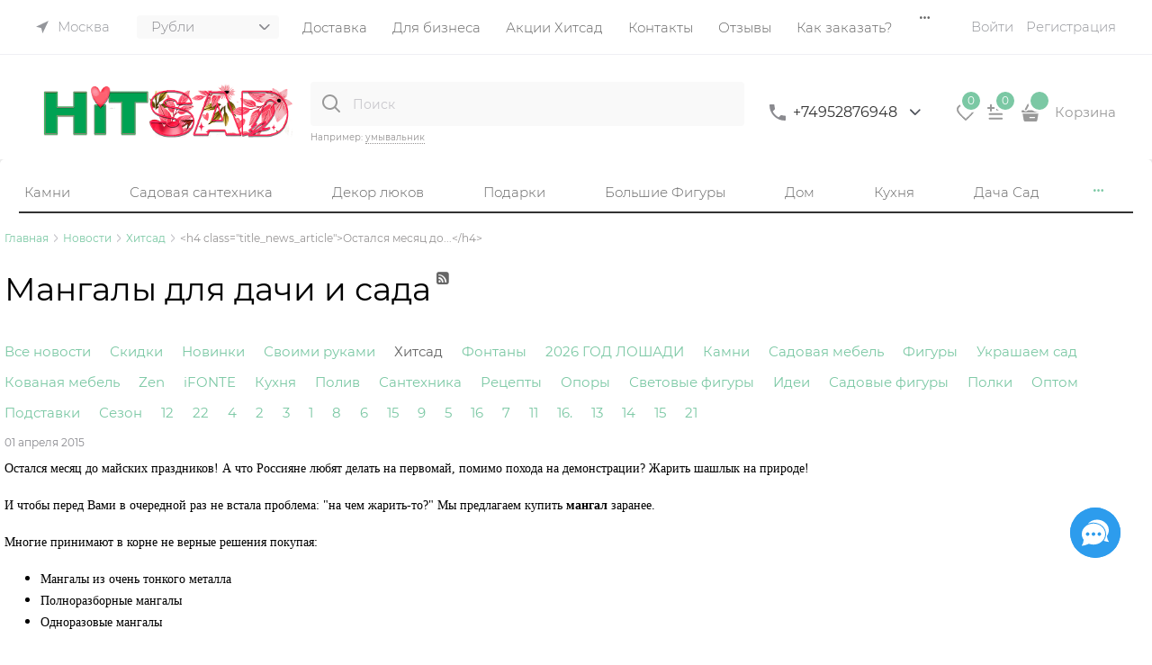

--- FILE ---
content_type: text/html; charset=utf-8
request_url: https://hitsad.ru/news/mangaly-dachi-naew1
body_size: 41317
content:

<!DOCTYPE html>
<html data-ng-strict-di data-ng-app="app" lang="ru" data-ng-controller="AppCtrl as app" >
<head>
    
    
    <meta http-equiv="Content-Type" content="text/html; charset=utf-8" />
    <meta name="generator" content="AdVantShop.NET">
    <meta name="advid" content="864b7709">
    <meta name="advtpl" content="promo_modern">
    <meta name="format-detection" content="telePhone=no">
    <title>Мангалы для жарки шашлыка на даче и в саду: отличное качество, доставка по Москве.</title>
    <base href="https://hitsad.ru/" />
    <meta name="Description" content="Ассортимент мангалов из стали для отличного отдыха на природе в майские праздники" />
    <meta name="Keywords" content="Мангалы дачи сада шашлык май" />
    
    <link rel="canonical" href="https://hitsad.ru/news/mangaly-dachi-naew1" />
    


    <script>

    
   !function(){"use strict";window.matchMedia("(max-width: 768px), (max-device-width: 768px)").addListener(function(e){!void(!0===e.matches?document.documentElement.classList.add('mobile-redirect-panel'):document.documentElement.classList.remove('mobile-redirect-panel'))})}();
    </script>
<meta property="og:site_name" content="HiTSAD.RU для дома дачи и сада" />
<meta property="og:title" content="Мангалы для жарки шашлыка на даче и в саду: отличное качество, доставка по Москве." />
<meta property="og:url" content="https://hitsad.ru/news/mangaly-dachi-naew1" />
<meta property="og:description" content="Ассортимент мангалов из стали для отличного отдыха на природе в майские праздники" />
<meta property="og:type" content="article" />
    <meta property="fb:admins" content="&lt;!-- &#127760; Open Graph / Facebook / Telegram --&gt; &lt;meta property=&quot;og:type&quot; content=&quot;website&quot;&gt; &lt;meta property=&quot;og:locale&quot; content=&quot;ru_RU&quot;&gt; &lt;meta property=&quot;og:site_name&quot; content=&quot;HiTSAD.RU&quot;&gt; &lt;meta property=&quot;og:title&quot; content=&quot;HiTSAD — Уют и вдохновение для дома и сада&quot;&gt; &lt;meta property=&quot;og:description&quot; content=&quot;Официальный интернет-магазин HiTSAD: декор, мебель, кашпо, фонтаны и украшения для вашего дома и сада. Доставка по всей России.&quot;&gt; &lt;meta property=&quot;og:url&quot; content=&quot;https://hitsad.ru&quot;&gt; &lt;meta property=&quot;og:image&quot; content=&quot;https://hitsad.ru/local/templates/hitsad/img/hitsad-preview.jpg&quot;&gt; &lt;meta property=&quot;og:image:alt&quot; content=&quot;HiTSAD — Уют и вдохновение для дома и сада&quot;&gt;  &lt;!-- &#128038; Twitter Cards --&gt; &lt;meta name=&quot;twitter:card&quot; content=&quot;summary_large_image&quot;&gt; &lt;meta name=&quot;twitter:title&quot; content=&quot;HiTSAD — Уют и вдохновение для дома и сада&quot;&gt; &lt;meta name=&quot;twitter:description&quot; content=&quot;Интернет-магазин декора и аксессуаров HiTSAD. Всё для дома, сада и загородного отдыха.&quot;&gt; &lt;meta name=&quot;twitter:image&quot; content=&quot;https://hitsad.ru/local/templates/hitsad/img/hitsad-preview.jpg&quot;&gt; &lt;meta name=&quot;twitter:site&quot; content=&quot;@hitsadru&quot;&gt;  &lt;!-- &#128269; Classic SEO --&gt; &lt;meta name=&quot;description&quot; content=&quot;Интернет-магазин HiTSAD — всё для дома и сада: мебель, кашпо, светильники, фонтаны, фигуры, декор и подарки. Доставка по всей России.&quot;&gt; &lt;link rel=&quot;canonical&quot; href=&quot;https://hitsad.ru&quot;&gt;  &lt;!-- &#129513; Structured Data (JSON-LD Organization updated) --&gt; &lt;script type=&quot;application/ld+json&quot;&gt; {   &quot;@context&quot;: &quot;https://schema.org&quot;,   &quot;@type&quot;: &quot;Organization&quot;,   &quot;name&quot;: &quot;HiTSAD.RU&quot;,   &quot;url&quot;: &quot;https://hitsad.ru&quot;,   &quot;logo&quot;: &quot;https://hitsad.ru/local/templates/hitsad/img/logo-hitsad.svg&quot;,   &quot;description&quot;: &quot;HiTSAD — уют и вдохновение для дома и сада. Производитель и магазин декора, мебели, фигур, фонтанов и аксессуаров для дачи.&quot;,   &quot;sameAs&quot;: [     &quot;https://vk.com/hitsadru&quot;,     &quot;https://www.instagram.com/hitsad.ru&quot;,     &quot;https://www.youtube.com/@hitsadtv&quot;,     &quot;https://ru.pinterest.com/hitsad&quot;,     &quot;https://ok.ru/hitsadru&quot;,     &quot;https://twitter.com/hitsadru&quot;   ],   &quot;contactPoint&quot;: {     &quot;@type&quot;: &quot;ContactPoint&quot;,     &quot;telephone&quot;: &quot;+7-800-775-16-71&quot;,     &quot;contactType&quot;: &quot;customer service&quot;,     &quot;areaServed&quot;: &quot;RU&quot;,     &quot;availableLanguage&quot;: &quot;Russian&quot;   } } &lt;/script&gt;" />
    <meta property="og:image" content="https://hitsad.ru/pictures/news/13251.jpg" />


<link rel="preload" as="font" href="fonts/advantshopfonts/advantshopfonts.woff2" type="font/woff2" crossorigin>


    <style>
        /*fonts css*/
          @font-face{font-family:advantshopfonts;src:url('fonts/advantshopfonts/advantshopfonts.woff2') format('woff2');font-weight:normal;font-style:normal;font-display:swap}@font-face{font-family:AstakhovDished;src:url('fonts/AstakhovDished/AstakhovDished.woff2') format('woff2');font-weight:400;font-style:normal;font-stretch:normal;font-display:swap}@font-face{font-family:Dobrozrachniy;src:url('fonts/Dobrozrachniy/Dobrozrachniy-Regular.woff2') format('woff2');font-weight:400;font-style:normal;font-stretch:normal;font-display:swap}@font-face{font-family:'Fakedes Outline';src:url('fonts/Fakedes_Outline/FakedesOutline.woff2') format('woff2');font-weight:400;font-style:normal;font-stretch:normal;font-display:swap}@font-face{font-family:'Jazz Ball';src:url('fonts/JazzBall/JazzBall.woff2') format('woff2');font-weight:400;font-style:normal;font-stretch:normal;font-display:swap}@font-face{font-family:Krabuler;src:url('fonts/Krabuler/RFKrabuler-Regular.woff2') format('woff2');font-weight:400;font-style:normal;font-stretch:normal;font-display:swap}@font-face{font-family:'Kurica Lapoi 1.3';src:url('fonts/KuricaLapoi1.3/KuricaLapoi1.3.woff2') format('woff2');font-weight:400;font-style:normal;font-stretch:normal;font-display:swap}@font-face{font-family:Pelmeshka;src:url('fonts/Pelmeshka/Pelmeshka.woff2') format('woff2');font-weight:400;font-style:normal;font-stretch:normal;font-display:swap}@font-face{font-family:AstakhovDished;src:url('fonts/AstakhovDished/AstakhovDished.woff2') format('woff2');font-weight:400;font-style:normal;font-stretch:normal;font-display:swap}@font-face{font-family:Dobrozrachniy;src:url('fonts/Dobrozrachniy/Dobrozrachniy-Regular.woff2') format('woff2');font-weight:400;font-style:normal;font-stretch:normal;font-display:swap}@font-face{font-family:'Fakedes Outline';src:url('fonts/Fakedes_Outline/FakedesOutline.woff2') format('woff2');font-weight:400;font-style:normal;font-stretch:normal;font-display:swap}@font-face{font-family:'Jazz Ball';src:url('fonts/JazzBall/JazzBall.woff2') format('woff2');font-weight:400;font-style:normal;font-stretch:normal;font-display:swap}@font-face{font-family:Krabuler;src:url('fonts/Krabuler/RFKrabuler-Regular.woff2') format('woff2');font-weight:400;font-style:normal;font-stretch:normal;font-display:swap}@font-face{font-family:'Kurica Lapoi 1.3';src:url('fonts/KuricaLapoi1.3/KuricaLapoi1.3.woff2') format('woff2');font-weight:400;font-style:normal;font-stretch:normal;font-display:swap}@font-face{font-family:Pelmeshka;src:url('fonts/Pelmeshka/Pelmeshka.woff2') format('woff2');font-weight:400;font-style:normal;font-stretch:normal;font-display:swap}@font-face{font-family:Rubik;src:url('fonts/Rubik/Rubik-Regular.woff2') format('woff2');font-weight:normal;font-style:normal;font-display:swap}@font-face{font-family:'Bebas Neue';src:url('fonts/BebasNeue/BebasNeue.woff2') format('woff2');font-weight:normal;font-style:normal;font-display:swap}@font-face{font-family:TexGyreAdventor;src:url('fonts/TexGyreAdventor/TexGyreAdventor-Regular.woff2') format('woff2');font-weight:normal;font-style:normal;font-display:swap}@font-face{font-family:TexGyreAdventor;src:url('fonts/TexGyreAdventor/TexGyreAdventor-Bold.woff2') format('woff2');font-weight:bold;font-style:normal;font-display:swap}@font-face{font-family:HelveticaNeueCyr;src:url('fonts/HelveticaNeueCyr/HelveticaNeueCyr-Light.woff2') format('woff2');font-weight:300;font-style:normal;font-display:swap}@font-face{font-family:HelveticaNeueCyr;src:url('fonts/HelveticaNeueCyr/HelveticaNeueCyr.woff2') format('woff2');font-weight:normal;font-style:normal;font-display:swap}@font-face{font-family:HelveticaNeueCyr;src:url('fonts/HelveticaNeueCyr/HelveticaNeueCyr-Medium.woff2') format('woff2');font-weight:500;font-style:normal;font-display:swap}@font-face{font-family:HelveticaNeueCyr;src:url('fonts/HelveticaNeueCyr/HelveticaNeueCyr-Bold.woff2') format('woff2');font-weight:600;font-style:normal;font-display:swap}@font-face{font-family:MuseoSansCyrl;src:url('fonts/MuseoSansCyrl/MuseoSansCyrl.woff2') format('woff2');font-weight:normal;font-style:normal;font-display:swap}@font-face{font-family:Oswald;src:url('fonts/Oswald/Oswald-Bold.woff2') format('woff2');font-weight:bold;font-style:normal;font-display:swap}@font-face{font-family:Oswald;src:url('fonts/Oswald/Oswald-SemiBold.woff2') format('woff2');font-weight:600;font-style:normal;font-display:swap}@font-face{font-family:Oswald;src:url('fonts/Oswald/Oswald-Light.woff2') format('woff2');font-weight:300;font-style:normal;font-display:swap}@font-face{font-family:Oswald;src:url('fonts/Oswald/Oswald-Regular.woff2') format('woff2');font-weight:normal;font-style:normal;font-display:swap}@font-face{font-family:OpenSans;src:url('fonts/OpenSans/OpenSans-Regular.woff2') format('woff2');font-weight:400;font-display:swap}@font-face{font-family:OpenSans;src:url('fonts/OpenSans/OpenSans-Bold.woff2') format('woff2');font-weight:700;font-display:swap}@font-face{font-family:OpenSans;src:url('fonts/OpenSans/OpenSans-ExtraBold.woff2') format('woff2');font-weight:900;font-display:swap}@font-face{font-family:OpenSans;src:url('fonts/OpenSans/OpenSans-Light.woff2') format('woff2');font-weight:300;font-display:swap}@font-face{font-family:OpenSans;src:url('fonts/OpenSans/OpenSans-Italic.woff2') format('woff2');font-style:italic;font-display:swap}@font-face{font-family:OpenSans;src:url('fonts/OpenSans/OpenSans-SemiBold.woff2') format('woff2');font-weight:600;font-display:swap}@font-face{font-family:Roboto;src:url('fonts/Roboto/Roboto-Light.woff2') format('woff2');font-weight:300;font-style:normal;font-display:swap}@font-face{font-family:Roboto;src:url('fonts/Roboto/Roboto-Regular.woff2') format('woff2');font-weight:400;font-style:normal;font-display:swap}@font-face{font-family:Roboto;src:url('fonts/Roboto/Roboto-Medium.woff2') format('woff2');font-weight:500;font-style:normal;font-display:swap}@font-face{font-family:Roboto;src:url('fonts/Roboto/Roboto-Bold.woff2') format('woff2');font-weight:700;font-style:normal;font-display:swap}@font-face{font-family:GothamPro;src:url('fonts/GothamPro/GothamPro.woff2') format('woff2');font-weight:normal;font-style:normal;font-display:swap}@font-face{font-family:GothamPro;src:url('fonts/GothamPro/GothamPro-Bold.woff2') format('woff2');font-weight:bold;font-style:normal;font-display:swap}@font-face{font-family:GothamPro;src:url('fonts/GothamPro/GothamPro-Light.woff2') format('woff2');font-weight:300;font-style:normal;font-display:swap}@font-face{font-family:GothamPro;src:url('fonts/GothamPro/GothamPro-Medium.woff2') format('woff2');font-weight:500;font-style:normal;font-display:swap}@font-face{font-family:ClearSans;src:url('fonts/ClearSans/ClearSans-Light.woff2') format('woff2');font-weight:300;font-style:normal;font-stretch:normal;font-display:swap}@font-face{font-family:ClearSans;src:url('fonts/ClearSans/ClearSans-Regular.woff2') format('woff2');font-weight:400;font-style:normal;font-stretch:normal;font-display:swap}@font-face{font-family:ClearSans;src:url('fonts/ClearSans/ClearSans-Medium.woff2') format('woff2');font-weight:500;font-style:normal;font-stretch:normal;font-display:swap}@font-face{font-family:Circe;src:url('fonts/Circe/Circe.woff2') format('woff2');font-weight:400;font-style:normal;font-stretch:normal;font-display:swap}@font-face{font-family:'Rubik';src:url('fonts/Rubik/Rubik-Light.woff2') format('woff2'),url('fonts/Rubik/Rubik-Light.woff') format('woff');font-weight:300;font-style:normal;font-display:swap}@font-face{font-family:'Rubik';src:url('fonts/Rubik/Rubik-Regular.woff2') format('woff2'),url('fonts/Rubik/Rubik-Regular.woff') format('woff');font-weight:400;font-style:normal;font-display:swap}@font-face{font-family:'Rubik';src:url('fonts/Rubik/Rubik-Medium.woff2') format('woff2'),url('fonts/Rubik/Rubik-Medium.woff') format('woff');font-weight:500;font-style:normal;font-display:swap}@font-face{font-family:'Rubik';src:url('fonts/Rubik/Rubik-Bold.woff2') format('woff2'),url('fonts/Rubik/Rubik-Bold.woff') format('woff');font-weight:700;font-style:normal;font-display:swap}@font-face{font-family:'Montserrat';src:url('Templates/Promo_modern/fonts/montserratregular/Montserrat-Regular.woff2') format('woff2'),url('Templates/Promo_modern/fonts/montserratregular/Montserrat-Regular.woff') format('woff');font-weight:400;font-style:normal}@font-face{font-family:'Montserrat';src:url('Templates/Promo_modern/fonts/montserratmedium/Montserrat-Medium.woff2') format('woff2'),url('Templates/Promo_modern/fonts/montserratmedium/Montserrat-Medium.woff') format('woff');font-weight:500;font-style:normal}@font-face{font-family:'Montserrat';src:url('Templates/Promo_modern/fonts/montserratlight/Montserrat-Light.woff2') format('woff2'),url('Templates/Promo_modern/fonts/montserratlight/Montserrat-Light.woff') format('woff');font-weight:300;font-style:normal}@font-face{font-family:'Montserrat';src:url('Templates/Promo_modern/fonts/montserratthin/Montserrat-Thin.woff2') format('woff2'),url('Templates/Promo_modern/fonts/montserratthin/Montserrat-Thin.woff') format('woff');font-weight:100;font-style:normal}@font-face{font-family:'Montserrat';src:url('Templates/Promo_modern/fonts/montserratitalic/Montserrat-Italic.woff2') format('woff2'),url('Templates/Promo_modern/fonts/montserratitalic/Montserrat-Italic.woff') format('woff');font-weight:100;font-style:italic}@font-face{font-family:'Montserrat';src:url('Templates/Promo_modern/fonts/montserratbold/Montserrat-Bold.woff2') format('woff2'),url('Templates/Promo_modern/fonts/montserratbold/Montserrat-Bold.woff') format('woff');font-weight:800;font-style:normal}
    </style>






<style>
    /*critical css*/
    [ng\:cloak], [ng-cloak], [data-ng-cloak], [x-ng-cloak], .ng-cloak, .x-ng-cloak, .ng-hide:not(.ng-hide-animate) {display: none !important;}ng\:form {display: block;}.ng-animate-shim {visibility: hidden;}.ng-anchor {position: absolute;}.row{flex-direction:row;flex-wrap:wrap}.col-lg,.col-lg-1,.col-lg-10,.col-lg-11,.col-lg-12,.col-lg-2,.col-lg-3,.col-lg-4,.col-lg-5,.col-lg-6,.col-lg-7,.col-lg-8,.col-lg-9,.col-lg-offset-1,.col-lg-offset-10,.col-lg-offset-11,.col-lg-offset-12,.col-lg-offset-2,.col-lg-offset-3,.col-lg-offset-4,.col-lg-offset-5,.col-lg-offset-6,.col-lg-offset-7,.col-lg-offset-8,.col-lg-offset-9,.col-lg-slim,.col-md,.col-md-1,.col-md-10,.col-md-11,.col-md-12,.col-md-2,.col-md-3,.col-md-4,.col-md-5,.col-md-6,.col-md-7,.col-md-8,.col-md-9,.col-md-offset-1,.col-md-offset-10,.col-md-offset-11,.col-md-offset-12,.col-md-offset-2,.col-md-offset-3,.col-md-offset-4,.col-md-offset-5,.col-md-offset-6,.col-md-offset-7,.col-md-offset-8,.col-md-offset-9,.col-md-slim,.col-sm,.col-sm-1,.col-sm-10,.col-sm-11,.col-sm-12,.col-sm-2,.col-sm-3,.col-sm-4,.col-sm-5,.col-sm-7,.col-sm-8,.col-sm-offset-1,.col-sm-offset-10,.col-sm-offset-11,.col-sm-offset-12,.col-sm-offset-2,.col-sm-offset-3,.col-sm-offset-4,.col-sm-offset-5,.col-sm-offset-6,.col-sm-offset-7,.col-sm-offset-8,.col-sm-offset-9,.col-sm-slim,.col-xs-1,.col-xs-10,.col-xs-11,.col-xs-2,.col-xs-4,.col-xs-5,.col-xs-6,.col-xs-7,.col-xs-8,.col-xs-9,.col-xs-offset-1,.col-xs-offset-10,.col-xs-offset-11,.col-xs-offset-12,.col-xs-offset-2,.col-xs-offset-3,.col-xs-offset-4,.col-xs-offset-5,.col-xs-offset-6,.col-xs-offset-7,.col-xs-offset-8,.col-xs-offset-9{box-sizing:border-box;flex-grow:0;flex-shrink:0;padding-right:.625rem;padding-left:.625rem}.col-xs-slim{flex-basis:auto}.col-xs-1{flex-basis:8.3333333333%;max-width:8.3333333333%}.col-xs-2{flex-basis:16.6666666667%;max-width:16.6666666667%}.col-xs-4{flex-basis:33.3333333333%;max-width:33.3333333333%}.col-xs-5{flex-basis:41.6666666667%;max-width:41.6666666667%}.col-xs-6{flex-basis:50%;max-width:50%}.col-xs-7{flex-basis:58.3333333333%;max-width:58.3333333333%}.col-xs-8{flex-basis:66.6666666667%;max-width:66.6666666667%}.col-xs-9{flex-basis:75%;max-width:75%}.col-xs-10{flex-basis:83.3333333333%;max-width:83.3333333333%}.col-xs-11{flex-basis:91.6666666667%;max-width:91.6666666667%}@media screen and (min-width:48em){.col-sm{flex-grow:1;flex-basis:0;max-width:100%}.col-sm-slim{flex-shrink:0;flex-grow:0;flex-basis:auto;max-width:none}.col-sm-1{flex-basis:8.3333333333%;max-width:8.3333333333%}.col-sm-2{flex-basis:16.6666666667%;max-width:16.6666666667%}.col-sm-3{flex-basis:25%;max-width:25%}.col-sm-4{flex-basis:33.3333333333%;max-width:33.3333333333%}.col-sm-5{flex-basis:41.6666666667%;max-width:41.6666666667%}.col-sm-6{flex-basis:50%;max-width:50%}.col-sm-7{flex-basis:58.3333333333%;max-width:58.3333333333%}.col-sm-8{flex-basis:66.6666666667%;max-width:66.6666666667%}.col-sm-9{flex-basis:75%;max-width:75%}.col-sm-10{flex-basis:83.3333333333%;max-width:83.3333333333%}.col-sm-11{flex-basis:91.6666666667%;max-width:91.6666666667%}.col-sm-12{flex-basis:100%;max-width:100%}}@media screen and (min-width:62em){.col-md{flex-grow:1;flex-basis:0;max-width:100%}.col-md-slim{flex-shrink:0;flex-grow:0;flex-basis:auto;max-width:none}.col-md-1{flex-basis:8.3333333333%;max-width:8.3333333333%}.col-md-2{flex-basis:16.6666666667%;max-width:16.6666666667%}.col-md-3{flex-basis:25%;max-width:25%}.col-md-4{flex-basis:33.3333333333%;max-width:33.3333333333%}.col-md-5{flex-basis:41.6666666667%;max-width:41.6666666667%}.col-md-6{flex-basis:50%;max-width:50%}.col-md-7{flex-basis:58.3333333333%;max-width:58.3333333333%}.col-md-8{flex-basis:66.6666666667%;max-width:66.6666666667%}.col-md-9{flex-basis:75%;max-width:75%}.col-md-10{flex-basis:83.3333333333%;max-width:83.3333333333%}.col-md-11{flex-basis:91.6666666667%;max-width:91.6666666667%}.col-md-12{flex-basis:100%;max-width:100%}}@media screen and (min-width:75em){.col-lg{flex-grow:1;flex-basis:0;max-width:100%}.col-lg-slim{flex-shrink:0;flex-grow:0;flex-basis:auto;max-width:none}.col-lg-1{flex-basis:8.3333333333%;max-width:8.3333333333%}.col-lg-2{flex-basis:16.6666666667%;max-width:16.6666666667%}.col-lg-3{flex-basis:25%;max-width:25%}.col-lg-4{flex-basis:33.3333333333%;max-width:33.3333333333%}.col-lg-5{flex-basis:41.6666666667%;max-width:41.6666666667%}.col-lg-6{flex-basis:50%;max-width:50%}.col-lg-7{flex-basis:58.3333333333%;max-width:58.3333333333%}.col-lg-8{flex-basis:66.6666666667%;max-width:66.6666666667%}.col-lg-9{flex-basis:75%;max-width:75%}.col-lg-10{flex-basis:83.3333333333%;max-width:83.3333333333%}.col-lg-11{flex-basis:91.6666666667%;max-width:91.6666666667%}.col-lg-12{flex-basis:100%;max-width:100%}}.col-xs-offset-1{margin-left:8.3333333333%}.col-xs-offset-2{margin-left:16.6666666667%}.col-xs-offset-3{margin-left:25%}.col-xs-offset-4{margin-left:33.3333333333%}.col-xs-offset-5{margin-left:41.6666666667%}.col-xs-offset-6{margin-left:50%}.col-xs-offset-7{margin-left:58.3333333333%}.col-xs-offset-8{margin-left:66.6666666667%}.col-xs-offset-9{margin-left:75%}.col-xs-offset-10{margin-left:83.3333333333%}.col-xs-offset-11{margin-left:91.6666666667%}.col-xs-offset-12{margin-left:100%}@media screen and (min-width:48em){.col-sm-offset-1{margin-left:8.3333333333%}.col-sm-offset-2{margin-left:16.6666666667%}.col-sm-offset-3{margin-left:25%}.col-sm-offset-4{margin-left:33.3333333333%}.col-sm-offset-5{margin-left:41.6666666667%}.col-sm-offset-6{margin-left:50%}.col-sm-offset-7{margin-left:58.3333333333%}.col-sm-offset-8{margin-left:66.6666666667%}.col-sm-offset-9{margin-left:75%}.col-sm-offset-10{margin-left:83.3333333333%}.col-sm-offset-11{margin-left:91.6666666667%}.col-sm-offset-12{margin-left:100%}}@media screen and (min-width:62em){.col-md-offset-1{margin-left:8.3333333333%}.col-md-offset-2{margin-left:16.6666666667%}.col-md-offset-3{margin-left:25%}.col-md-offset-4{margin-left:33.3333333333%}.col-md-offset-5{margin-left:41.6666666667%}.col-md-offset-6{margin-left:50%}.col-md-offset-7{margin-left:58.3333333333%}.col-md-offset-8{margin-left:66.6666666667%}.col-md-offset-9{margin-left:75%}.col-md-offset-10{margin-left:83.3333333333%}.col-md-offset-11{margin-left:91.6666666667%}.col-md-offset-12{margin-left:100%}}@media screen and (min-width:75em){.col-lg-offset-1{margin-left:8.3333333333%}.col-lg-offset-2{margin-left:16.6666666667%}.col-lg-offset-3{margin-left:25%}.col-lg-offset-4{margin-left:33.3333333333%}.col-lg-offset-5{margin-left:41.6666666667%}.col-lg-offset-6{margin-left:50%}.col-lg-offset-7{margin-left:58.3333333333%}.col-lg-offset-8{margin-left:66.6666666667%}.col-lg-offset-9{margin-left:75%}.col-lg-offset-10{margin-left:83.3333333333%}.col-lg-offset-11{margin-left:91.6666666667%}.col-lg-offset-12{margin-left:100%}}.start-xs{justify-content:flex-start}@media screen and (min-width:48em){.start-sm{justify-content:flex-start}}@media screen and (min-width:62em){.start-md{justify-content:flex-start}}@media screen and (min-width:75em){.start-lg{justify-content:flex-start}}.center-xs{justify-content:center}@media screen and (min-width:48em){.center-sm{justify-content:center}}@media screen and (min-width:62em){.center-md{justify-content:center}}@media screen and (min-width:75em){.center-lg{justify-content:center}}@media screen and (min-width:48em){.end-sm{justify-content:flex-end}}@media screen and (min-width:62em){.end-md{justify-content:flex-end}}@media screen and (min-width:75em){.end-lg{justify-content:flex-end}}.top-xs{align-items:flex-start}@media screen and (min-width:48em){.top-sm{align-items:flex-start}}@media screen and (min-width:62em){.top-md{align-items:flex-start}}@media screen and (min-width:75em){.top-lg{align-items:flex-start}}@media screen and (min-width:48em){.middle-sm{align-items:center}}@media screen and (min-width:62em){.middle-md{align-items:center}}@media screen and (min-width:75em){.middle-lg{align-items:center}}.baseline-xs{align-items:baseline}@media screen and (min-width:48em){.baseline-sm{align-items:baseline}}@media screen and (min-width:62em){.baseline-md{align-items:baseline}}@media screen and (min-width:75em){.baseline-lg{align-items:baseline}}.bottom-xs{align-items:flex-end}@media screen and (min-width:48em){.bottom-sm{align-items:flex-end}}@media screen and (min-width:62em){.bottom-md{align-items:flex-end}}@media screen and (min-width:75em){.bottom-lg{align-items:flex-end}}.around-xs{justify-content:space-around}@media screen and (min-width:48em){.around-sm{justify-content:space-around}}@media screen and (min-width:62em){.around-md{justify-content:space-around}}@media screen and (min-width:75em){.around-lg{justify-content:space-around}}.between-xs{justify-content:space-between}@media screen and (min-width:48em){.between-sm{justify-content:space-between}}@media screen and (min-width:62em){.between-md{justify-content:space-between}}@media screen and (min-width:75em){.between-lg{justify-content:space-between}}.first-xs{order:-1}@media screen and (min-width:48em){.first-sm{order:-1}}@media screen and (min-width:62em){.first-md{order:-1}}@media screen and (min-width:75em){.first-lg{order:-1}}.last-xs{order:1}@media screen and (min-width:48em){.last-sm{order:1}}@media screen and (min-width:62em){.last-md{order:1}}@media screen and (min-width:75em){.last-lg{order:1}}.reverse-xs{flex-direction:row-reverse}@media screen and (min-width:48em){.reverse-sm{flex-direction:row-reverse}}@media screen and (min-width:62em){.reverse-md{flex-direction:row-reverse}}@media screen and (min-width:75em){.reverse-lg{flex-direction:row-reverse}}.clear-gap-xs{padding-left:0;padding-right:0}@media screen and (min-width:48em){.clear-gap-sm{padding-left:0;padding-right:0}}@media screen and (min-width:62em){.clear-gap-md{padding-left:0;padding-right:0}}@media screen and (min-width:75em){.clear-gap-lg{padding-left:0;padding-right:0}}.clear-gap-left-xs{padding-left:0}@media screen and (min-width:48em){.clear-gap-left-sm{padding-left:0}}@media screen and (min-width:62em){.clear-gap-left-md{padding-left:0}}@media screen and (min-width:75em){.clear-gap-left-lg{padding-left:0}}.clear-gap-right-xs{padding-right:0}@media screen and (min-width:48em){.clear-gap-right-sm{padding-right:0}}@media screen and (min-width:62em){.clear-gap-right-md{padding-right:0}}@media screen and (min-width:75em){.clear-gap-right-lg{padding-right:0}}.gap-xs{padding-left:.625rem;padding-right:.625rem}@media screen and (min-width:48em){.gap-sm{padding-left:.625rem;padding-right:.625rem}}@media screen and (min-width:62em){.gap-md{padding-left:.625rem;padding-right:.625rem}}@media screen and (min-width:75em){.gap-lg{padding-left:.625rem;padding-right:.625rem}}.nowrap-xs{flex-wrap:nowrap}@media screen and (min-width:48em){.nowrap-sm{flex-wrap:nowrap}}@media screen and (min-width:62em){.nowrap-md{flex-wrap:nowrap}}@media screen and (min-width:75em){.nowrap-lg{flex-wrap:nowrap}}.wrap-xs{flex-wrap:wrap}@media screen and (min-width:48em){.wrap-sm{flex-wrap:wrap}}@media screen and (min-width:62em){.wrap-md{flex-wrap:wrap}}@media screen and (min-width:75em){.wrap-lg{flex-wrap:wrap}}.g-xs{gap:5px}.g-sm{gap:10px}.g-md{gap:15px}.g-lg{gap:20px}.row-gap-xs{row-gap:5px}.row-gap-sm{row-gap:10px}.row-gap-md{row-gap:15px}.row-gap-lg{row-gap:20px}.container-fluid{box-sizing:border-box;margin-right:auto;margin-left:auto}.row{box-sizing:border-box;display:flex;flex-flow:row wrap;margin-right:-.625rem;margin-left:-.625rem}.col-sm-6,.col-sm-9{flex-grow:0}.col-sm-6,.col-sm-9,.col-xs,.col-xs-12,.col-xs-3,.col-xs-slim{box-sizing:border-box;flex-shrink:0;padding-right:.625rem;padding-left:.625rem}.col-xs-12,.col-xs-3,.col-xs-slim{flex-grow:0}.col-xs,img{max-width:100%}.col-xs{flex-grow:1;flex-basis:0}.col-xs-slim{flex:0 0 auto;max-width:none}.col-xs-3{flex-basis:25%;max-width:25%}.col-xs-12{flex-basis:100%;max-width:100%}@media screen and (min-width:48em){.col-sm-9{flex-basis:75%;max-width:75%}.col-sm-6{flex-basis:50%;max-width:50%}}.end-xs{justify-content:flex-end}.middle-xs{align-items:center}.col-p-v{padding-top:.6rem;padding-bottom:.6rem}.container-fluid{padding-right:.625rem;padding-left:.625rem}html{line-height:1.15;text-size-adjust:100%;font-size:16px;overflow-y:scroll}body{margin:0;font-size:13px;line-height:1.5;position:relative;font-family:Montserrat}main{display:block}h1{font-size:2em;margin:.67em 0;font-size:1.875rem;font-weight:400;margin:0 0 1.25rem;line-height:1.2}a{background-color:transparent;text-decoration:none}strong{font-weight:700}img{border-style:none;height:auto;width:auto;max-height:100%}button,input,select{line-height:1.15;margin:0}button,input{overflow:visible}button,select{text-transform:none}[type=button],button{appearance:button}[type=checkbox]{box-sizing:border-box;padding:0}[type=search]{appearance:textfield;outline-offset:-2px}[hidden]{display:none}:root{--viewport-width:calc(100vw - var(--scrollbar-width, 0px))}html *{max-height:999999px}label{position:relative;display:inline-block}figure{margin:0}button,input,select{color:inherit;font:inherit}p{padding:0;margin:0 0 1.0625rem}.container{max-width:73.75rem;position:relative;margin:0 auto;z-index:30}.site-menu-row{border-radius:.3125rem}.site-body,.site-body-main,.site-head{position:relative}.site-head{z-index:31}.site-body,.site-body-main{z-index:15}.site-body-inner{border-radius:.3125rem}.stretch-container{display:flex;min-height:100vh;flex-direction:column}.stretch-middle{flex:1 0 auto}.btn{display:inline-block;vertical-align:middle}.h3{font-size:1rem;font-weight:400;margin:0 0 .75rem;line-height:1.2}[class*=" icon-"]::after,[class^=icon-]::after{font-family:advantshopfonts,sans-serif;font-style:normal;font-weight:400;speak:none;display:inline-block;text-decoration:inherit;width:1em;line-height:1;text-align:center;opacity:1;font-feature-settings:normal;font-variant:normal;text-transform:none}.icon-down-open-after-abs::after{content:""}.icon-right-open-before::before{content:""}.icon-up-open-before::before{content:""}.icon-dot-3-before::before{content:""}.icon-cancel-before::before{content:""}.icon-rss-squared-before::before{content:""}.icon-cancel-before::before,.icon-dot-3-before::before,.icon-right-open-before::before,.icon-rss-squared-before::before,.icon-up-open-before::before{margin-right:.2em}.icon-down-open-after-abs::after{margin-left:.2em;position:absolute;top:50%;transform:translateY(-50%);right:0}.icon-no-margin::before{margin:0}.select-custom{vertical-align:middle}.select-custom::after{right:.625rem}.select-custom select option{background-color:#fff;background:#fff;color:#333;border:0}.select-custom--slim select{padding:0 1.875rem 0 .9375rem;height:1.625rem}input[type=password],input[type=search]{box-shadow:none}.block{margin:0 0 2.5rem}.link-dotted-invert,.link-text-decoration-none{text-decoration:none}.link-dotted-invert{border-bottom-style:dotted;border-bottom-width:1px}.connector{position:fixed;bottom:30px;right:30px;z-index:500}.connector__list{display:none;padding:0;margin:0;list-style:none;overflow:visible;flex-flow:column wrap;max-height:calc(100vh - 80px)}.connector__list-item{padding:0;margin:20px 5px 0;position:relative}.connector__item,.connector__trigger{width:47.999px;height:47.999px;border-radius:50%;color:#fff;display:flex;align-items:center;justify-content:center;border:0}.connector__trigger{position:relative;margin:5px 5px 0}.connector__trigger-el{position:absolute;top:50%;left:50%;transform:translate(-50%,-50%)}.connector__trigger-close{display:none}.connector__state{position:absolute;height:0;width:0;overflow:hidden;clip:rect(0,0,0,0)}.connector__trigger{background-color:#2d9ced}.connector__item--vkontakte{background-color:#597da0}.connector__item--whatsapp{background-color:#26d367}.connector__item--viber{background-color:#7c529e}.connector__item--odnoklassniki{background-color:#ef7d01}.connector__popup{background:#fff;border-radius:3px;position:absolute;right:100%;margin-right:10px;padding:5px 10px;top:50%;transform:translateY(-50%);font-size:12px;text-align:center;color:#4b4f58}.connector-with-bottom-panel{bottom:100px!important}@media (min-height:641px){.connector__item,.connector__trigger{width:55.999px;height:55.999px}}.site-head-search-input{margin-bottom:.5625rem;line-height:1}.site-head-phone-col{text-align:right}.site-head-search-example{font-size:.625rem}.site-head-userid{font-size:.75rem}.site-head-logo-block{position:relative}.site-head-logo-link{display:block}.site-head-search-form{position:relative}.site-head-logo,.site-head-menu-col,.site-head-phone-col{margin-top:1.0625rem;margin-bottom:1.0625rem}.site-head-cart{margin-bottom:.4375rem}.site-head-search-btn,.site-head-search-input-wrap{position:relative}.menu-general-wrap{flex-wrap:nowrap}.menu-general{padding:0;margin:0;list-style:none;white-space:nowrap;font-size:0;line-height:0}.menu-general-item{position:relative;display:inline-block;background-color:transparent;white-space:normal;line-height:1;font-size:.75rem;vertical-align:top}.menu-general-item::before{position:absolute;content:"";width:.125rem;display:block;vertical-align:middle;top:0;right:0;bottom:0;margin-right:-1px;background:linear-gradient(rgba(57,57,57,.39),rgba(57,57,57,.33) 17%,rgba(57,57,57,.12) 61%,rgba(57,57,57,.01) 96%,rgba(255,255,255,.01),rgba(255,255,255,0))0 0/.0625rem 100%no-repeat border-box border-box,linear-gradient(rgba(255,255,255,.14),rgba(255,255,255,.02) 72%,rgba(255,255,255,0)) 1px 0/.0625rem 100%no-repeat border-box border-box}.menu-general-item:first-child{border-top-left-radius:.3125rem;border-bottom-left-radius:.3125rem}.menu-general-item.parent:first-child{border-bottom-left-radius:0}.menu-general-item:last-child{border-top-right-radius:.3125rem;border-bottom-right-radius:.3125rem}.menu-general-root-link{font-size:.875rem;padding:.375rem .9375rem .5rem;display:inline-block;text-decoration:none;line-height:1}.menu-general-root-link::before{display:inline-block;vertical-align:middle;height:1.875rem;content:"";width:0}.menu-general-root-link:first-child{border-top-left-radius:.3125rem}.menu-general-root-link:last-child{border-top-right-radius:.3125rem}.menu-general-tile{padding:.375rem .9375rem .5rem}.menu-general-tile::after{content:"";display:inline-block;vertical-align:middle;width:0;height:1.875rem}.menu-general-tile::before{display:none}.menu-general-submenu{opacity:0;position:absolute;top:100%;left:0;z-index:10;border-bottom-left-radius:.3125rem;border-bottom-right-radius:.3125rem;white-space:nowrap;display:table;table-layout:fixed;padding:0;margin:0;list-style:none}.menu-general-sub-row{display:table-row}.menu-general-category-parent{margin-bottom:.4375rem;font-size:.875rem}.menu-general-submenu~.menu-general-root-link::after{font-family:advantshopfonts,sans-serif;font-style:normal;font-weight:400;speak:none;display:inline-block;width:1em;line-height:1;text-align:center;opacity:1;font-feature-settings:normal;font-variant:normal;text-transform:none;content:"";text-decoration:none;font-size:.625rem;margin-left:.3125rem}.menu-general-root-link-text{display:inline-block;vertical-align:middle}.toolbar-top{background-color:rgba(243,243,243,.9)}.toolbar-top-item{color:#94969b}.toolbar-top-item.curency-item{padding:.375rem 0}.toolbar-top-link-alt{position:relative;margin:0 .4375rem}.toolbar-top-link-alt:first-child{margin-left:0}.toolbar-top-link-alt:last-child{margin-right:0}.toolbar-top-item a,.toolbar-top-link-alt,.top-panel-select{color:#94969b}.toolbar-top-item a.link-dotted-invert{border-bottom-color:#94969b}.toast-top-right{top:12px;right:12px}#toast-container{position:fixed;z-index:999999}[data-submenu]{opacity:0;display:none}.cart-mini{display:inline-block;vertical-align:middle;position:relative;font-size:.75rem}.harmonica{overflow:hidden;transform:translateZ(0)}.harmonica-tile-dots{z-index:20;position:relative}.harmonica-tile-inner{display:inline-block}.adv-popover{box-shadow:rgba(0,0,0,.25)0 0 9px;border-radius:.3125rem;top:0;left:0;background:#fff;z-index:700;position:absolute}.adv-popover-content{padding:14px}.adv-popover-tile{position:absolute;overflow:hidden}.adv-popover-tile__figure{display:inline-block;background-color:#fff;transform:rotate(45deg);position:relative;height:.625rem;width:.625rem;box-shadow:rgba(0,0,0,.25)0 0 9px}.adv-popover-position-bottom .adv-popover-tile,.adv-popover-position-topleft .adv-popover-tile{left:0;right:0;margin:0 auto;height:calc(.625rem - 1px);width:100%}.adv-popover-position-bottom .adv-popover-tile{text-align:center}.adv-popover-position-topleft .adv-popover-tile{top:100%}.adv-popover-position-topleft .adv-popover-tile__figure{top:-100%}.adv-popover-position-bottom .adv-popover-tile{bottom:100%}.adv-popover-fixed{position:fixed}.adv-popover-cross{position:absolute;top:4px;right:4px;background:0 0;border:0;font-size:14px;padding:0;margin:0;line-height:1;width:20px;height:20px;display:flex;align-items:center;justify-content:center}.adv-popover-cross__text{display:none}#connectorPopover{font-size:18px}#connectorPopover .adv-popover-content{padding-top:21px}.connector__trigger--wave-animation{position:relative;animation-duration:2s;animation-name:shadowWave;animation-iteration-count:infinite}.scroll-to-top{position:fixed;left:0;display:none;height:100%;background:rgba(243,243,243,.9);width:40px;top:0;z-index:20}.scroll-to-top .to-top-icon{position:absolute;bottom:40px;height:40px;width:40px;text-align:center}.rel{position:relative}.hidden{display:none}.big-z{z-index:100}.text-floating{overflow-wrap:break-word;word-break:keep-all;line-break:normal;hyphens:none}.text-static{overflow-wrap:normal;word-break:normal;line-break:auto;hyphens:manual}.text-align-center{text-align:center}.block,.breadcrumbs__item::before,.vanilla-dropdown vanilla-dropdown-selected{display:block}#theme-container{position:absolute;left:0;top:0;min-width:940px;width:100%;z-index:0}.theme-left,.theme-right{position:absolute;left:50%}.breadcrumbs{font-size:14px;padding-bottom:0}.breadcrumbs__inner{display:flex;align-content:center;flex-wrap:nowrap;overflow-x:auto;padding-bottom:.6667em;box-sizing:border-box;white-space:nowrap;line-height:1}.breadcrumbs--desktop{font-size:11px;margin-bottom:20px}.breadcrumbs--desktop .breadcrumbs__item{display:inline-block}.breadcrumbs--desktop .breadcrumbs__item::before{display:inline-block;font-size:9px;line-height:1;margin-right:0}.breadcrumbs__item{vertical-align:middle;display:flex;align-items:center;color:#000}.breadcrumbs__item:first-child::before{display:none}.news-menu-link{display:block;padding:.4375rem 1.0625rem;font-size:.9375rem;text-decoration:none;border-radius:.3125rem}.news-link-title{display:inline-block;margin-bottom:5px;font-size:1.3125rem}.news-rss-link{font-size:1rem}.news-item-title{display:flex}.news-item-title h1{padding-right:5px}.pagenumberer-next-text,.site-menu-row .menu-general .menu-general-item.parent::before,.site-menu-row .menu-general .menu-general-item::before,.toolbar-top .toolbar-top-menu .menu-general-item::before,.toolbar-top>.container>.row .toolbar-top-item .zone-name{display:none}.vanilla-dropdown{position:relative}.vanilla-dropdown__list-item{display:block;padding:20px}.cart-mini-main{font-size:15px!important;display:flex;align-items:center}.cart-mini-main .cart-mini-main_cart{position:relative;margin-right:4px}.cart-mini-main .cart-mini-main_cart .cart-mini-main-icon{width:46px;height:48px;display:flex;align-items:center;justify-content:center;font-style:normal}.cart-mini-main .cart-mini-main_cart .cart-mini-main-icon svg{fill:currentcolor}.cart-mini-main .cart-mini-main_cart .cart-mini-main-count{position:absolute;right:0;top:-2px;min-width:26px;padding-left:3px;padding-right:3px;height:26px;border-radius:50px;display:flex;align-items:center;justify-content:center;font-size:12px;border:3px solid #fff;box-sizing:border-box}.news-page{padding-top:.6rem}.news-page .news-item-title{display:flex}.news-page .news-item-title .main-title{flex-grow:1}.news-page .news-item-title .news-rss-link{display:none;font-size:16px}.news-page .page-title-row{margin-bottom:20px;display:flex;align-items:baseline;justify-content:space-between}.news-page .page-title-row .news-item-title .main-title{margin-bottom:0;line-height:130%;font-size:36px}.news-page .news-category-block{margin-bottom:40px}.news-page .news-category-block .news-item .news-item-img-col{margin-bottom:20px}.news-page .news-category-block .news-item .h3{padding-right:.625rem;padding-left:.625rem}.news-page .news-category-block .news-item .news-list-item-bDescr{font-style:normal;font-weight:400;font-size:14px;line-height:160%;padding-right:.625rem;padding-left:.625rem}.news-page .news-category-block .news-item .news-item-href{padding-right:.625rem;padding-left:.625rem;margin-top:15px}.news-page .news-category-block .news-item-big{margin-bottom:100px}.news-page .news-category-block .news-item-big .h3{max-height:93px;overflow:hidden}.news-page .news-category-block .news-item-big .h3 a{font-style:normal;font-weight:400;font-size:24px;line-height:130%}.news-page .news-category-block .news-item-big .news-list-item-bDescr{max-height:150px;overflow:hidden}.news-categories{margin:10px 0}.news-categories .news-menu-link.cs-bg-3{background:0 0}.news-categories .news-menu-link{display:inline-block;padding:6px 18px 6px 0;border-radius:6px}.news-categories>.news-menu-link{border-radius:6px}.news-item-categories-wrap{flex-shrink:1}@media (min-width:64em){.news-page .news-item-title .main-title{flex-grow:0}.news-page .news-item-title .news-rss-link{display:block}}@media (min-width:48em){.news-page .news-category-block{padding-left:0;padding-right:0}}.breads-item .breads-item-current,.breads-item .breads-item-link span{font-size:12px}.breads-item::before{content:"";background:url(templates/promo_modern/dist/assets/filter-arrow.66KZFEUK.svg)0 0/10px no-repeat;width:12px;height:7px;transform:rotate(90deg)}.breadcrumbs__item{margin-right:1px}.breadcrumbs__item::before{align-self:center}.toolbar-top{position:relative;z-index:101;line-height:1.625}.toolbar-top-item{padding:.5625rem 0 .625rem;margin:0 .625rem;font-size:.75rem}.toolbar-top-item.curency-item{position:relative}.toolbar-top{min-height:60px}.toolbar-top__zone-name{margin-right:20px}.toolbar-top-item:last-child{flex-grow:1;justify-content:flex-end}.toolbar-top>.container>.row{align-items:center;min-height:60px;flex-wrap:nowrap}.toolbar-top>.container>.row .toolbar-top-item{font-size:15px;display:flex;align-items:center;flex-shrink:0;font-weight:300;padding-top:0;padding-bottom:0}.toolbar-top>.container>.row .toolbar-top-item a{border-bottom-style:none}.toolbar-top>.container>.row .toolbar-top-item .zone-dialog-trigger-link{display:flex;align-items:center;text-decoration:none;font-size:15px;font-weight:300}.toolbar-top>.container>.row .toolbar-top-item .zone-dialog-trigger-link::before{content:"";-webkit-mask-image:url(templates/promo_modern/dist/assets/city.TN3BTOKM.svg);width:14px;height:15px;display:block;margin-right:10px;background-color:currentcolor}.toolbar-top>.container>.row .toolbar-top-item [data-ng-transclude]{display:flex;align-items:center}.toolbar-top>.container>.row .toolbar-top-item .top-panel-select select{font-size:15px;font-weight:300}.toolbar-top .toolbar-top-menu{flex-grow:1}.toolbar-top .toolbar-top-menu .menu-general{white-space:normal}.toolbar-top .toolbar-top-menu .menu-general.harmonica{height:60px;overflow:hidden}.menu-block .site-menu-row .menu-general .menu-general-root-link,.toolbar-top .toolbar-top-menu .menu-general-root-link{font-size:15px}.toolbar-top .toolbar-top-menu .harmonica-tile-inner{display:inline-block}.toolbar-top .toolbar-top-menu .menu-general-root-link{padding:15px 12px}.select-custom select,input[type=password],input[type=search]{color:#8a8a8f;box-sizing:border-box;border-radius:4px;border:1px solid #efeff4;vertical-align:middle;appearance:none;width:100%}input[type=password],input[type=search]{outline:0;background-color:#f9f9f9}.input-big{font-size:.875rem;padding:1rem 1.25rem .9375rem}.btn{display:inline-flex;align-items:center;justify-content:center;text-decoration:none;border-width:0;text-align:center;border-radius:.25rem;line-height:1.3;box-sizing:border-box}.btn-big{font-weight:400;font-size:1rem;padding:.9375rem 2.5rem}.select-custom select{background:#f9f9f9;height:48px;border-color:transparent;padding:.5rem 1.875rem .5rem .9375rem;border-radius:.3125rem;border-width:1px;border-style:solid}.select-custom::after{background:#8a8a8f}.select-custom{display:inline-block;width:100%;color:#fff}.select-custom,.site-head-site-head-search{position:relative}.site-head-site-head-search .site-head-search-input{padding-left:47px;border:0;margin-bottom:0}.site-head-site-head-search .site-head-search-btn{width:46px;height:48px;display:flex;justify-content:center;align-items:center;left:0;top:50%;transform:translateY(-24px);position:absolute;border:0}.site-head-site-head-search .site-head-search-btn::before{content:"";-webkit-mask-image:url(templates/promo_modern/dist/assets/search.RKNZ7J4V.svg);background-repeat:no-repeat;background-size:24px;display:block;width:24px;height:24px;background-position:center center}.site-head-search-example{margin-top:5px}.site-head-search-example .site-head-search-example-text{color:currentcolor}.site-head-cart{margin-bottom:0}.site-head-phone-col{display:flex;align-items:center;justify-content:flex-end}.site-head-logo-block{text-align:center}.site-head-logo,.site-head-menu-col,.site-head-phone-col{margin-top:26px;margin-bottom:14px}.menu-general .menu-general-root-link{padding:0 20px}.menu-general .harmonica-tile-inner{display:flex;align-items:center;justify-content:center}.menu-general .menu-general-category-parent{margin:0;padding:0;font-size:14px;font-weight:300;border-bottom-style:solid;border-bottom-width:1px}.menu-general .menu-general-category-parent:first-child>a{border-top-left-radius:10px;border-top-right-radius:10px}.menu-general .menu-general-category-parent:last-child>a{border-bottom-left-radius:10px;border-bottom-right-radius:10px}.menu-general .menu-general-category-parent:last-child{border-bottom:0}.menu-block .menu-general::after{content:"";position:absolute;bottom:0;background:#333;left:1rem;right:1rem;height:.125rem}.menu-block .menu-general-submenu{border-bottom-left-radius:0;border-bottom-right-radius:0;width:100%;position:fixed;white-space:normal;background-color:#f9f9f9}.menu-block .menu-general-sub-row{display:flex;flex-wrap:wrap;padding:2.5rem}.menu-block .menu-general .menu-general-category-parent{border-bottom-width:0;font-weight:500;font-size:.9375rem;margin-bottom:1rem!important}:root{--cartFooterHeight:274px}.site-body-wrap{overflow-x:hidden}.container{padding-left:2.5rem;padding-right:2.5rem;max-width:1600px;min-width:60rem}.menu-block .menu-general{border-radius:5px}.page-title .main-title,.page-title-row .main-title{font-size:36px;line-height:130%}.site-head-inner{z-index:auto}.wishlist-header-block{position:relative;width:27px;height:32px;margin-right:6px}.wishlist-header-block .wishlist-header-icon{width:30px;height:30px;border-radius:4px;display:inline-flex;align-items:center;justify-content:center;font-style:normal;border:1px solid transparent}.wishlist-header-block .wishlist-header-block-count{position:absolute;right:-8px;top:-10px;min-width:26px;height:26px;border-radius:50px;display:flex;align-items:center;justify-content:center;font-size:12px;font-weight:400;border:3px solid #fff;box-sizing:border-box;padding-left:3px;padding-right:3px}.compare-header-block{position:relative;width:32px;height:32px}.compare-header-block .compare-header-icon{width:30px;height:30px;border-radius:4px;display:inline-flex;align-items:center;justify-content:center;font-style:normal;border:1px solid transparent}.compare-header-block .compare-header-block-count{position:absolute;right:-8px;top:-10px;min-width:26px;height:26px;border-radius:50px;display:flex;align-items:center;justify-content:center;font-size:12px;border:3px solid #fff;box-sizing:border-box;padding-left:3px;padding-right:3px}.site-menu-row .menu-general{display:flex;align-items:center;max-height:48px;overflow:hidden}.site-menu-row .menu-general .menu-general-item{display:flex}.site-menu-row .menu-general .menu-general-root-link{display:flex;align-items:center;white-space:nowrap;padding:9px 22px;font-size:16px;font-weight:300}.site-menu-row .menu-general .menu-general-item.parent{display:flex;align-items:center;flex-shrink:0}.site-menu-row .menu-general .menu-general-item.parent:first-child{border-bottom-left-radius:.3125rem}.site-menu-row .menu-general .menu-general-item.parent .menu-general-root-link::after{content:"";-webkit-mask-image:url(templates/promo_modern/dist/assets/menu.F4MWF6Y3.svg);background-size:100%;width:12px;height:7px;background-repeat:no-repeat;margin-left:10px;top:0;position:relative}.site-menu-row .menu-general .menu-general-item.parent .menu-general-submenu{border-radius:10px;overflow:hidden}.menu-general-root-link{font-size:16px;font-weight:300}.col-p-v{padding-top:12px;padding-bottom:12px}.select-custom.icon-down-open-after-abs select{box-sizing:border-box;border-radius:4px;font-size:14px}.select-custom.icon-down-open-after-abs::after{content:"";-webkit-mask-image:url(templates/promo_modern/dist/assets/select-arrow.JQ4NZYZJ.svg);background-repeat:no-repeat;width:12px;height:7px}.phones-number__order-call,.phones-number__tel{padding-left:8px;padding-right:8px}.phones-number__tel>a{font-size:16px}.phones-number__order-call{font-size:13px;text-align:left}.phones-number__icon{display:flex}.phones-number__icon>svg{height:100%}.phones-number__dropdown{display:block;padding:0 18px}.phones-number__dropdown .phones-number__list{position:absolute;top:100%;left:0;z-index:1;min-width:100%}.phones-number__field-dropdown{display:flex;align-items:center}.phones-number__text{font-size:16px;white-space:nowrap}.phones-number__text a{text-decoration:none;color:#333}.phones-number__list{visibility:hidden;margin:0;padding:0;border-radius:10px;box-shadow:rgba(0,0,0,.1)0 4px 20px;opacity:0}.phones-number__list-item{list-style-type:none;padding:21px 11px 18px;border-bottom-style:solid;border-bottom-width:1px}.phones-number__list-item:last-child{border-bottom:0}.phones-number__list-item .phones-number__field-dropdown svg{width:25px;height:25px}.phones-number__trigger{background-color:transparent;border:0}.phones-number__trigger.phones-number__trigger--top{align-self:flex-start}.site-head__item-wrap{padding-top:26px;padding-bottom:14px}.site-head .site-head-cart{display:flex;flex-direction:column-reverse;position:relative}.site-head .compare-header-block__name,.site-head .site-head-cart .site-head-cart-code-text,.site-head .wishlist-header-block__name{display:none}.site-head .site-head-cart .site-head-cart-code{position:absolute;left:0;right:0;bottom:0}.site-head__user-control{display:flex;align-items:center;flex-wrap:nowrap}.site-head__right-block{display:flex;flex-grow:0;margin:0}.site-head__center-block,.site-head__left-block{margin:0}

    /*color scheme*/
    @charset "UTF-8";.cs-t-1{color:#4b4f58}.mobile-version .cs-t-1--mobile{color:#4b4f58}.cs-t-2{color:#969494}.mobile-version .cs-t-2--mobile{color:#969494}.cs-t-3{color:#969494}.mobile-version .cs-t-3--mobile{color:#969494}.cs-t-4{color:#fff}.mobile-version .cs-t-4--mobile{color:#fff}.cs-t-5{color:#26282b}.mobile-version .cs-t-5--mobile{color:#26282b}.cs-t-6{color:#666}.mobile-version .cs-t-6--mobile{color:#666}.cs-t-7{color:#bfc0c1}.mobile-version .cs-t-7--mobile{color:#bfc0c1}.cs-t-8{color:#fff}.mobile-version .cs-t-8--mobile{color:#fff}.cs-t-9{color:#8a8a8f}.mobile-version .cs-t-9--mobile{color:#8a8a8f}.cs-t-10{color:#7bc8a4}.mobile-version .cs-t-10--mobile{color:#7bc8a4}a,.link{color:#666}a:hover,.link:hover{color:#666}a:active,.link:active{color:#737373}.cs-l-1,.cs-l-d-1{color:#666}.cs-l-1:hover,.cs-l-d-1:hover{color:#666}.cs-l-1:active,.cs-l-d-1:active{color:#737373}.cs-l-1.cs-selected,.cs-l-d-1.cs-selected{color:#666}.cs-l-d-1,.cs-l-ds-1{border-bottom-color:#666}.cs-l-d-1:hover,.cs-l-ds-1:hover{border-bottom-color:#666}.cs-l-d-1:active,.cs-l-ds-1:active{border-bottom-color:#737373}.cs-l-2,.cs-l-d-2{color:#8a8a8f}.cs-l-2:hover,.cs-l-d-2:hover{color:#7bc8a4}.cs-l-2:active,.cs-l-d-2:active{color:#69c098}.cs-l-2.cs-selected,.cs-l-d-2.cs-selected{color:#7bc8a4}.cs-l-d-2,.cs-l-ds-2{border-bottom-color:#8a8a8f}.cs-l-d-2:hover,.cs-l-ds-2:hover{border-bottom-color:#7bc8a4}.cs-l-d-2:active,.cs-l-ds-2:active{border-bottom-color:#69c098}.cs-l-3,.cs-l-d-3{color:#666}.cs-l-3:hover,.cs-l-d-3:hover{color:#666}.cs-l-3:active,.cs-l-d-3:active{color:#595959}.cs-l-3.cs-selected,.cs-l-d-3.cs-selected{color:#666}.cs-l-d-3,.cs-l-ds-3{border-bottom-color:#666}.cs-l-d-3:hover,.cs-l-ds-3:hover{border-bottom-color:#666}.cs-l-d-3:active,.cs-l-ds-3:active{border-bottom-color:#595959}.cs-l-4,.cs-l-d-4{color:#fff}.cs-l-4:hover,.cs-l-d-4:hover{color:#fff}.cs-l-4:active,.cs-l-d-4:active{color:#fff}.cs-l-4.cs-selected,.cs-l-d-4.cs-selected{color:#fff}.cs-l-d-4,.cs-l-ds-4{border-bottom-color:#fff}.cs-l-d-4:hover,.cs-l-ds-4:hover{border-bottom-color:#fff}.cs-l-d-4:active,.cs-l-ds-4:active{border-bottom-color:#fff}.cs-l-d-4.cs-selected,.cs-l-ds-4.cs-selected{color:#fff}.cs-l-5,.cs-l-d-5{color:#e74343}.cs-l-5:hover,.cs-l-d-5:hover{color:#e74343}.cs-l-5:active,.cs-l-d-5:active{color:#e74343}.cs-l-5.cs-selected,.cs-l-d-5.cs-selected{color:#e74343}.cs-l-d-5,.cs-l-ds-5{border-bottom-color:#e74343}.cs-l-d-5:hover,.cs-l-ds-5:hover{border-bottom-color:#e74343}.cs-l-d-5:active,.cs-l-ds-5:active{border-bottom-color:#e74343}.cs-l-d-5.cs-selected,.cs-l-ds-5.cs-selected{color:#e74343}.cs-l-6,.cs-l-d-6{color:#7bc8a4}.cs-l-6:hover,.cs-l-d-6:hover{color:#fff}.cs-l-6:active,.cs-l-d-6:active{color:#fff}.cs-l-6.cs-selected,.cs-l-d-6.cs-selected{color:#fff}.cs-l-d-6,.cs-l-ds-6{border-bottom-color:#7bc8a4}.cs-l-d-6:hover,.cs-l-ds-6:hover{border-bottom-color:#fff}.cs-l-d-6:active,.cs-l-ds-6:active{border-bottom-color:#fff}.cs-l-d-6.cs-selected,.cs-l-ds-6.cs-selected{color:#fff}.cs-l-7,.cs-l-d-7{color:#fff}.cs-l-7:hover,.cs-l-d-7:hover{color:#fff}.cs-l-7:active,.cs-l-d-7:active{color:#fff}.cs-l-7.cs-selected,.cs-l-d-7.cs-selected{color:#fff}.cs-l-d-7,.cs-l-ds-7{border-bottom-color:#fff}.cs-l-d-7:hover,.cs-l-ds-7:hover{border-bottom-color:#fff}.cs-l-d-7:active,.cs-l-ds-7:active{border-bottom-color:#fff}.cs-l-d-7.cs-selected,.cs-l-ds-7.cs-selected{color:#fff}.cs-l-8,.cs-l-d-8{color:#999}.cs-l-8:hover,.cs-l-d-8:hover{color:#7bc8a4}.cs-l-8:active,.cs-l-d-8:active{color:#7bc8a4}.cs-l-8.cs-selected,.cs-l-d-8.cs-selected{color:#7bc8a4}.cs-l-d-8,.cs-l-ds-8{border-bottom-color:#999}.cs-l-d-8:hover,.cs-l-ds-8:hover{border-bottom-color:#7bc8a4}.cs-l-d-8:active,.cs-l-ds-8:active{border-bottom-color:#7bc8a4}.cs-l-d-8.cs-selected,.cs-l-ds-8.cs-selected{color:#7bc8a4}.cs-l-9,.cs-l-d-9{color:#7bc8a4}.cs-l-9:hover,.cs-l-d-9:hover{color:#7bc8a4}.cs-l-9:active,.cs-l-d-9:active{color:#7bc8a4}.cs-l-9.cs-selected,.cs-l-d-9.cs-selected{color:#7bc8a4}.cs-l-d-9,.cs-l-ds-9{border-bottom-color:#7bc8a4}.cs-l-d-9:hover,.cs-l-ds-9:hover{border-bottom-color:#7bc8a4}.cs-l-d-9:active,.cs-l-ds-9:active{border-bottom-color:#7bc8a4}.cs-l-d-9.cs-selected,.cs-l-ds-9.cs-selected{color:#7bc8a4}.cs-bg-1{background-color:#7bc8a4}.cs-bg-i-1{background-color:#7bc8a4}.cs-bg-i-1:hover{background-color:#8dd0b0}.cs-bg-i-1:active{background-color:#69c098}.cs-bg-i-1.cs-selected{background-color:#69c098}.mobile-version .cs-bg-1--mobile{background-color:#7bc8a4}.mobile-version .cs-bg-i-1--mobile{background-color:#7bc8a4}.mobile-version .cs-bg-i-1--mobile:hover{background-color:#8dd0b0}.mobile-version .cs-bg-i-1--mobile:active{background-color:#69c098}.mobile-version .cs-bg-i-1--mobile.cs-selected--mobile{background-color:#69c098}.cs-bg-2{background-color:#4b4f58}.cs-bg-i-2{background-color:#4b4f58}.cs-bg-i-2:hover{background-color:#575b66}.cs-bg-i-2:active{background-color:#3f434a}.cs-bg-i-2.cs-selected{background-color:#3f434a}.mobile-version .cs-bg-2--mobile{background-color:#4b4f58}.mobile-version .cs-bg-i-2--mobile{background-color:#4b4f58}.mobile-version .cs-bg-i-2--mobile:hover{background-color:#575b66}.mobile-version .cs-bg-i-2--mobile:active{background-color:#3f434a}.mobile-version .cs-bg-i-2--mobile.cs-selected--mobile{background-color:#3f434a}.cs-bg-3{background-color:#7bc8a4}.cs-bg-i-3{background-color:#7bc8a4}.cs-bg-i-3:hover{background-color:#8dd0b0}.cs-bg-i-3:active{background-color:#69c098}.cs-bg-i-3.cs-selected{background-color:#69c098}.mobile-version .cs-bg-3--mobile{background-color:#7bc8a4}.mobile-version .cs-bg-i-3--mobile{background-color:#7bc8a4}.mobile-version .cs-bg-i-3--mobile:hover{background-color:#8dd0b0}.mobile-version .cs-bg-i-3--mobile:active{background-color:#69c098}.mobile-version .cs-bg-i-3--mobile.cs-selected--mobile{background-color:#69c098}.cs-bg-4{background-color:#f9f9f9}.cs-bg-i-4{background-color:#f9f9f9}.cs-bg-i-4:hover{background-color:#fff}.cs-bg-i-4:active{background-color:#f2f2f2}.cs-bg-i-4.cs-selected{background-color:#f2f2f2}.mobile-version .cs-bg-4--mobile{background-color:#f9f9f9}.mobile-version .cs-bg-i-4--mobile{background-color:#f9f9f9}.mobile-version .cs-bg-i-4--mobile:hover{background-color:#fff}.mobile-version .cs-bg-i-4--mobile:active{background-color:#f2f2f2}.mobile-version .cs-bg-i-4--mobile.cs-selected--mobile{background-color:#f2f2f2}.cs-bg-5{background-color:#fff}.cs-bg-i-5{background-color:#fff}.cs-bg-i-5:hover{background-color:#f9f9f9}.cs-bg-i-5:active{background-color:#f9f9f9}.cs-bg-i-5.cs-selected{background-color:#f9f9f9}.mobile-version .cs-bg-5--mobile{background-color:#fff}.mobile-version .cs-bg-i-5--mobile{background-color:#fff}.mobile-version .cs-bg-i-5--mobile:hover{background-color:#f9f9f9}.mobile-version .cs-bg-i-5--mobile:active{background-color:#f9f9f9}.mobile-version .cs-bg-i-5--mobile.cs-selected--mobile{background-color:#f9f9f9}.cs-bg-6{background-color:#7bc8a4}.cs-bg-i-6{background-color:#7bc8a4}.cs-bg-i-6:hover{background-color:#8dd0b0}.cs-bg-i-6:active{background-color:#69c098}.cs-bg-i-6.cs-selected{background-color:#69c098}.mobile-version .cs-bg-6--mobile{background-color:#7bc8a4}.mobile-version .cs-bg-i-6--mobile{background-color:#7bc8a4}.mobile-version .cs-bg-i-6--mobile:hover{background-color:#8dd0b0}.mobile-version .cs-bg-i-6--mobile:active{background-color:#69c098}.mobile-version .cs-bg-i-6--mobile.cs-selected--mobile{background-color:#69c098}.cs-bg-7{background-color:#fff}.cs-bg-i-7{background-color:#fff}.cs-bg-i-7:hover{background-color:#fff}.cs-bg-i-7:active{background-color:#f2f2f2}.cs-bg-i-7.cs-selected{background-color:#f2f2f2}.mobile-version .cs-bg-7--mobile{background-color:#fff}.mobile-version .cs-bg-i-7--mobile{background-color:#fff}.mobile-version .cs-bg-i-7--mobile:hover{background-color:#fff}.mobile-version .cs-bg-i-7--mobile:active{background-color:#f2f2f2}.mobile-version .cs-bg-i-7--mobile.cs-selected--mobile{background-color:#f2f2f2}.cs-bg-8{background-color:#fff}.cs-bg-i-8{background-color:#fff}.cs-bg-i-8:hover{background-color:#a1a3a7}.cs-bg-i-8:active{background-color:#87898f}.cs-bg-i-8.cs-selected{background-color:#87898f}.mobile-version .cs-bg-8--mobile{background-color:#fff}.mobile-version .cs-bg-i-8--mobile{background-color:#fff}.mobile-version .cs-bg-i-8--mobile:hover{background-color:#a1a3a7}.mobile-version .cs-bg-i-8--mobile:active{background-color:#87898f}.mobile-version .cs-bg-i-8--mobile.cs-selected--mobile{background-color:#87898f}.cs-bg-9{background-color:#fff}.cs-bg-i-9{background-color:#fff}.cs-bg-i-9:hover{background-color:#f2f2f2}.cs-bg-i-9:active{background-color:#f2f2f2}.cs-bg-i-9.cs-selected{background-color:#f2f2f2}.mobile-version .cs-bg-9--mobile{background-color:#fff}.mobile-version .cs-bg-i-9--mobile{background-color:#fff}.mobile-version .cs-bg-i-9--mobile:hover{background-color:#f2f2f2}.mobile-version .cs-bg-i-9--mobile:active{background-color:#f2f2f2}.mobile-version .cs-bg-i-9--mobile.cs-selected--mobile{background-color:#f2f2f2}.cs-bg-10{background-color:#7bc8a4}.cs-bg-i-10{background-color:#7bc8a4}.cs-bg-i-10:hover{background-color:#8dd0b0}.cs-bg-i-10:active{background-color:#69c098}.cs-bg-i-10.cs-selected{background-color:#69c098}.mobile-version .cs-bg-10--mobile{background-color:#7bc8a4}.mobile-version .cs-bg-i-10--mobile{background-color:#7bc8a4}.mobile-version .cs-bg-i-10--mobile:hover{background-color:#8dd0b0}.mobile-version .cs-bg-i-10--mobile:active{background-color:#69c098}.mobile-version .cs-bg-i-10--mobile.cs-selected--mobile{background-color:#69c098}.cs-bg-11{background-color:#fff}.cs-bg-i-11{background-color:#fff}.cs-bg-i-11:hover{background-color:#8dd0b0}.cs-bg-i-11:active{background-color:#69c098}.cs-bg-i-11.cs-selected{background-color:#69c098}.mobile-version .cs-bg-11--mobile{background-color:#fff}.mobile-version .cs-bg-i-11--mobile{background-color:#fff}.mobile-version .cs-bg-i-11--mobile:hover{background-color:#8dd0b0}.mobile-version .cs-bg-i-11--mobile:active{background-color:#69c098}.mobile-version .cs-bg-i-11--mobile.cs-selected--mobile{background-color:#69c098}.cs-bg-12{background-color:#fff}.cs-bg-i-12{background-color:#fff}.cs-bg-i-12:hover{background-color:#fff}.cs-bg-i-12:active{background-color:#fff}.cs-bg-i-12.cs-selected{background-color:#fff}.mobile-version .cs-bg-12--mobile{background-color:#fff}.mobile-version .cs-bg-i-12--mobile{background-color:#fff}.mobile-version .cs-bg-i-12--mobile:hover{background-color:#fff}.mobile-version .cs-bg-i-12--mobile:active{background-color:#fff}.mobile-version .cs-bg-i-12--mobile.cs-selected--mobile{background-color:#fff}.cs-bg-13{background-color:#f9f9f9}.cs-bg-i-13{background-color:#f9f9f9}.cs-bg-i-13:hover{background-color:#f9f9f9}.cs-bg-i-13:active{background-color:#f9f9f9}.cs-bg-i-13.cs-selected{background-color:#f9f9f9}.mobile-version .cs-bg-13--mobile{background-color:#f9f9f9}.mobile-version .cs-bg-i-13--mobile{background-color:#f9f9f9}.mobile-version .cs-bg-i-13--mobile:hover{background-color:#f9f9f9}.mobile-version .cs-bg-i-13--mobile:active{background-color:#f9f9f9}.mobile-version .cs-bg-i-13--mobile.cs-selected--mobile{background-color:#f9f9f9}.cs-g-1{background-image:linear-gradient(to bottom,#8dd0b0 0%,#7bc8a4 50%,#69c098 100%)}.btn-add{color:#fff;background-color:#7bc8a4}.btn-add:hover{color:#fff;background-color:#8dd0b0}.btn-add:active{color:#fff;background-color:#69c098}.btn-add:disabled,.btn-add.btn-disabled{color:#fff;background-color:#7bc8a4}.btn-action{color:#7bc8a4;background-color:#f9f9f9}.btn-action:hover{color:#7bc8a4;background-color:#f9f9f9}.btn-action:active{color:#7bc8a4;background-color:#ececec}.btn-action:disabled,.btn-action.btn-disabled{color:#c8c7cc;background-color:#efeff4}.btn-buy{color:#fff;background-color:#7bc8a4}.btn-buy:hover{color:#fff;background-color:#8dd0b0}.btn-buy:active{color:#fff;background-color:#69c098}.btn-buy:disabled,.btn-buy.btn-disabled{color:#fff;background-color:#7bc8a4}.btn-confirm{color:#fff;background-color:#7bc8a4}.btn-confirm:hover{color:#fff;background-color:#8dd0b0}.btn-confirm:active{color:#fff;background-color:#69c098}.btn-confirm:disabled,.btn-confirm.btn-disabled{color:#fff;background-color:#969494}.btn-submit{color:#fff;background-color:#7bc8a4}.btn-submit:hover{color:#fff;background-color:#8dd0b0}.btn-submit:active{color:#fff;background-color:#69c098}.btn-submit:disabled,.btn-submit.btn-disabled{color:#fff;background-color:#969494}.cs-br-1{border-left-color:#efeff4 !important;border-top-color:#efeff4 !important;border-right-color:#efeff4 !important;border-bottom-color:#efeff4 !important}.cs-br-2{border-left-color:#7bc8a4 !important;border-top-color:#7bc8a4 !important;border-right-color:#7bc8a4 !important;border-bottom-color:#7bc8a4 !important}.btn-confirm::before,.btn-buy::before{background-color:#fff}.btn-confirm:hover,.btn-buy:hover{box-shadow:0 4px 8px rgba(0,0,0,.05)}.btn-action{border-color:#efeff4}.btn-action:hover{box-shadow:0 4px 8px rgba(0,0,0,.05)}.btn-action::before{background-color:#7bc8a4}input[type=submit]:not(.btn-expander){color:#fff;background-color:#7bc8a4}input[type=submit]:not(.btn-expander):hover{color:#fff;background-color:#8dd0b0}input[type=submit]:not(.btn-expander):active{color:#fff;background-color:#69c098}input[type=submit]:not(.btn-expander):disabled{color:#969494;background-color:#94969b}.btn-subscribe{color:#fff;background-color:#4cb484}.btn-subscribe:hover{color:#fff;background-color:#57b98b}.btn-subscribe:active{color:#fff;background-color:#47aa7c}tr,td,th{border-color:#969494}.block-head .h2,h1,.h1,.h2{color:#000}input[type=search]::-webkit-input-placeholder{color:#c8c7cc}.textarea-small{border-color:#efeff4;color:#8a8a8f}input[type=search]::-moz-placeholder{color:#c8c7cc}.form-field-name{color:#000}.menu-general-submenu{background-color:#fff;box-shadow:0 4px 20px rgba(0,0,0,.1)}.modal-header{color:#000}.modal-header .main-title,.page-title .main-title,.page-title-row .main-title{color:#000}.main-title{color:#000}.subscribe-block-field,.subscribe-block-text{color:#fff}.harmonica-tile.menu-general-tile:hover .harmonica-tile-dots{color:#fff}.menu-block .site-menu-row .menu-general .menu-general-sub-brand-title>a,.menu-block .site-menu-row .menu-general .menu-general-sub-category>a,.menu-block .site-menu-row .menu-general .menu-general-sub-category-parent>a{color:#666;background-color:#fff}.menu-block .site-menu-row .menu-general .menu-general-item.parent .menu-general-submenu .menu-general-sub-row .menu-general-sub-column .menu-general-category-parent:hover{background:#f9f9f9}.menu-block .site-menu-row .menu-general .menu-general-item.parent .menu-general-submenu .menu-general-sub-row .menu-general-sub-column .menu-general-category-parent .link-text-decoration{color:#666}.menu-block .site-menu-row .menu-general .menu-general-item.parent .menu-general-submenu .menu-general-sub-row .menu-general-sub-column .menu-general-category-parent .link-text-decoration:hover{color:#7bc8a4}.slider-main-block .carousel-dots .carousel-dots-item-inner{background-color:#fff}.slider-main-block .carousel-dots .carousel-dots-item-inner:hover{background-color:#fff}.block.news-block .news-block-anno-link{color:#000}.block.news-block .news-block-date-text{color:#8a8a8f}.check-order{background-color:#f9f9f9}.check-order .check-order-field input{background-color:#fff;color:#8a8a8f}.voting .voting-question{color:#000}.footer-bottom-level{background-color:#f9f9f9}.footer-bottom-level .copyright-block{color:#c8c7cc}.footer-bottom-level .copyright-block a{color:#c8c7cc}.footer-bottom-level .footer-links a{color:#7bc8a4}.advantages .advantages-item{border-right:1px solid #efeff4}.products-specials-more{color:#7bc8a4}.zone-dialog-title{border-bottom-color:#efeff4}.zone-dialog-country-selected{border-color:#7bc8a4}.zone-dialog-country-link{color:#000}.zone-dialog-country-link:hover{border-color:#7bc8a4}.zone-dialog-country-image{border:1px solid #969494;background-color:#969494}.zone-dialog-text{color:#000}.zone-dialog-item-link{color:#000}.zone-dialog-item-link:hover{color:#7bc8a4}.cart-mini-result-block-custom{border-top:1px solid #969494;background-color:#fff}.cart-mini-buttons-cart:hover{box-shadow:0 4px 8px rgba(0,0,0,.05)}.cart-mini-buttons-checkout{color:#fff;background-color:#000}.cart-mini-buttons-checkout:hover{background-color:#4b4f58;color:#fff}.breads-item .breads-item-link span{color:#7bc8a4}.breadcrumbs .breadcrumbs{color:#94969b}.catalog-filter .catalog-filter-content{box-shadow:0 2px 4px rgba(0,0,0,.2)}.catalog-filter .catalog-filter-block{border-bottom-color:#efeff4}.catalog-filter .catalog-filter-block .catalog-filter-block-content-select .select-custom select{border:1px solid #efeff4;color:#8a8a8f;background:#fff}.catalog-filter .catalog-filter-block .catalog-filter-block-content-range .ngrs-runner .ngrs-handle{box-shadow:0 2px 4px rgba(0,0,0,.2)}.catalog-filter .catalog-filter-block .catalog-filter-block-content-range .ngrs-runner .ngrs-handle i{background-color:#7bc8a4}.catalog-filter .catalog-filter-block .catalog-filter-block-content-range .ngrs-runner .ngrs-join{background-color:#7bc8a4}.product-view-action .products-view-compare .compare-control .compare-control-after:before{background-color:#7bc8a4}.product-view-action .products-view-compare .compare-control .svg{background-color:#fff;color:#797878}.product-view-action .products-view-compare .compare-control .svg:hover{color:#fff;background-color:#7bc8a4}.product-view-action .products-view-compare.compare-state-add .compare-control .svg{background-color:#7bc8a4;color:#fff}.product-view-action .products-view-compare.compare-state-add .custom-input-text-custom{color:#fff;background:#fff}.product-view-action .products-view-compare.compare-state-add .custom-input-text-custom .compare-text-added a{color:#000}.product-view-action .products-view-wishlist .wishlist-control .compare-control-after:before{background-color:#7bc8a4}.product-view-action .products-view-wishlist .wishlist-control .svg{background-color:#fff;color:#797878}.product-view-action .products-view-wishlist .wishlist-control .svg:hover{background-color:#7bc8a4;color:#fff}.product-view-action .products-view-wishlist.wishlist-state-add .wishlist-control .svg{background-color:#7bc8a4;color:#fff}.product-view-action .products-view-wishlist.wishlist-state-add .custom-input-text-custom{color:#fff;background-color:#fff}.product-view-action .products-view-quickview .svg{background-color:#fff;color:#797878}.product-view-action .products-view-quickview .svg:hover{background-color:#7bc8a4;color:#fff}.news-categories .news-menu-link.cs-bg-3{color:#666;background-color:transparent}.news-categories .news-menu-link{color:#7bc8a4}.news-categories .news-menu-link:hover{color:#64be94}.news-page .news-category-block .news-item .news-list-item-bDescr{color:#000}.news-page .news-category-block .news-item .news-item-href a{color:#7bc8a4}.news-page .news-category-block .news-item-big .h3 a{color:#000}.news-page .news-category-block .news-item-small .h3 a{color:#000}.news-page .news-category-block .news-item-small .news-list-item-bDescr{color:#666}.news-menu-link.cs-bg-3{color:#fff}.news-item-block .subheader{color:#8a8a8f}.news-item-block .news-item-content{color:#000}.gallery-photos-video .details-carousel-item-inner{background-color:#f9f9f9}.login-field-title{color:#8a8a8f}.link-forget{color:#7bc8a4}.login-block-registration .login-title{color:#000}.login-block-registration .login-block-registration-text{color:#666}.forgot-container .forget-password-note{color:#666}.registration-block .block-alt .title{color:#000}.registration-block .block-alt .new-user-text{color:#666}.pagenumberer .pagenumberer-item{background-color:#f9f9f9;border:1px solid #efeff4;color:#7bc8a4}.pagenumberer .pagenumberer-item.pagenumberer-selected{color:#c8c7cc;border:1px solid #efeff4 !important}.pagenumberer .pagenumberer-next{background-color:#f9f9f9;border:1px solid #efeff4;color:#7bc8a4}.pagenumberer .pagenumberer-next .icon-right-open-after:after{background-color:#7bc8a4}.pagenumberer .pagenumberer-prev{background-color:#f9f9f9;border:1px solid #efeff4;color:#7bc8a4}.pagenumberer .pagenumberer-prev .icon-left-open-after:after{background-color:#7bc8a4}select.cs-bg-2{color:#fff}.voting-results-progressbar{background-color:#7bc8a4}.popular-categories .popular-item:hover{border:1px solid #7bc8a4}.popular-categories .popular-item-default:hover{border:1px solid #7bc8a4}.products-view .carousel-colors .carousel-inner .color-viewer-item-block.color-viewer-item-selected{border-color:#7bc8a4 !important}.details-colors .color-viewer-item-block.color-viewer-item-selected{border-color:#7bc8a4 !important}.details-carousel-item.details-carousel-selected{border:2px solid #7bc8a4}#modalQuickView .gallery-block .gallery-photos-video .carousel-list .details-carousel-item.details-carousel-selected{border:2px solid #7bc8a4}.gallery-photos-video .carousel-nav .carousel-nav-prev,.gallery-photos-video .carousel-nav .carousel-nav-next{color:#7bc8a4}.adv-modal-background .details-modal-preview .details-modal-carousel .gallery-photos-slider-list-vertical .js-carousel-item.details-carousel-selected{border:2px solid #7bc8a4}.adv-modal-background .details-modal-preview .details-modal-preview-block .details-modal-preview-arrow{color:#7bc8a4}.menu-general-submenu~.menu-general-root-link::after{background-color:#fff}.menu-block .site-menu-row .menu-general .menu-general-item.cs-selected .menu-general-root-link{color:#7bc8a4}.carousel-main .carousel-nav-prev,.carousel-main .carousel-nav-next,.carousel-nav-prev.full-arrow-in-circle,.carousel-nav-next.full-arrow-in-circle{background-color:#fff}.carousel-main .carousel-nav-prev::after,.carousel-main .carousel-nav-next::after{background-color:#7bc8a4}.sidebar__content::-webkit-scrollbar-thumb{background-color:#7bc8a4}.sidebar--cart{background-color:#fff}.sidebar--cart .sidebar__content::-webkit-scrollbar-thumb{background-color:#7bc8a4}.sidebar--cart .sidebar__close svg{color:#7bc8a4}.popular-categories .product-categories-item-slim{border-color:#efeff4}.popular-categories .product-categories-item-slim:hover{border-color:#7bc8a4}.menu-general-item{background-color:transparent}.toolbar-top>.container{border-bottom:1px solid #efeff4}.toolbar-top .toolbar-top-menu .menu-general-tile:hover .harmonica-tile-dots,.toolbar-top .toolbar-top-menu .harmonica-tile-dots{color:#666}.toolbar-top .toolbar-top-menu .menu-general-item:hover{background-color:transparent}.toolbar-top .toolbar-top-menu .menu-general-category-parent>a:hover{background-color:#f9f9f9}.harmonica-tile-link{color:#666}.harmonica-tile-link:hover{background-color:#f9f9f9}.menu-block .site-menu-row .menu-general .menu-general-item.menu-general-tile:hover{background-color:transparent}.toolbar-top-menu .cs-bg-i-1.cs-selected{background-color:#f9f9f9}.checkout-page .checkout-block .checkout-block-title{color:#000}.checkout-page .checkout-block .link-dotted-invert[data-zone-dialog-trigger]{color:#7bc8a4}.checkout-page .checkout-block .checkout-block-content textarea{background:#f9f9f9;border:1px solid #efeff4}.checkout-page .checkout-block [data-address-list] .address-list-change-text{color:#000}.checkout-page .checkout-result{color:#000}#rightCell .checkout-cart-wrap .checkout-cart .form-title{color:#000}#rightCell .checkout-cart-wrap .checkout-cart .checkout-cart-content .checkout-cart-items{border-bottom:.0625rem #efeff4 solid}#rightCell .checkout-cart-wrap .checkout-cart .checkout-cart-content .checkout-cart-items .checkout-cart-item-row .checkout-cart-item-cell-name a{color:#7bc8a4}#rightCell .checkout-cart-wrap .checkout-cart .checkout-cart-content .checkout-cart-items .checkout-cart-item-row .checkout-cart-item-cell-name .checkout-cart-item-properties .cart-full-properties-item .cart-full-properties-name,#rightCell .checkout-cart-wrap .checkout-cart .checkout-cart-content .checkout-cart-items .checkout-cart-item-row .checkout-cart-item-cell-name .checkout-cart-item-properties .cart-full-properties-item .cart-full-properties-value{color:#94969b}#rightCell .checkout-cart-wrap .checkout-cart .checkout-cart-content .checkout-cart-items .checkout-cart-item-row .checkout-cart-item-cell-value .checkout-cart-price{color:#000}.checkout-cart-item-row+.checkout-cart-item-row .checkout-cart-item-cell{border-top:.0625rem solid #efeff4}.checkout-cart-generated-field .checkout-cart-generated-cell{border-bottom-color:#efeff4}.checkout-cart-generated-field .checkout-cart-generated-cell .checkout-cart-generated-field-text{color:#8a8a8f}.checkout-cart-generated-field .checkout-cart-generated-cell .checkout-cart-generated-field-price{color:#000}[data-ng-if="checkout.Cart.Discount != null"] .checkout-cart-generated-cell .checkout-cart-generated-field-text{color:#1ec17b}[data-ng-if="checkout.Cart.Discount != null"] .checkout-cart-generated-cell .checkout-cart-generated-field-text .cart-full-discount{color:#1ec17b}[data-ng-if="checkout.Cart.Discount != null"] .checkout-cart-generated-cell .checkout-cart-generated-value .checkout-cart-generated-field-price{color:#1ec17b}.checkout-cart-result .checkout-result-text{color:#000}.checkout-cart-result .checkout-cart-result-price{color:#000}.checkout-cart-verify{border-top:1px solid #efeff4}.checkout-cart-verify a{color:#7bc8a4}[data-ng-switch-when=newCustomer] .form-field-input .link-forget,[data-ng-switch-when=oldCustomer] .form-field-input .link-forget{color:#000}.autocompleter-list .autocompleter-list-item{border-bottom:1px solid #efeff4}.autocompleter-list .autocompleter-list-item .search-item-title{color:#000;border-bottom-color:#efeff4 !important}.autocompleter-list .autocompleter-list-item .autocompleter-list-item-list .autocompleter-category-link{color:#7bc8a4}.autocompleter-list .autocompleter-list-item .autocompleter-list-item-list .autocompleter-category-link:hover{color:#7bc8a4}.autocompleter-list .autocompleter-list-item .autocompleter-list-item-list .autocompleter-category-link .col-xs{color:#7bc8a4}.autocompleter-list .autocompleter-list-item.categories .autocompleter-list-item-list .autocompleter-list-item-list-item{border-bottom:1px solid #efeff4;background:#fff}.autocompleter-list .autocompleter-list-item.products .autocompleter-list-item-list .autocompleter-list-item-product{background-color:#fff}.autocompleter-list .autocompleter-list-item.products .autocompleter-list-item-list .autocompleter-list-item-product .autocompleter-product-data .autocompleter-product-name{color:#7bc8a4}.autocompleter-list .autocompleter-list-item.products .autocompleter-list-item-list .autocompleter-list-item-product .autocompleter-product-data .autocompleter-product-name:hover{color:#7bc8a4}.autocompleter-list .autocompleter-list-item.products .autocompleter-list-item-list .autocompleter-list-item-product .autocompleter-product-data .autocompleter-product-name:active{color:#7bc8a4}.autocompleter-list-item-footer .autocompleter-list-link-all{color:#7bc8a4}.tabs-vertical .tabs-headers .tabs-header-item a{color:#7bc8a4}.tabs-vertical .tabs-headers a.link-text-decoration-none{color:#fff}.tabs-vertical .tabs-headers .tabs-header-item.selected{background:#f9f9f9;box-shadow:0 2px 4px rgba(50,50,71,.06)}.tabs-vertical .tabs-headers .tabs-header-item.selected a{color:#8a8a8f}.order-history .order-history-header .order-history-header-item{color:#8a8a8f;border-bottom:1px solid #efeff4}.order-history .order-history-body-item-row{border-bottom:1px solid #efeff4}.order-history .order-history-body-item-row .order-history-body-item{color:#000}.order-history .order-history-body-item-row .order-history-body-item__order-number{color:#7bc8a4}.order-history tfoot .order-history-footer-item .order-history-footer-text{color:#000}.order-history tfoot .order-history-footer-item .order-history-footer-result{color:#000}.order-history tfoot .order-history-footer-item .order-history-footer-note{color:#8a8a8f}.myaccount-common-info .myaccount-subtitle{color:#000}.myaccount-common-info .form-field-input{color:#000}.myaccount-common-info .btn-confirm{background:#7bc8a4}.myaccount-address-book .myaccount-subtitle{color:#000}.myaccount-address-book .address-list .address-list-item{color:#000}.myaccount-address-book .address-list .address-list-item .address-controls-item{color:#000}.myaccount-change-password .myaccount-subtitle{color:#000}.order-history-details__cancel-order-btn{background-color:rgba(255,59,48,.1);color:#e74343}.order-history-details__cancel-order-btn:hover{box-shadow:0 4px 8px rgba(0,0,0,.05)}.order-history-details-header-selected{color:#000}.order-history-details-info-title{color:#000}.order-history-details__return-order-list-link{color:#7bc8a4}.order-history-body-item-row:hover .order-history-body-item{background-color:#fff}.tabs-vertical .tabs-content{display:block}.cart-full-header-item{color:#8a8a8f}.cart-full-name-link{color:#7bc8a4}.cart-full-body .cart-full-price,.cart-full-body .cart-full-cost{color:#000}.cart-full-product{border-bottom:1px solid #efeff4}.spinbox-block .spinbox-input-wrap input{color:#000}.cart-full-footer .cart-full-footer-sum .cart-full-result-block .cart-full-footer-sum-right .cart-full-footer-sum-right-sum{color:#8a8a8f}.cart-full-footer .cart-full-footer-sum .cart-full-result-block .cart-full-footer-sum-right .cart-full-footer-sum-right-discount{color:#000}.cart-full-footer .cart-full-footer-total{background:#f9f9f9}.cart-full-footer .cart-full-footer-total .cart-full-footer-total-left{border-bottom:1px solid #e2e3e4;color:#8a8a8f}.cart-full-footer .cart-full-footer-total .cart-full-result-price,.cart-full-footer .cart-full-footer-total .cart-full-result-name{color:#000}.cart-full-footer .cart-full-footer-coupon .cart-full-addition .cart-full-coupon-padding .cart-full-coupon-text{color:#8a8a8f}.cart-full-footer .cart-full-footer-coupon .cart-full-addition .cart-full-bonus{color:#1ec17b}.cart-full-remove a::before{background-color:#c8c7cc}.cart-full-remove a:hover::before{background-color:#7bc8a4}#modalBuyOneClickInCart .buy-one-click-text{color:#000}.order-history-details-header .order-history-details-header-selected{color:#000}.order-history-details-header>span{color:#000}.order-history-details-products .cart-full-body .cart-full-amount{color:#000}.order-history-details-products tfoot .order-history-details-result .order-history-details-result-name:not(.order-history-details-result-name-total){color:#8a8a8f}.order-history-details-info .order-history-details-info-name,.order-history-details-info .order-history-details-info-value{border-bottom:1px solid #efeff4}.products-view .products-view-info .products-view-name-link{color:#000}.products-view .products-view-price-block .price-current,.products-view .products-view-price-block .price-new{color:#000}.products-view-item:hover{box-shadow:none}.products-view-list .products-view-block{border-color:#e2e3e4}.products-view-table .products-view-block{border-color:#e2e3e4}.product-view-available{color:#1ec17b}.product-view-noAvailable{color:#e74343}.product-card .js-reviews-list-root .reviews-list .review-item .review-item-name{color:#8a8a8f}.product-card .js-reviews-list-root .reviews-list .review-item .review-item-date{color:#8a8a8f}.product-card .js-reviews-list-root .reviews-list .review-item .review-item-buttons .review-item-button:first-child{color:#7bc8a4}.product-card .review-form-block .review-form-header{color:#000}.site-head-site-head-search .site-head-search-btn{background-color:transparent}.site-head-site-head-search .site-head-search-btn:hover::before{background-color:#7bc8a4}.site-head-site-head-search .site-head-search-btn::before{background-color:#999}.menu-dropdown-root{background-color:#535554}.menu-dropdown .menu-dropdown-list{box-shadow:rgba(0,0,0,.2) 0 2px 4px}.menu-dropdown .menu-dropdown-list .menu-dropdown-item{border-bottom-color:#efeff4 !important}.menu-general .harmonica-tile-list{box-shadow:0 4px 20px rgba(0,0,0,.1)}.menu-general .harmonica-tile-row .harmonica-tile-link{border-bottom-color:#efeff4}.menu-general .menu-general-category-parent{border-bottom-color:#efeff4}.site-head .toolbar-top{background-color:#fff}.compare-header .compare-header-h1{color:#000}.compare-header .compare-header-right .compare-header-count{color:#8a8a8f}.compare-header .compare-header-right .compare-header-remove-all a{color:#7bc8a4}.compareproduct-container .compareproduct-product-name a{color:#000}.compareproduct-container .price-container .price-current,.compareproduct-container .price-container .price-new{color:#000}.compareproduct-properties-col .compareproduct-properties-row[data-row-index="1"]{border-top:1px solid #efeff4}.compareproduct-properties-col .compareproduct-properties-row:not([data-row-index="0"]) .compareproduct-properties-item{color:#666}.compareproduct-properties-col .compareproduct-properties-row[data-row-index="0"] .compareproduct-properties-item{color:#000}.compareproduct-products-col .compareproduct-product-row[data-row-index="1"]{border-top:1px solid #efeff4}.compareproduct-products-col .compareproduct-product-row:not([data-row-index="0"]) .compareproduct-product-item{color:#666}.compareproduct-block-item-hover{background:#fff}.compareproduct-product-remove:before{background:#7bc8a4}.feedback-page .feedback-theme-changer:before{border-bottom:1px solid #efeff4}.feedback-page .feedback-theme-changer .feedback-theme-item{color:#7bc8a4}.feedback-page .feedback-theme-changer .feedback-theme-item.active{border-bottom:1px solid #8a8a8f;color:#8a8a8f}.feedback-page .feedback-textarea .feedback-textarea-title{color:#8a8a8f}.feedback-page .feedback-input-area .feedback-input .feedback-input-title{color:#8a8a8f}.product-card .product-card-top .product-card-top-info .details-rating .rating .rating-item-hover{color:#ffbe1e}.product-card .product-card-top .product-card-top-info .details-reviews a{color:#7bc8a4}.product-card .details-colors .color-viewer-list[data-view-mode=icon] .color-viewer-item-wrap .color-viewer-item-block,.product-card .details-colors .color-viewer-list[data-view-mode=iconandtext] .color-viewer-item-wrap .color-viewer-item-block{border:1px solid #e2e3e4}.product-card .details-colors .color-viewer-list[data-view-mode=icon] .color-viewer-item-wrap .color-viewer-item-block .color-viewer-inner,.product-card .details-colors .color-viewer-list[data-view-mode=iconandtext] .color-viewer-item-wrap .color-viewer-item-block .color-viewer-inner{border:1px solid #e2e3e4 !important}.product-card .details-colors .color-viewer-list[data-view-mode=icon] .color-viewer-item-wrap .color-viewer-item-block.color-viewer-item-selected,.product-card .details-colors .color-viewer-list[data-view-mode=iconandtext] .color-viewer-item-wrap .color-viewer-item-block.color-viewer-item-selected{border-color:#7bc8a4 !important}.product-card .details-sizes .sizes-viewer-block .sizes-viewer-item{border:1px solid #efeff4 !important}.product-card .details-sizes .sizes-viewer-block .sizes-viewer-item .sizes-viewer-inner span{color:#000}.product-card .details-sizes .sizes-viewer-block .sizes-viewer-item.sizes-viewer-item-selected{border:1px solid #7bc8a4 !important}.product-card .details-colors .color-viewer-list--text .color-viewer-item-block{border:1px solid #efeff4}.product-card .details-payment .details-payment-block .details-payment-cell .price .price-current{color:#000}.product-card .details-payment .details-payment-block .details-payment-cell .price .price-new{color:#000}.product-card .details-payment .details-payment-block .details-payment-cell .details-payment-item .details-buy-one-click .link-dotted-invert{color:#7bc8a4}.product-card .details-availability .available{color:#1ec17b}.product-card .details-availability .not-available{color:#e74343}.product-card .details-wishlist .wishlist-control .icon-heart-after:after{background-color:#7bc8a4}.product-card .details-wishlist .custom-input-text{color:#7bc8a4}.product-card .details-aside .block-exuding{background:#f9f9f9}.product-card .details-aside .block-exuding .details-shipping{border-bottom:1px solid #efeff4}.product-card .details-aside .block-exuding .details-shipping .top-shipping-row{color:#000}.product-card .details-aside .block-exuding .details-shipping .top-shipping-row .link-dotted-invert{color:#7bc8a4}.product-card .details-aside .block-exuding .details-shipping [data-shipping-variants] .shipping-variants-row{border-top:1px solid #efeff4}.product-card .details-aside .block-exuding .details-shipping [data-shipping-variants] .shipping-variants-row .shipping-variants-name{color:#8a8a8f}.product-card .details-aside .block-exuding .details-shipping [data-shipping-variants] .shipping-variants-row .shipping-variants-value{color:#000}.product-card .tabs .tabs-headers:after{border-bottom:1px solid #efeff4}.product-card .tabs .tabs-headers .tabs-header-item .tabs-header-item-link{color:#7bc8a4}.product-card .tabs .tabs-headers .tabs-header-item.tabs-header-active{border-bottom:1px solid #8a8a8f !important}.product-card .tabs .tabs-headers .tabs-header-item.tabs-header-active .tabs-header-item-link{color:#8a8a8f}.product-card .tabs .tabs-content .tab-content{color:#000}.product-card .block .block-content .products-view .carousel .carousel-nav.carousel-nav-outside .carousel-nav-prev{background:#fff}.product-card .block .block-content .products-view .carousel .carousel-nav.carousel-nav-outside .carousel-nav-next{background:#fff}.product-card .details-block .gallery-photos .carousel .carousel-inner .carousel-list .details-carousel-item .details-carousel-item-inner{background:#f9f9f9}.product-card .product-card-info .details-custom-options .custom-options-row .custom-options-name span{color:#000}.additional-text__main:before{background:linear-gradient(0deg,#fff 0%,rgba(255,255,255,0) 100%)}.cart-mini-list .cart-mini-info .cart-mini-name .cart-mini-name-link{color:#000}.product-card--quickview .page-title-row .details-title a{color:#000}.news-page .news-categories .news-menu-link.cs-bg-3{background:none}.site-head__menu .menu-general-root-link{color:#666}.site-head__menu .menu-general-root-link:after{background-color:#666}.site-head__menu .menu-general-category-parent>a:hover{background-color:#f9f9f9}.site-head__menu .menu-general-item:hover{background-color:transparent}.site-head__menu .menu-general-item.cs-bg-i-1{background-color:transparent}.site-head__menu .menu-general-tile:hover .harmonica-tile-dots,.site-head__menu .harmonica-tile-dots{color:#666}.phones-number__dropdown .phones-number__list{background-color:#fff}.phones-number__list-item{border-bottom-color:#efeff4}.phones-number__icon{color:#8a8a8f}.address-block__icon{color:#999}.working-hours__icon{color:#999}.recently-viewed-block .products-view-tile .products-view-item{border-color:#efeff4;background-color:#fff}.social-block__link{color:#c8c7cc}.personal-menu{background-color:#fff}.personal-menu__list-item{border-bottom-color:#efeff4}.personal-menu__list-link,.personal-menu__exit{border-top-color:#efeff4}.personal-menu__email{color:#8a8a8f}.personal-menu__exit-link>a{color:#8a8a8f !important}.personal-menu__exit-link>a:hover{color:#8a8a8f !important}.news-list-item-bDescr,.news-link-title{color:#000}.store-reviews-info{background-color:#f9f9f9}.store-reviews-form{background-color:#f3f3f3}.store-reviews-form .form-required-explanation,.store-reviews-form .review-shift-right,.store-reviews-form .form-title{color:#4b4f58}.store-reviews-form textarea,.store-reviews-form input[type=text],.store-reviews-form input[type=password],.store-reviews-form input[type=search],.store-reviews-form input[type=email],.store-reviews-form input[type=number],.store-reviews-form input[type=tel],.store-reviews-form input[type=url]{background-color:#fff}.store-reviews-form .add-review-btns-block .btn-submit{color:#fff;background-color:#4cb484}.store-reviews-form .add-review-btns-block .btn-submit:hover{color:#fff;background-color:#5ebc90}.store-reviews-form .add-review-btns-block .btn-submit:active{color:#fff;background-color:#44a377}.checkout-thank-you-page-action .carousel-horizontal:not(.carousel-colors)>.carousel-nav .carousel-nav-prev,.checkout-thank-you-page-action .carousel-horizontal:not(.carousel-colors)>.carousel-nav .carousel-nav-next,.carousel-logo .carousel-horizontal:not(.carousel-colors)>.carousel-nav .carousel-nav-prev,.carousel-logo .carousel-horizontal:not(.carousel-colors)>.carousel-nav .carousel-nav-next,.cart-popup-related-block .carousel-horizontal:not(.carousel-colors)>.carousel-nav .carousel-nav-next,.cart-popup-related-block .carousel-horizontal:not(.carousel-colors)>.carousel-nav .carousel-nav-prev,.related-product-carousel-wrap .carousel-horizontal:not(.carousel-colors)>.carousel-nav .carousel-nav-prev,.related-product-carousel-wrap .carousel-horizontal:not(.carousel-colors)>.carousel-nav .carousel-nav-next{background-color:#fff}.checkout-thank-you-page-action .carousel-horizontal:not(.carousel-colors)>.carousel-nav .carousel-nav-prev::after,.checkout-thank-you-page-action .carousel-horizontal:not(.carousel-colors)>.carousel-nav .carousel-nav-next::after,.carousel-logo .carousel-horizontal:not(.carousel-colors)>.carousel-nav .carousel-nav-prev::after,.carousel-logo .carousel-horizontal:not(.carousel-colors)>.carousel-nav .carousel-nav-next::after,.cart-popup-related-block .carousel-horizontal:not(.carousel-colors)>.carousel-nav .carousel-nav-prev::after,.cart-popup-related-block .carousel-horizontal:not(.carousel-colors)>.carousel-nav .carousel-nav-next::after,.related-product-carousel-wrap .carousel-horizontal:not(.carousel-colors)>.carousel-nav .carousel-nav-prev::after,.related-product-carousel-wrap .carousel-horizontal:not(.carousel-colors)>.carousel-nav .carousel-nav-next::after,.related-products .carousel-horizontal:not(.carousel-colors)>.carousel-nav .carousel-nav-prev::after,.related-products .carousel-horizontal:not(.carousel-colors)>.carousel-nav .carousel-nav-next::after,.full-arrow-in-circle::after{background-color:#7bc8a4}.order-history-details__return-order-list-link:before,.spinbox-more:before,.spinbox-less:before{background-color:#7bc8a4}.products-view-variants-item::before{background-color:#999}.products-view-variants-item.products-view-variants-selected::before{background-color:#7bc8a4}.top-shipping-row .link-dotted-invert span:before{background-color:#7bc8a4}.checkout-block .link-dotted-invert[data-zone-dialog-trigger] [data-zone-current]:before{background-color:#7bc8a4}.subscribe-block-field,.cookies-policy-cell{color:#fff}.custom-input-native:checked~.custom-input-checkbox{background-color:#fff !important;border-color:#c8c7cc !important}.custom-input-native:checked~.custom-input-checkbox:after{background-color:#7bc8a4 !important;border-color:#c8c7cc !important}.custom-input-native:checked~.custom-input-radio{background:#fff !important;border-color:#c8c7cc !important}.custom-input-native:checked~.custom-input-radio:after{background:#7bc8a4 !important;border-color:#c8c7cc !important}.custom-input-native:disabled~.custom-input-text{color:#94969b}.custom-input-checkbox{border-color:#e2e3e4}.is-mobile #footer{background-color:#f9f9f9}.is-mobile #header{border-bottom-color:transparent}.is-mobile .accordion-css__header{color:#4b4f58;border-color:#efeff4 !important}.is-mobile .cart-mini-result-block{border-top-color:#efeff4}.is-mobile .cs-br-1{border-color:#efeff4 !important}.is-mobile .cs-l-2{color:#666}.is-mobile input[type=text],.is-mobile input[type=password],.is-mobile input[type=search],.is-mobile input[type=email],.is-mobile input[type=number],.is-mobile input[type=tel],.is-mobile input[type=url],.is-mobile textarea{background-color:#f9f9f9;color:#8a8a8f}.is-mobile input[type=text][readonly],.is-mobile input[type=password][readonly],.is-mobile input[type=search][readonly],.is-mobile input[type=email][readonly],.is-mobile input[type=number][readonly],.is-mobile input[type=tel][readonly],.is-mobile input[type=url][readonly],.is-mobile textarea[readonly]{background-color:#f9f9f9}.is-mobile input[type=text]:disabled,.is-mobile input[type=password]:disabled,.is-mobile input[type=search]:disabled,.is-mobile input[type=email]:disabled,.is-mobile input[type=number]:disabled,.is-mobile input[type=tel]:disabled,.is-mobile input[type=url]:disabled,.is-mobile textarea:disabled{background-color:#efeff4}.is-mobile .form-field-input .flatpickr-custom__toggle{background-color:#f9f9f9}.is-mobile .social{color:#fff}.is-mobile .btn-confirm,.is-mobile .btn-submit{color:#fff !important}.is-mobile .mobile-tabs-vertical .tabs-header-item-link{background-color:#fff}.is-mobile .order-history-header-item{background-color:#fff}.is-mobile .tabs-vertical .tabs-content .order-history .order-history-header .order-history-header-item{color:#4b4f58}.is-mobile .select-custom{color:#4b4f58}.is-mobile .menu__item-inner--root.cs-bg-3 .menu__link-inside{color:#fff}.is-mobile .custom-input-native:checked~.custom-input-checkbox{background-color:#7bc8a4}.is-mobile .custom-input-native:checked~.custom-input-checkbox::after{background-color:#fff}.is-mobile [data-ng-click="parentScope.changeModeAll()"]:before,.is-mobile .spinbox-more:before,.is-mobile .spinbox-less:before{background-color:transparent;background-color:initial}.is-mobile .cart-mini-list-mobile .cart-mini-item+.cart-mini-item{border-color:#e2e3e4}.is-mobile .adv-modal-close:after{background-color:transparent}.is-mobile .checkout-cart-result .checkout-result-text{color:#fff}.is-mobile .checkout-cart-result .checkout-cart-result-price{color:#fff}.is-mobile .checkout-thank-you-page-action .carousel-horizontal:not(.carousel-colors)>.carousel-nav .carousel-nav-next::after,.is-mobile .checkout-thank-you-page-action .carousel-horizontal:not(.carousel-colors)>.carousel-nav .carousel-nav-prev::after{background-color:transparent}.footer-menu-head{color:#c8c7cc}.adv-modal-close:after{background-color:#7bc8a4}.site-head-cart-code{color:#999}.brand-name>a{color:#000}.checkout-bonus-card-checkbox-wrap .bonus-card-icon::before{background-color:#1ec17b}.cart-full .bonus-card-icon{color:#1ec17b}.cart-full .bonus-card-icon::before{background-color:#1ec17b}.inplace-properties-new-form .properties-item.properties-item-odd{background-color:#fff}
</style>
<script src="https://hitsad.ru/dist/entries/head.T3W65WSR.js"></script>
<link rel="preload" as="font" href="fonts/Rubik/Rubik-Light.woff2" type="font/woff2" crossorigin />
<link rel="preload" as="font" href="fonts/Rubik/Rubik-Regular.woff2" type="font/woff2" crossorigin />


<script>window.ConveadSettings = {/* Use only [0-9a-z-] characters for visitor uid!*/visitor_info: {}, app_key: "5a8c57d41ff7b8016657d033ce99f8a8"};(function(w, d, c){ w[c] = w[c] || function(){ (w[c].q = w[c].q ||[]).push(arguments)}; var ts = (+new Date() / 86400000 | 0) * 86400; var s = d.createElement('script'); s.type = 'text/javascript'; s.charset = 'utf-8'; s.src = 'https://tracker.convead.io/widgets/' + ts + '/widget-5a8c57d41ff7b8016657d033ce99f8a8.js'; var x = d.getElementsByTagName('script')[0]; x.parentNode.insertBefore(s, x); })(window, document,'convead');</script><script type="text/javascript" src="modules/convead/scripts/tracking.js" async></script>



<link rel="stylesheet" type="text/css" href="/combine/all.css?r=D6A7E4966D2180D621C6F4383ACA9F0CFAD6FFEA" />

    <link rel="shortcut icon" type="image/png" href="https://hitsad.ru/pictures/favicon_20210907110017.png" />

	<meta name="viewport" content="width=device-width, initial-scale=0, user-scalable=yes" />
    <script>
        window.v = '1279636825';
    </script>
</head>
<body class="cs-t-1 text-floating toolbar-bottom-enabled">
    
    <div data-mask-config="{enablePhoneMask: false}"></div>
    <input type="password" name="disablingChromeAutoFill" autocomplete="new-password" hidden />
    <input name="__RequestVerificationToken" type="hidden" value="w39BXbx9o7kV4eiMUpMCuXdF_esJNxVyVD3t3WbtF-LFZw9r8ll3OCfH2EbLWRVqj6506ndrlH7_BkeA6q8Ja6qf9gw1" />
    
    <div hidden>    <div class="static-block">
        <!-- Global site tag (gtag.js) - Google Ads: 393533562 --><script async src="https://www.googletagmanager.com/gtag/js?id=AW-393533562"></script><script>
  window.dataLayer = window.dataLayer || [];
  function gtag(){dataLayer.push(arguments);}
  gtag('js', new Date());

  gtag('config', 'AW-393533562');
</script>

<!-- Rating Mail.ru counter -->
<script type="text/javascript">
var _tmr = window._tmr || (window._tmr = []);
_tmr.push({id: "3245296", type: "pageView", start: (new Date()).getTime(), pid: "USER_ID"});
(function (d, w, id) {
  if (d.getElementById(id)) return;
  var ts = d.createElement("script"); ts.type = "text/javascript"; ts.async = true; ts.id = id;
  ts.src = "https://top-fwz1.mail.ru/js/code.js";
  var f = function () {var s = d.getElementsByTagName("script")[0]; s.parentNode.insertBefore(ts, s);};
  if (w.opera == "[object Opera]") { d.addEventListener("DOMContentLoaded", f, false); } else { f(); }
})(document, window, "topmailru-code");
</script><noscript><div>
<img src="https://top-fwz1.mail.ru/counter?id=3245296;js=na" style="border:0;position:absolute;left:-9999px;" alt="Top.Mail.Ru" />
</div></noscript>
<!-- //Rating Mail.ru counter -->

<!-- Rating@Mail.ru counter dynamic remarketing appendix -->
<script type="text/javascript">
var _tmr = _tmr || [];
_tmr.push({
    type: 'itemView',
    productid: 'VALUE',
    pagetype: 'VALUE',
    list: 'VALUE',
    totalvalue: 'VALUE'
});
</script>
<!-- // Rating@Mail.ru counter dynamic remarketing appendix -->

    </div>
</div>
    
    <link rel="stylesheet" href="/modules/HitsadOrderToXLSX/content/styles/client-style.css"><script>var yaParams={ip_adress: '18.222.176.230'}</script>
<div style='display:none !important;'><!-- Yandex.Metrika counter -->
<script type="text/javascript" >
   (function(m,e,t,r,i,k,a){m[i]=m[i]||function(){(m[i].a=m[i].a||[]).push(arguments)};
   m[i].l=1*new Date();k=e.createElement(t),a=e.getElementsByTagName(t)[0],k.async=1,k.src=r,a.parentNode.insertBefore(k,a)})
   (window, document, "script", "https://mc.yandex.ru/metrika/tag.js", "ym");

   ym(22157921, "init", {
        clickmap:true,
        trackLinks:true,
        accurateTrackBounce:true,
        webvisor:true,
        ecommerce:"dataLayer"
   });
</script>
<noscript><div><img src="https://mc.yandex.ru/watch/22157921" style="position:absolute; left:-9999px;" alt="" /></div></noscript>
<!-- /Yandex.Metrika counter --></div>
<script type="text/javascript" src="modules/yametrika/content/scripts/tracking.js?v=13.03" async></script>
<div class='yacounterid' data-counterId='22157921'></div>
<div style='display:none!important;' data-yametrika-datacnt='dataLayer'></div>
<script> window.dataLayer = window.dataLayer || []; </script>
 

    

<div class="stretch-container">
    <header class="site-head">
        





<div class="toolbar-top">
    <div class="container container-fluid">
        <aside class="row">
                <div class="toolbar-top-item toolbar-top__zone-name" data-popover-control data-popover-id="zonePopover" data-popover-trigger="null" data-popover-trigger-hide="null">
                    <span class="cs-t-3 zone-name">Ваш город:</span>
                    <a class="link-dotted-invert zone-dialog-trigger-link" href="" data-zone-dialog-trigger>
                        <span data-zone-current data-ng-bind="zone.City" data-start-val="{City: 'Москва'}">Москва</span>
                    </a>
                </div>
                            <div class="toolbar-top-item curency-item" data-oc-lazy-load="[{serie:true, files: ['https://hitsad.ru/dist/entries/currency.BDGL6ETI.js']}]">
                    <span data-ng-controller="currencyController as curCtrl" class="top-panel-select text-static select-custom select-custom--slim icon-down-open-after-abs">
                        <select class="cs-bg-9" data-ng-change="curCtrl.changeCurrency(curCtrl.currency)" data-ng-init="curCtrl.currency = &#39;RUB&#39;" data-ng-model="curCtrl.currency" id="ddlCurrency" name="ddlCurrency"><option selected="selected" value="RUB">Рубли</option>
<option value="EUR">Евро</option>
<option value="USD">Доллары США</option>
</select>
                    </span>
                </div>

<div class="toolbar-top-menu">
    

<ul class="menu-general harmonica"
    data-zone-add-callback="{callback: harmonica.start, callbackName: 'changeCity'}"
    data-submenu-container="{'checkOrientation': true, 'type': 'classic', submenuDirection: 'below', blockOrientation: '.js-menu-general-block-orientation'}"
    data-harmonica
    data-harmonica-tile-on-open="submenuContainer.deactiveAll()"
    data-harmonica-tile-outer-width="45"
    data-harmonica-class-tile="menu-general-item menu-general-tile "
    data-harmonica-class-tile-submenu="menu-general-tile-submenu">
        <li class="menu-general-item " data-harmonica-item data-submenu-parent>
            <a class="menu-general-root-link" href="https://hitsad.ru/pages/shipping-and-payment" target="_self"  data-harmonica-link>
                <span class="menu-general-root-link-text">Доставка</span>
            </a>
        </li>
        <li class="menu-general-item " data-harmonica-item data-submenu-parent>
            <a class="menu-general-root-link" href="/pages/kommercheskoe" target="_self"  data-harmonica-link>
                <span class="menu-general-root-link-text">Для бизнеса</span>
            </a>
        </li>
        <li class="menu-general-item " data-harmonica-item data-submenu-parent>
            <a class="menu-general-root-link" href="https://hitsad.ru//categories/aktsii-hitsad" target="_self"  data-harmonica-link>
                <span class="menu-general-root-link-text">Акции Хитсад</span>
            </a>
        </li>
        <li class="menu-general-item " data-harmonica-item data-submenu-parent>
            <a class="menu-general-root-link" href="https://hitsad.ru//pages/nash-adres" target="_self"  data-harmonica-link>
                <span class="menu-general-root-link-text">Контакты</span>
            </a>
        </li>
        <li class="menu-general-item " data-harmonica-item data-submenu-parent>
            <a class="menu-general-root-link" href="/storereviews" target="_self"  data-harmonica-link>
                <span class="menu-general-root-link-text">Отзывы</span>
            </a>
        </li>
        <li class="menu-general-item " data-harmonica-item data-submenu-parent>
            <a class="menu-general-root-link" href="/pages/kak-sdelat-zakaz-v-hitsad-ru" target="_self"  data-harmonica-link>
                <span class="menu-general-root-link-text">Как заказать?</span>
            </a>
        </li>
        <li class="menu-general-item " data-harmonica-item data-submenu-parent>
            <a class="menu-general-root-link" href="/pages/marketplace" target="_blank"  data-harmonica-link>
                <span class="menu-general-root-link-text">Маркетплейсы</span>
            </a>
        </li>
</ul>


</div>
            <div class="toolbar-top-item">
                                    <a class="cs-l-3 toolbar-top-link-alt" href='https://hitsad.ru/login'>Войти</a>
                    <a class="cs-l-3 toolbar-top-link-alt" href='https://hitsad.ru/registration'>Регистрация</a>
                            </div>
        </aside>
    </div>
</div>
        
        

<div class="container container-fluid site-head-inner">
    <div class="row site-head__item-wrap middle-xs ">
        <div class="col-xs-3 site-head-logo-block site-head__left-block site-head-logo">
                    <a href="https://hitsad.ru/" class="site-head-logo-link">
            <img src="https://hitsad.ru/pictures/logo_20260112150717.png" class="site-head-logo-picture"   width="810" height="203" id="logo" style="height: auto;width: min(810px, 100%);"/>
        </a>

        </div>
        <div class="col-xs site-head-menu-col site-head__center-block">
<div class="row middle-xs end-xs">
    <div class="col-xs">
            <div class="site-head__search">
                

<!--noindex-->
<div class=" search-block-topmenu">
    <form name="searchHeaderForm"
          class="row site-head-search-form"
          novalidate="novalidate"
          data-ng-class="{'site-head-search-form-not-empty': searchBlock.search !== '' && searchBlock.search.length > 0}"
          data-ng-controller="SearchBlockCtrl as searchBlock"
          data-ng-init="searchBlock.url='/search'">
        <div class="col-xs-12 site-head-search-input-wrap" data-ng-init="searchBlock.form = searchHeaderForm">
            <div class="site-head-site-head-search"
                 data-autocompleter
                 data-field="Name"
                 data-link-all="search"
                 data-apply-fn="searchBlock.aSubmut(value, obj)"
                 data-template-path="Templates/Promo_modern/scripts/_common/autocompleter/templates/categoriesProducts.html"
                 data-request-url="search/autocomplete">
                <input class="input-big site-head-search-input"
                       data-autocompleter-input
                       type="search"
                       
                       
                       autocomplete="off"
                       value=""
                       placeholder="Поиск"
                       name="q"
                       data-default-button="#searchHeaderSubmit"
                       data-ng-model="searchBlock.search" />
                <button class="site-head-search-btn"
                        data-ng-click="searchBlock.submit(searchBlock.search, false, '');  "
                        id="searchHeaderSubmit">
                </button>
                
            </div>
                <div class="site-head-search-example cs-t-3">
                    Например: <a href="https://hitsad.ru/search?q=%D1%83%D0%BC%D1%8B%D0%B2%D0%B0%D0%BB%D1%8C%D0%BD%D0%B8%D0%BA" class="link-dotted-invert  site-head-search-example-text cs-l-3">умывальник</a>
                </div>
        </div>
    </form>
</div>
<!--/noindex-->

            </div>
    </div>
    <div class="site-head__dropdown-phones">
        <div class="phones-number">
    <vanilla-dropdown class="phones-number__dropdown vanilla-dropdown">
        <div class="phones-number__field-dropdown">
            <div class="phones-number__icon">
                <svg width="18" height="18" viewBox="0 0 18 18" fill="none">
                    <use xlink:href="/images/additional-phones-icon/icons.svg#tel"></use>
                </svg>
            </div>
            <div class="phones-number__text">
                <vanilla-dropdown-selected>
                    <div class="phones-number__tel" data-zone-current data-start-val="{Phone: '+74952876948'}">
                        <a rel="nofollow" href="tel: {{zone.MobilePhone}}">
                            <span data-ng-bind-html="zone.Phone">
                                +74952876948
                            </span>
                        </a>
                    </div>
                </vanilla-dropdown-selected>
                <div class="phones-number__order-call">
                                  
                </div>
            </div>

                <button type="button"
                        role="listbox"
                        data-vanilla-dropdown-trigger
                        class="phones-number__trigger vanilla-dropdown__trigger phones-number__trigger--top">
                    <svg width="12" height="7" viewBox="0 0 12 7" fill="none">
                        <path d="M1.42259 0.577411C1.09715 0.251975 0.569515 0.251975 0.244078 0.577411C-0.0813592 0.902848 -0.0813592 1.43049 0.244078 1.75592L5.24408 6.75592C5.56952 7.08136 6.09715 7.08136 6.42259 6.75592L11.4226 1.75592C11.748 1.43049 11.748 0.902848 11.4226 0.577411C11.0972 0.251975 10.5695 0.251975 10.2441 0.577411L5.83333 4.98816L1.42259 0.577411Z" fill="currentColor" />
                    </svg>
                </button>
                <vanilla-dropdown-list class="phones-number__list vanilla-dropdown__list" hidden>
                        <vanilla-dropdown-item class="phones-number__list-item vanilla-dropdown__list-item">
                            <vanilla-dropdown-value class="phones-number__list-item-text">
                                <div class="phones-number__field-dropdown">
                                        <div class="phones-number__icon phones-number__icon-phone">
                                            <svg width="25" height="25">
                                                <use xlink:href="images/additional-phones-icon/icons.svg#mobilePhone"></use>
                                            </svg>
                                        </div>
                                    <div class="phones-number__text">
                                        <vanilla-dropdown-selected>
                                            <a rel="nofollow" href="tel:+78005557590">
                                                <span class="phones-number__tel">
                                                    88005557590
                                                </span>
                                            </a>
                                        </vanilla-dropdown-selected>
                                    </div>
                                </div>
                            </vanilla-dropdown-value>
                        </vanilla-dropdown-item>
                </vanilla-dropdown-list>
        </div>
    </vanilla-dropdown>
</div>
    </div>
</div>
            
        </div>
        <div class="col-xs-slim site-head-phone-col site-head__right-block">
            <div class="site-head__user-control">
                

                    <div class="wishlist-header-block" data-popover-control data-popover-id="wishlist">
                        <a href='/wishlist' class="cs-l-8 wishlist-header-block-link">
                            <i class="wishlist-header-icon">
                                <svg width="24" height="24" viewBox="0 0 24 24">
                                    <use xlink:href="/Templates/Promo_modern/icons.svg#heart"></use>
                                </svg>

                                <span class="wishlist-header-block-count cs-bg-6 cs-t-4 hidden" data-wishlist-count data-start-count="0" data-ng-bind="wishlistCount.countObj.count"></span>
                            </i>
                            <span class="wishlist-header-block__name">Избранное</span>
                        </a>


                    </div>
                        <div class="ng-cloak site-head__popover-wrap">
                            <div data-popover id="wishlist" data-popover-position="bottom">Избранное</div>
                        </div>

                    <div class="compare-header-block" data-popover-control data-popover-id="compare">
                        <a href='/compare' class="cs-l-8 compare-header-block-link">
                            <i class="compare-header-icon">
                                <svg width="24" height="24" viewBox="0 0 24 24" fill="none">
                                    <use xlink:href="/Templates/Promo_modern/icons.svg#compare"></use>
                                </svg>
                                <span class="compare-header-block-count cs-bg-6 cs-t-4" data-compare-count data-start-count="0" data-ng-bind="compareCount.countObj.count"></span>
                            </i>
                            <span class="compare-header-block__name">Сравнение</span>
                        </a>
                    </div>
                        <div class="ng-cloak site-head__popover-wrap">
                            <div data-popover id="compare" data-popover-position="bottom">Сравнение</div>
                        </div>

                <div class="site-head-cart">
    
    <div class="cart-mini" data-cart-mini>
        <a data-cart-mini-trigger href='/cart' class="cart-mini-main cs-l-8">
            <div class="cart-mini-main_cart">
                <i class="cart-mini-main-icon">
                    <svg width="24" height="24" viewBox="0 0 24 24" fill="none" xmlns="http://www.w3.org/2000/svg">
                        <use xlink:href="/Templates/Promo_modern/icons.svg#cart"></use>
                    </svg>
                </i>
                <span class="cart-mini-main-count cs-bg-6 cs-t-4 " data-cart-count data-ng-bind-html="cartCount.getValue()"></span>
            </div>
            <span class="cart-mini-main__text">Корзина</span>
        </a>
    </div>
</div>

                
            </div>
        </div>
    </div>
</div>

    </header>
    <main class="stretch-middle site-body">
        <div class="site-body-wrap">
            
            <div class="container container-fluid site-body-inner js-site-body-inner cs-bg-7">
                

    <div class="row rel big-z menu-block">


<style>
    .col-sm-custom{
        width: 20%;
        -webkit-flex-basis: 20%;
        -ms-flex-preferred-size: 20%;
        flex-basis: 20%;
        max-width: 20%;
        }
</style>

<div class="col-xs-12 col-p-v site-body-main">
    <div class="site-menu-row js-menu-general-block-orientation">
        <div class="row menu-general-wrap">
            <div class="col-xs">
                <ul class="menu-general harmonica"
                    data-submenu-container="{'checkOrientation': true, 'type': 'Classic', submenuDirection: 'below', blockOrientation: '.js-menu-general-block-orientation'}"
                    data-harmonica
                    data-harmonica-tile-on-open="submenuContainer.deactiveAll()"
                    data-harmonica-tile-outer-width="45"
                    data-harmonica-class-tile="menu-general-item menu-general-tile cs-l-6"
                    data-harmonica-class-tile-submenu="menu-general-tile-submenu">
                        <li class="menu-general-item parent" data-harmonica-item data-submenu-parent>
                                <ul class="menu-general-submenu cs-bg-5 ng-hide" data-submenu data-ng-show="submenu.isSubmenuVisible">
                                    <li class="menu-general-sub-row">
                                                    <div class="menu-general-category-parent col-sm-custom ">
                                                        <a class="cs-l-1 link-text-decoration" href="https://hitsad.ru/categories/kamen-kashpo" target="_self" > Камень кашпо</a>
                                                    </div>
                                                    <div class="menu-general-category-parent col-sm-custom ">
                                                        <a class="cs-l-1 link-text-decoration" href="https://hitsad.ru/categories/dekorativnye-kamni-iz-stekloplastika" target="_self" > Декоративные камни из стеклопластика</a>
                                                    </div>
                                                    <div class="menu-general-category-parent col-sm-custom ">
                                                        <a class="cs-l-1 link-text-decoration" href="https://hitsad.ru/categories/kamen-iskusstveniy" target="_self" > Искусственные камни на люки и септики</a>
                                                    </div>
                                                    <div class="menu-general-category-parent col-sm-custom ">
                                                        <a class="cs-l-1 link-text-decoration" href="https://hitsad.ru/categories/landshaftnye-kamni-pod-zakaz-stekloplastik-frp" target="_self" > Ландшафтные камни под заказ стеклопластик FRP</a>
                                                    </div>
                                                    <div class="menu-general-category-parent col-sm-custom ">
                                                        <a class="cs-l-1 link-text-decoration" href="https://hitsad.ru/categories/poddony-podkamen" target="_self" > Поддоны под камень</a>
                                                    </div>
                                                    <div class="menu-general-category-parent col-sm-custom ">
                                                        <a class="cs-l-1 link-text-decoration" href="https://hitsad.ru/categories/kamennaya-kollektsiya" target="_self" > Каменная коллекция</a>
                                                    </div>
                                                    <div class="menu-general-category-parent col-sm-custom ">
                                                        <a class="cs-l-1 link-text-decoration" href="https://hitsad.ru/categories/kamni-iskusstvennye" target="_self" > Искусственный камень</a>
                                                    </div>

                                    </li>
                                </ul>
                            <a class="menu-general-root-link cs-l-1" href="https://hitsad.ru/categories/kamni-dekorativnye" target="_self"  data-harmonica-link>
                                <span class="menu-general-root-link-text">Камни</span>
                            </a>
                        </li>
                        <li class="menu-general-item parent" data-harmonica-item data-submenu-parent>
                                <ul class="menu-general-submenu cs-bg-5 ng-hide" data-submenu data-ng-show="submenu.isSubmenuVisible">
                                    <li class="menu-general-sub-row">
                                                    <div class="menu-general-category-parent col-sm-custom ">
                                                        <a class="cs-l-1 link-text-decoration" href="https://hitsad.ru/categories/ifonte-figurki-polivalki" target="_self" > iFONTE фигурки поливалки</a>
                                                    </div>
                                                    <div class="menu-general-category-parent col-sm-custom ">
                                                        <a class="cs-l-1 link-text-decoration" href="https://hitsad.ru/categories/kryshki-septikov" target="_self" > Декор септиков</a>
                                                    </div>
                                                    <div class="menu-general-category-parent col-sm-custom ">
                                                        <a class="cs-l-1 link-text-decoration" href="https://hitsad.ru/categories/vodyanye-kolonki" target="_self" > Водяные колонки</a>
                                                    </div>
                                                    <div class="menu-general-category-parent col-sm-custom ">
                                                        <a class="cs-l-1 link-text-decoration" href="https://hitsad.ru/categories/kolonki-dlya-poliva" target="_self" > Колонки для полива</a>
                                                    </div>
                                                    <div class="menu-general-category-parent col-sm-custom ">
                                                        <a class="cs-l-1 link-text-decoration" href="https://hitsad.ru/categories/krepleniya-dlya-sadovykh-kolonok" target="_self" > Крепления для садовых колонок</a>
                                                    </div>
                                                    <div class="menu-general-category-parent col-sm-custom ">
                                                        <a class="cs-l-1 link-text-decoration" href="https://hitsad.ru/categories/kronshteiny-dlya-shlanga" target="_self" > Кронштейны для шланга</a>
                                                    </div>
                                                    <div class="menu-general-category-parent col-sm-custom ">
                                                        <a class="cs-l-1 link-text-decoration" href="https://hitsad.ru/categories/nastennye-fontany" target="_self" > Настенные фонтаны</a>
                                                    </div>
                                                    <div class="menu-general-category-parent col-sm-custom ">
                                                        <a class="cs-l-1 link-text-decoration" href="https://hitsad.ru/categories/poddony-dlya-umyvalnikov" target="_self" > Поддоны под умывальник</a>
                                                    </div>
                                                    <div class="menu-general-category-parent col-sm-custom ">
                                                        <a class="cs-l-1 link-text-decoration" href="https://hitsad.ru/categories/rukomoiniki-nastennye-dlya-dachi" target="_self" > Рукомойники настенные для дачи</a>
                                                    </div>
                                                    <div class="menu-general-category-parent col-sm-custom ">
                                                        <a class="cs-l-1 link-text-decoration" href="https://hitsad.ru/categories/sadovye-umyvalniki-nastennye" target="_self" > Садовые умывальники настенные</a>
                                                    </div>
                                                    <div class="menu-general-category-parent col-sm-custom ">
                                                        <a class="cs-l-1 link-text-decoration" href="https://hitsad.ru/categories/sistema-poliva" target="_self" > Система полива</a>
                                                    </div>
                                                    <div class="menu-general-category-parent col-sm-custom ">
                                                        <a class="cs-l-1 link-text-decoration" href="https://hitsad.ru/categories/sistemy-poliva" target="_self" > Системы полива</a>
                                                    </div>
                                                    <div class="menu-general-category-parent col-sm-custom ">
                                                        <a class="cs-l-1 link-text-decoration" href="https://hitsad.ru/categories/fontany-sadovie" target="_self" > Фонтаны</a>
                                                    </div>
                                                    <div class="menu-general-category-parent col-sm-custom ">
                                                        <a class="cs-l-1 link-text-decoration" href="https://hitsad.ru/categories/kryshki-dlya-kolodtsev" target="_self" > Крышки для колодцев</a>
                                                    </div>
                                                    <div class="menu-general-category-parent col-sm-custom ">
                                                        <a class="cs-l-1 link-text-decoration" href="https://hitsad.ru/categories/katushki-i-derzhateli-dlya-shlangov" target="_self" > Катушки и держатели для шлангов</a>
                                                    </div>

                                    </li>
                                </ul>
                            <a class="menu-general-root-link cs-l-1" href="https://hitsad.ru/categories/sadovaya-santekhnika" target="_self"  data-harmonica-link>
                                <span class="menu-general-root-link-text">Садовая сантехника</span>
                            </a>
                        </li>
                        <li class="menu-general-item parent" data-harmonica-item data-submenu-parent>
                                <ul class="menu-general-submenu cs-bg-5 ng-hide" data-submenu data-ng-show="submenu.isSubmenuVisible">
                                    <li class="menu-general-sub-row">
                                                    <div class="menu-general-category-parent col-sm-custom ">
                                                        <a class="cs-l-1 link-text-decoration" href="https://hitsad.ru/categories/kryshki-dlya-kolodtsa" target="_self" > Крышки для колодца</a>
                                                    </div>
                                                    <div class="menu-general-category-parent col-sm-custom ">
                                                        <a class="cs-l-1 link-text-decoration" href="https://hitsad.ru/categories/spily-i-pni-maskirovochnye-kryshki" target="_self" > Спилы деревьев и Пни Маскировочные крышки</a>
                                                    </div>
                                                    <div class="menu-general-category-parent col-sm-custom ">
                                                        <a class="cs-l-1 link-text-decoration" href="https://hitsad.ru/categories/kryshki-dlya-septikov" target="_self" > Крышки для септика</a>
                                                    </div>
                                                    <div class="menu-general-category-parent col-sm-custom ">
                                                        <a class="cs-l-1 link-text-decoration" href="https://hitsad.ru/categories/kryshki-kanalizatsionnogo-liuka" target="_self" > Крышки канализационного люка</a>
                                                    </div>
                                                    <div class="menu-general-category-parent col-sm-custom ">
                                                        <a class="cs-l-1 link-text-decoration" href="https://hitsad.ru/categories/dekorativnye-kryshki-kamni" target="_self" > Декоративные камни на люк</a>
                                                    </div>
                                                    <div class="menu-general-category-parent col-sm-custom ">
                                                        <a class="cs-l-1 link-text-decoration" href="https://hitsad.ru/categories/kryshki-topas" target="_self" > Крышки септика ТОПАС</a>
                                                    </div>
                                                    <div class="menu-general-category-parent col-sm-custom ">
                                                        <a class="cs-l-1 link-text-decoration" href="https://hitsad.ru/categories/kryshki-dekorativnye-pni-spily" target="_self" > Крышки декоративные Пни и спилы</a>
                                                    </div>
                                                    <div class="menu-general-category-parent col-sm-custom ">
                                                        <a class="cs-l-1 link-text-decoration" href="https://hitsad.ru/categories/kryshki-dlya-vodyanykh-rozetok" target="_self" > Крышки для садовых розеток</a>
                                                    </div>
                                                    <div class="menu-general-category-parent col-sm-custom ">
                                                        <a class="cs-l-1 link-text-decoration" href="https://hitsad.ru/categories/kryshki-liukov-septikov-multyashnye" target="_self" > Крышки декоративные</a>
                                                    </div>
                                                    <div class="menu-general-category-parent col-sm-custom ">
                                                        <a class="cs-l-1 link-text-decoration" href="https://hitsad.ru/categories/kryshki-dlya-tank" target="_self" > Крышки септика ТАНК</a>
                                                    </div>
                                                    <div class="menu-general-category-parent col-sm-custom ">
                                                        <a class="cs-l-1 link-text-decoration" href="https://hitsad.ru/categories/kryshki-dlya-tver" target="_self" > Крышки септика ТВЕРЬ</a>
                                                    </div>
                                                    <div class="menu-general-category-parent col-sm-custom ">
                                                        <a class="cs-l-1 link-text-decoration" href="https://hitsad.ru/categories/kryshki-dlya-termit" target="_self" > Крышки септика ТЕРМИТ</a>
                                                    </div>
                                                    <div class="menu-general-category-parent col-sm-custom ">
                                                        <a class="cs-l-1 link-text-decoration" href="https://hitsad.ru/categories/top-10-kryshek-liukov" target="_self" > Топ 10 крышек люков</a>
                                                    </div>

                                    </li>
                                </ul>
                            <a class="menu-general-root-link cs-l-1" href="https://hitsad.ru/categories/dekorativnye-kryshki" target="_self"  data-harmonica-link>
                                <span class="menu-general-root-link-text">Декор люков</span>
                            </a>
                        </li>
                        <li class="menu-general-item parent" data-harmonica-item data-submenu-parent>
                                <ul class="menu-general-submenu cs-bg-5 ng-hide" data-submenu data-ng-show="submenu.isSubmenuVisible">
                                    <li class="menu-general-sub-row">
                                                    <div class="menu-general-category-parent col-sm-custom ">
                                                        <a class="cs-l-1 link-text-decoration" href="https://hitsad.ru/categories/podarki-zhenschine" target="_self" > Подарки женщине</a>
                                                    </div>
                                                    <div class="menu-general-category-parent col-sm-custom ">
                                                        <a class="cs-l-1 link-text-decoration" href="https://hitsad.ru/categories/podarki-muzhchine" target="_self" > Подарки мужчине</a>
                                                    </div>
                                                    <div class="menu-general-category-parent col-sm-custom ">
                                                        <a class="cs-l-1 link-text-decoration" href="https://hitsad.ru/categories/originalnye-podarki" target="_self" > Оригинальные подарки</a>
                                                    </div>
                                                    <div class="menu-general-category-parent col-sm-custom ">
                                                        <a class="cs-l-1 link-text-decoration" href="https://hitsad.ru/categories/podarki-druzyam" target="_self" > Подарки друзьям</a>
                                                    </div>
                                                    <div class="menu-general-category-parent col-sm-custom ">
                                                        <a class="cs-l-1 link-text-decoration" href="https://hitsad.ru/categories/podarki-nachalniku" target="_self" > Подарки начальнику</a>
                                                    </div>
                                                    <div class="menu-general-category-parent col-sm-custom ">
                                                        <a class="cs-l-1 link-text-decoration" href="https://hitsad.ru/categories/podarki-uchiteliu" target="_self" > Подарки учителю</a>
                                                    </div>

                                    </li>
                                </ul>
                            <a class="menu-general-root-link cs-l-1" href="https://hitsad.ru/categories/podarki" target="_self"  data-harmonica-link>
                                <span class="menu-general-root-link-text">Подарки</span>
                            </a>
                        </li>
                        <li class="menu-general-item parent" data-harmonica-item data-submenu-parent>
                                <ul class="menu-general-submenu cs-bg-5 ng-hide" data-submenu data-ng-show="submenu.isSubmenuVisible">
                                    <li class="menu-general-sub-row">
                                                    <div class="menu-general-category-parent col-sm-custom ">
                                                        <a class="cs-l-1 link-text-decoration" href="https://hitsad.ru/categories/figury-v-nalichii" target="_self" > Фигуры в наличии</a>
                                                    </div>
                                                    <div class="menu-general-category-parent col-sm-custom ">
                                                        <a class="cs-l-1 link-text-decoration" href="https://hitsad.ru/categories/antichnye-figury" target="_self" > Античные фигуры</a>
                                                    </div>
                                                    <div class="menu-general-category-parent col-sm-custom ">
                                                        <a class="cs-l-1 link-text-decoration" href="https://hitsad.ru/categories/art-obekty" target="_self" > Арт-объекты</a>
                                                    </div>
                                                    <div class="menu-general-category-parent col-sm-custom ">
                                                        <a class="cs-l-1 link-text-decoration" href="https://hitsad.ru/categories/maket-morozhenogo" target="_self" > Макет мороженого</a>
                                                    </div>
                                                    <div class="menu-general-category-parent col-sm-custom ">
                                                        <a class="cs-l-1 link-text-decoration" href="https://hitsad.ru/categories/makety-i-dekoratsii" target="_self" > Макеты и декорации</a>
                                                    </div>
                                                    <div class="menu-general-category-parent col-sm-custom ">
                                                        <a class="cs-l-1 link-text-decoration" href="https://hitsad.ru/categories/mebel-dlya-restoranov-i-kafe" target="_self" > Мебель для ресторанов и кафе</a>
                                                    </div>
                                                    <div class="menu-general-category-parent col-sm-custom ">
                                                        <a class="cs-l-1 link-text-decoration" href="https://hitsad.ru/categories/obemnye-figury" target="_self" > Объемные фигуры</a>
                                                    </div>
                                                    <div class="menu-general-category-parent col-sm-custom ">
                                                        <a class="cs-l-1 link-text-decoration" href="https://hitsad.ru/categories/oformlenie-vitrin" target="_self" > Оформление витрин</a>
                                                    </div>
                                                    <div class="menu-general-category-parent col-sm-custom ">
                                                        <a class="cs-l-1 link-text-decoration" href="https://hitsad.ru/categories/reklamnye-figury-plastic" target="_self" > Рекламные фигуры из пластика</a>
                                                    </div>
                                                    <div class="menu-general-category-parent col-sm-custom ">
                                                        <a class="cs-l-1 link-text-decoration" href="https://hitsad.ru/categories/figury-dlya-restoranov" target="_self" > Фигуры для ресторанов</a>
                                                    </div>
                                                    <div class="menu-general-category-parent col-sm-custom ">
                                                        <a class="cs-l-1 link-text-decoration" href="https://hitsad.ru/categories/figury-iz-penoplasta" target="_self" > Фигуры из пенопласта</a>
                                                    </div>
                                                    <div class="menu-general-category-parent col-sm-custom ">
                                                        <a class="cs-l-1 link-text-decoration" href="https://hitsad.ru/categories/figury-loshadei" target="_self" > Фигуры коней</a>
                                                    </div>
                                                    <div class="menu-general-category-parent col-sm-custom ">
                                                        <a class="cs-l-1 link-text-decoration" href="https://hitsad.ru/categories/figury-korov" target="_self" > Фигуры коров стеклопластик</a>
                                                    </div>
                                                    <div class="menu-general-category-parent col-sm-custom ">
                                                        <a class="cs-l-1 link-text-decoration" href="https://hitsad.ru/categories/figury-liudei" target="_self" > Фигуры людей</a>
                                                    </div>
                                                    <div class="menu-general-category-parent col-sm-custom ">
                                                        <a class="cs-l-1 link-text-decoration" href="https://hitsad.ru/categories/figury-olenei" target="_self" > Фигуры Оленей</a>
                                                    </div>
                                                    <div class="menu-general-category-parent col-sm-custom ">
                                                        <a class="cs-l-1 link-text-decoration" href="https://hitsad.ru/categories/reklamnye-figury" target="_self" > Рекламные фигуры</a>
                                                    </div>
                                                    <div class="menu-general-category-parent col-sm-custom ">
                                                        <a class="cs-l-1 link-text-decoration" href="https://hitsad.ru/categories/dlya-restoranov" target="_self" > Для ресторанов</a>
                                                    </div>

                                    </li>
                                </ul>
                            <a class="menu-general-root-link cs-l-1" href="https://hitsad.ru/categories/figury-iz-plastika" target="_self"  data-harmonica-link>
                                <span class="menu-general-root-link-text">Большие Фигуры</span>
                            </a>
                        </li>
                        <li class="menu-general-item parent" data-harmonica-item data-submenu-parent>
                                <ul class="menu-general-submenu cs-bg-5 ng-hide" data-submenu data-ng-show="submenu.isSubmenuVisible">
                                    <li class="menu-general-sub-row">
                                                    <div class="menu-general-category-parent col-sm-custom ">
                                                        <a class="cs-l-1 link-text-decoration" href="https://hitsad.ru/categories/dlya-doma-so-skidkami" target="_self" > Для дома со скидками</a>
                                                    </div>
                                                    <div class="menu-general-category-parent col-sm-custom ">
                                                        <a class="cs-l-1 link-text-decoration" href="https://hitsad.ru/categories/podstavki-i-aksessuary-dlya-interera" target="_self" > Подставки и аксессуары для интерьера</a>
                                                    </div>
                                                    <div class="menu-general-category-parent col-sm-custom ">
                                                        <a class="cs-l-1 link-text-decoration" href="https://hitsad.ru/categories/kashpo-1" target="_self" > Кашпо</a>
                                                    </div>
                                                    <div class="menu-general-category-parent col-sm-custom ">
                                                        <a class="cs-l-1 link-text-decoration" href="https://hitsad.ru/categories/hranenie-bizhuterii" target="_self" > Хранение украшений</a>
                                                    </div>
                                                    <div class="menu-general-category-parent col-sm-custom ">
                                                        <a class="cs-l-1 link-text-decoration" href="https://hitsad.ru/categories/vaza" target="_self" > Вазы для цветов и сухоцветов</a>
                                                    </div>
                                                    <div class="menu-general-category-parent col-sm-custom ">
                                                        <a class="cs-l-1 link-text-decoration" href="https://hitsad.ru/categories/derzhatel-dlya-telefona-2s" target="_self" > Держатель для телефона</a>
                                                    </div>
                                                    <div class="menu-general-category-parent col-sm-custom ">
                                                        <a class="cs-l-1 link-text-decoration" href="https://hitsad.ru/categories/dlya-zhivotnykh" target="_self" > Для животных</a>
                                                    </div>
                                                    <div class="menu-general-category-parent col-sm-custom ">
                                                        <a class="cs-l-1 link-text-decoration" href="https://hitsad.ru/categories/nastennyi-dekor" target="_self" > Настенный декор</a>
                                                    </div>
                                                    <div class="menu-general-category-parent col-sm-custom ">
                                                        <a class="cs-l-1 link-text-decoration" href="https://hitsad.ru/categories/metallicheskii-dekor" target="_self" > Металлический декор</a>
                                                    </div>
                                                    <div class="menu-general-category-parent col-sm-custom ">
                                                        <a class="cs-l-1 link-text-decoration" href="https://hitsad.ru/categories/veshalka" target="_self" > Вешалка</a>
                                                    </div>
                                                    <div class="menu-general-category-parent col-sm-custom ">
                                                        <a class="cs-l-1 link-text-decoration" href="https://hitsad.ru/categories/derzhateli-dlya-polok" target="_self" > Держатели для полок</a>
                                                    </div>
                                                    <div class="menu-general-category-parent col-sm-custom ">
                                                        <a class="cs-l-1 link-text-decoration" href="https://hitsad.ru/categories/derzhatel-dlya-telefona" target="_self" > Держатель для iPhone</a>
                                                    </div>
                                                    <div class="menu-general-category-parent col-sm-custom ">
                                                        <a class="cs-l-1 link-text-decoration" href="https://hitsad.ru/categories/derzhatel-dlya-vannoi" target="_self" > Держатель для ванной</a>
                                                    </div>
                                                    <div class="menu-general-category-parent col-sm-custom ">
                                                        <a class="cs-l-1 link-text-decoration" href="https://hitsad.ru/categories/derzhatel-dlya-polotenets" target="_self" > Держатель для полотенец</a>
                                                    </div>
                                                    <div class="menu-general-category-parent col-sm-custom ">
                                                        <a class="cs-l-1 link-text-decoration" href="https://hitsad.ru/categories/dizain-balkona" target="_self" > Дизайн балкона</a>
                                                    </div>
                                                    <div class="menu-general-category-parent col-sm-custom ">
                                                        <a class="cs-l-1 link-text-decoration" href="https://hitsad.ru/categories/kreplenie" target="_self" > Крепление</a>
                                                    </div>
                                                    <div class="menu-general-category-parent col-sm-custom ">
                                                        <a class="cs-l-1 link-text-decoration" href="https://hitsad.ru/categories/kronshtein-dlya-polki" target="_self" > Кронштейн для полки</a>
                                                    </div>
                                                    <div class="menu-general-category-parent col-sm-custom ">
                                                        <a class="cs-l-1 link-text-decoration" href="https://hitsad.ru/categories/kronshteiny-dekorativnye" target="_self" > Кронштейны декоративные</a>
                                                    </div>
                                                    <div class="menu-general-category-parent col-sm-custom ">
                                                        <a class="cs-l-1 link-text-decoration" href="https://hitsad.ru/categories/kronshteiny-dlya-polok" target="_self" > Кронштейны для полок</a>
                                                    </div>
                                                    <div class="menu-general-category-parent col-sm-custom ">
                                                        <a class="cs-l-1 link-text-decoration" href="https://hitsad.ru/categories/kriuchok-nastennyi" target="_self" > Крючок настенный</a>
                                                    </div>
                                                    <div class="menu-general-category-parent col-sm-custom ">
                                                        <a class="cs-l-1 link-text-decoration" href="https://hitsad.ru/categories/nevidimye-polki-dlya-knig" target="_self" > Невидимые полки для книг</a>
                                                    </div>
                                                    <div class="menu-general-category-parent col-sm-custom ">
                                                        <a class="cs-l-1 link-text-decoration" href="https://hitsad.ru/categories/ogranichiteli-dlya-knig-na-polke" target="_self" > Ограничители для книг на полке</a>
                                                    </div>
                                                    <div class="menu-general-category-parent col-sm-custom ">
                                                        <a class="cs-l-1 link-text-decoration" href="https://hitsad.ru/categories/podstavka-dlya-knig" target="_self" > Подставка для книг</a>
                                                    </div>
                                                    <div class="menu-general-category-parent col-sm-custom ">
                                                        <a class="cs-l-1 link-text-decoration" href="https://hitsad.ru/categories/podstavki-dlya-blagovonii" target="_self" > Подставки для благовоний</a>
                                                    </div>
                                                    <div class="menu-general-category-parent col-sm-custom ">
                                                        <a class="cs-l-1 link-text-decoration" href="https://hitsad.ru/categories/polka-dlya-vannoi" target="_self" > Полка для ванной</a>
                                                    </div>
                                                    <div class="menu-general-category-parent col-sm-custom ">
                                                        <a class="cs-l-1 link-text-decoration" href="https://hitsad.ru/categories/salfetnitsy" target="_self" > Салфетницы</a>
                                                    </div>
                                                    <div class="menu-general-category-parent col-sm-custom ">
                                                        <a class="cs-l-1 link-text-decoration" href="https://hitsad.ru/categories/derzhateli-dlya-tualetnoi-bumagi" target="_self" > Держатели для туалетной бумаги с полочкой</a>
                                                    </div>
                                                    <div class="menu-general-category-parent col-sm-custom ">
                                                        <a class="cs-l-1 link-text-decoration" href="https://hitsad.ru/categories/nastolnye-fontany" target="_self" > Настольные фонтаны</a>
                                                    </div>
                                                    <div class="menu-general-category-parent col-sm-custom ">
                                                        <a class="cs-l-1 link-text-decoration" href="https://hitsad.ru/categories/shkola" target="_self" > Школа</a>
                                                    </div>
                                                    <div class="menu-general-category-parent col-sm-custom ">
                                                        <a class="cs-l-1 link-text-decoration" href="https://hitsad.ru/categories/aksessuary-dlya-kamina" target="_self" > Аксессуары для камина</a>
                                                    </div>
                                                    <div class="menu-general-category-parent col-sm-custom ">
                                                        <a class="cs-l-1 link-text-decoration" href="https://hitsad.ru/categories/butylochnitsy" target="_self" > Бутылочницы</a>
                                                    </div>
                                                    <div class="menu-general-category-parent col-sm-custom ">
                                                        <a class="cs-l-1 link-text-decoration" href="https://hitsad.ru/categories/drovnitsy-kovanye" target="_self" > Дровницы кованые</a>
                                                    </div>
                                                    <div class="menu-general-category-parent col-sm-custom ">
                                                        <a class="cs-l-1 link-text-decoration" href="https://hitsad.ru/categories/interernyi-dekor" target="_self" > Интерьер</a>
                                                    </div>
                                                    <div class="menu-general-category-parent col-sm-custom ">
                                                        <a class="cs-l-1 link-text-decoration" href="https://hitsad.ru/categories/veshalki-dlya-odezhdy-1" target="_self" > Интерьерные вешалки для одежды</a>
                                                    </div>
                                                    <div class="menu-general-category-parent col-sm-custom ">
                                                        <a class="cs-l-1 link-text-decoration" href="https://hitsad.ru/categories/kovanye-podsvechniki" target="_self" > Интерьерные подсвечники</a>
                                                    </div>
                                                    <div class="menu-general-category-parent col-sm-custom ">
                                                        <a class="cs-l-1 link-text-decoration" href="https://hitsad.ru/categories/kliuchnitsy" target="_self" > Ключницы настенные</a>
                                                    </div>
                                                    <div class="menu-general-category-parent col-sm-custom ">
                                                        <a class="cs-l-1 link-text-decoration" href="https://hitsad.ru/categories/vazony-interernye" target="_self" > Комнатные вазоны</a>
                                                    </div>
                                                    <div class="menu-general-category-parent col-sm-custom ">
                                                        <a class="cs-l-1 link-text-decoration" href="https://hitsad.ru/categories/kronshteiny-dlya-polok-nastennie" target="_self" > Кронштейны для полок настенные</a>
                                                    </div>
                                                    <div class="menu-general-category-parent col-sm-custom ">
                                                        <a class="cs-l-1 link-text-decoration" href="https://hitsad.ru/categories/kriuchki-nastennye" target="_self" > Крючки настенные</a>
                                                    </div>
                                                    <div class="menu-general-category-parent col-sm-custom ">
                                                        <a class="cs-l-1 link-text-decoration" href="https://hitsad.ru/categories/podsvechniki-kovanye" target="_self" > Подсвечники</a>
                                                    </div>
                                                    <div class="menu-general-category-parent col-sm-custom ">
                                                        <a class="cs-l-1 link-text-decoration" href="https://hitsad.ru/categories/podstavki-dlya-telefona" target="_self" > Подставки для телефона</a>
                                                    </div>
                                                    <div class="menu-general-category-parent col-sm-custom ">
                                                        <a class="cs-l-1 link-text-decoration" href="https://hitsad.ru/categories/skulptury-interernye" target="_self" > Скульптуры для дома и дачи</a>
                                                    </div>
                                                    <div class="menu-general-category-parent col-sm-custom ">
                                                        <a class="cs-l-1 link-text-decoration" href="https://hitsad.ru/categories/interernaya-kovka" target="_self" > Мебель</a>
                                                    </div>

                                    </li>
                                </ul>
                            <a class="menu-general-root-link cs-l-1" href="https://hitsad.ru/categories/dom" target="_self"  data-harmonica-link>
                                <span class="menu-general-root-link-text">Дом</span>
                            </a>
                        </li>
                        <li class="menu-general-item parent" data-harmonica-item data-submenu-parent>
                                <ul class="menu-general-submenu cs-bg-5 ng-hide" data-submenu data-ng-show="submenu.isSubmenuVisible">
                                    <li class="menu-general-sub-row">
                                                    <div class="menu-general-category-parent col-sm-custom ">
                                                        <a class="cs-l-1 link-text-decoration" href="https://hitsad.ru/categories/servirovka-stola" target="_self" > Сервировка стола</a>
                                                    </div>
                                                    <div class="menu-general-category-parent col-sm-custom ">
                                                        <a class="cs-l-1 link-text-decoration" href="https://hitsad.ru/categories/konfetnitsy" target="_self" > Конфетницы</a>
                                                    </div>
                                                    <div class="menu-general-category-parent col-sm-custom ">
                                                        <a class="cs-l-1 link-text-decoration" href="https://hitsad.ru/categories/kukhonnyi-derzhatel" target="_self" > Кухонный держатель</a>
                                                    </div>
                                                    <div class="menu-general-category-parent col-sm-custom ">
                                                        <a class="cs-l-1 link-text-decoration" href="https://hitsad.ru/categories/fruktovnitsy" target="_self" > Фруктовницы и конфетницы</a>
                                                    </div>
                                                    <div class="menu-general-category-parent col-sm-custom ">
                                                        <a class="cs-l-1 link-text-decoration" href="https://hitsad.ru/categories/derzhatel-kofeinykh-kapsul" target="_self" > Держатель кофейных капсул</a>
                                                    </div>
                                                    <div class="menu-general-category-parent col-sm-custom ">
                                                        <a class="cs-l-1 link-text-decoration" href="https://hitsad.ru/categories/chernyi-kot" target="_self" > Черный кот</a>
                                                    </div>
                                                    <div class="menu-general-category-parent col-sm-custom ">
                                                        <a class="cs-l-1 link-text-decoration" href="https://hitsad.ru/categories/magnitnyi-derzhatel-nozhei" target="_self" > Магнитный держатель ножей</a>
                                                    </div>
                                                    <div class="menu-general-category-parent col-sm-custom ">
                                                        <a class="cs-l-1 link-text-decoration" href="https://hitsad.ru/categories/podstavki-dlya-podogreva-chainika" target="_self" > Подставки для подогрева чайника от свечи</a>
                                                    </div>
                                                    <div class="menu-general-category-parent col-sm-custom ">
                                                        <a class="cs-l-1 link-text-decoration" href="https://hitsad.ru/categories/podstavki-pod-pivo" target="_self" > Подставки под пиво</a>
                                                    </div>
                                                    <div class="menu-general-category-parent col-sm-custom ">
                                                        <a class="cs-l-1 link-text-decoration" href="https://hitsad.ru/categories/aksessuary-dlya-kukhni" target="_self" > Аксессуары для кухни</a>
                                                    </div>
                                                    <div class="menu-general-category-parent col-sm-custom ">
                                                        <a class="cs-l-1 link-text-decoration" href="https://hitsad.ru/categories/podstavki-dlya-mikrovolnov" target="_self" > Подставки для микроволновки</a>
                                                    </div>
                                                    <div class="menu-general-category-parent col-sm-custom ">
                                                        <a class="cs-l-1 link-text-decoration" href="https://hitsad.ru/categories/podstavki-dlya-razdelochnykh-dosok" target="_self" > Подставки для разделочных досок</a>
                                                    </div>
                                                    <div class="menu-general-category-parent col-sm-custom ">
                                                        <a class="cs-l-1 link-text-decoration" href="https://hitsad.ru/categories/podstavki-pod-goryachee" target="_self" > Подставки под горячее</a>
                                                    </div>
                                                    <div class="menu-general-category-parent col-sm-custom ">
                                                        <a class="cs-l-1 link-text-decoration" href="https://hitsad.ru/categories/sistema-khraneniya-dlya-kukhni" target="_self" > Система хранения для кухни</a>
                                                    </div>
                                                    <div class="menu-general-category-parent col-sm-custom ">
                                                        <a class="cs-l-1 link-text-decoration" href="https://hitsad.ru/categories/butilochnica" target="_self" > Подставки под бутылки</a>
                                                    </div>
                                                    <div class="menu-general-category-parent col-sm-custom ">
                                                        <a class="cs-l-1 link-text-decoration" href="https://hitsad.ru/categories/letnyaya-kukhnya" target="_self" > Для летней кухни</a>
                                                    </div>
                                                    <div class="menu-general-category-parent col-sm-custom ">
                                                        <a class="cs-l-1 link-text-decoration" href="https://hitsad.ru/categories/paskhalnyi-dekor" target="_self" > Пасхальный декор</a>
                                                    </div>

                                    </li>
                                </ul>
                            <a class="menu-general-root-link cs-l-1" href="https://hitsad.ru/categories/kukhnya" target="_self"  data-harmonica-link>
                                <span class="menu-general-root-link-text">Кухня</span>
                            </a>
                        </li>
                        <li class="menu-general-item parent" data-harmonica-item data-submenu-parent>
                                <ul class="menu-general-submenu cs-bg-5 ng-hide" data-submenu data-ng-show="submenu.isSubmenuVisible">
                                    <li class="menu-general-sub-row">
                                                    <div class="menu-general-category-parent col-sm-custom ">
                                                        <a class="cs-l-1 link-text-decoration" href="https://hitsad.ru/categories/ulichnye-podstavki-dlya-tsvetov" target="_self" > Уличные подставки для цветов</a>
                                                    </div>
                                                    <div class="menu-general-category-parent col-sm-custom ">
                                                        <a class="cs-l-1 link-text-decoration" href="https://hitsad.ru/categories/oduvanchiki" target="_self" > Одуванчики</a>
                                                    </div>
                                                    <div class="menu-general-category-parent col-sm-custom ">
                                                        <a class="cs-l-1 link-text-decoration" href="https://hitsad.ru/categories/opory-zabivnye-i-vintovye" target="_self" > Опоры забивные и винтовые</a>
                                                    </div>
                                                    <div class="menu-general-category-parent col-sm-custom ">
                                                        <a class="cs-l-1 link-text-decoration" href="https://hitsad.ru/categories/balkonnye_podstavki_dlya_cvetov" target="_self" > Балконные подставки для цветов</a>
                                                    </div>
                                                    <div class="menu-general-category-parent col-sm-custom ">
                                                        <a class="cs-l-1 link-text-decoration" href="https://hitsad.ru/categories/sadovyi-dekor-korten" target="_self" > Садовый декор КОРТЕН</a>
                                                    </div>
                                                    <div class="menu-general-category-parent col-sm-custom ">
                                                        <a class="cs-l-1 link-text-decoration" href="https://hitsad.ru/categories/vazony-dlya-tsvetov-iz-metalla" target="_self" > Вазоны для цветов из металла</a>
                                                    </div>
                                                    <div class="menu-general-category-parent col-sm-custom ">
                                                        <a class="cs-l-1 link-text-decoration" href="https://hitsad.ru/categories/sistema-poliva-dlya-gryadok" target="_self" > Система полива для грядок</a>
                                                    </div>
                                                    <div class="menu-general-category-parent col-sm-custom ">
                                                        <a class="cs-l-1 link-text-decoration" href="https://hitsad.ru/categories/figury-iz-metalla" target="_self" > Фигуры из металла</a>
                                                    </div>
                                                    <div class="menu-general-category-parent col-sm-custom ">
                                                        <a class="cs-l-1 link-text-decoration" href="https://hitsad.ru/categories/metallicheskie-tablichki" target="_self" > Металлические таблички</a>
                                                    </div>
                                                    <div class="menu-general-category-parent col-sm-custom ">
                                                        <a class="cs-l-1 link-text-decoration" href="https://hitsad.ru/categories/vodosnabzhenie" target="_self" > Водоснабжение</a>
                                                    </div>
                                                    <div class="menu-general-category-parent col-sm-custom ">
                                                        <a class="cs-l-1 link-text-decoration" href="https://hitsad.ru/categories/gryadki" target="_self" > Высокие Грядки</a>
                                                    </div>
                                                    <div class="menu-general-category-parent col-sm-custom ">
                                                        <a class="cs-l-1 link-text-decoration" href="https://hitsad.ru/categories/derzhatel-dlya-tsvetov" target="_self" > Держатель для цветов</a>
                                                    </div>
                                                    <div class="menu-general-category-parent col-sm-custom ">
                                                        <a class="cs-l-1 link-text-decoration" href="https://hitsad.ru/categories/drovnitsy" target="_self" > Дровницы</a>
                                                    </div>
                                                    <div class="menu-general-category-parent col-sm-custom ">
                                                        <a class="cs-l-1 link-text-decoration" href="https://hitsad.ru/categories/derzhatel-dlya-shlanga" target="_self" > Держатель для шланга</a>
                                                    </div>
                                                    <div class="menu-general-category-parent col-sm-custom ">
                                                        <a class="cs-l-1 link-text-decoration" href="https://hitsad.ru/categories/derzhatel-na-stenu" target="_self" > Держатель на стену</a>
                                                    </div>
                                                    <div class="menu-general-category-parent col-sm-custom ">
                                                        <a class="cs-l-1 link-text-decoration" href="https://hitsad.ru/categories/derzhatel-sadovyi" target="_self" > Держатель садовый</a>
                                                    </div>
                                                    <div class="menu-general-category-parent col-sm-custom ">
                                                        <a class="cs-l-1 link-text-decoration" href="https://hitsad.ru/categories/zayats-figurka" target="_self" > Зайцы кролики</a>
                                                    </div>
                                                    <div class="menu-general-category-parent col-sm-custom ">
                                                        <a class="cs-l-1 link-text-decoration" href="https://hitsad.ru/categories/kashpo-dlya-tsvetov-1" target="_self" > Кашпо для цветов</a>
                                                    </div>
                                                    <div class="menu-general-category-parent col-sm-custom ">
                                                        <a class="cs-l-1 link-text-decoration" href="https://hitsad.ru/categories/kronshtein-derzhatel" target="_self" > Кронштейн держатель</a>
                                                    </div>
                                                    <div class="menu-general-category-parent col-sm-custom ">
                                                        <a class="cs-l-1 link-text-decoration" href="https://hitsad.ru/categories/kronshtein-metallicheskii" target="_self" > Кронштейн металлический</a>
                                                    </div>
                                                    <div class="menu-general-category-parent col-sm-custom ">
                                                        <a class="cs-l-1 link-text-decoration" href="https://hitsad.ru/categories/sadovyi-dekor" target="_self" > Садовый декор</a>
                                                    </div>
                                                    <div class="menu-general-category-parent col-sm-custom ">
                                                        <a class="cs-l-1 link-text-decoration" href="https://hitsad.ru/categories/kronshtein-ulichnyi" target="_self" > Кронштейн уличный</a>
                                                    </div>
                                                    <div class="menu-general-category-parent col-sm-custom ">
                                                        <a class="cs-l-1 link-text-decoration" href="https://hitsad.ru/categories/kronshtein-usilennyi" target="_self" > Кронштейн усиленный</a>
                                                    </div>
                                                    <div class="menu-general-category-parent col-sm-custom ">
                                                        <a class="cs-l-1 link-text-decoration" href="https://hitsad.ru/categories/mangal-sbornyi" target="_self" > Мангал сборный</a>
                                                    </div>
                                                    <div class="menu-general-category-parent col-sm-custom ">
                                                        <a class="cs-l-1 link-text-decoration" href="https://hitsad.ru/categories/metallicheskie-poligonalnye-figury" target="_self" > Металлические полигональные фигуры</a>
                                                    </div>
                                                    <div class="menu-general-category-parent col-sm-custom ">
                                                        <a class="cs-l-1 link-text-decoration" href="https://hitsad.ru/categories/nastennyi-derzhatel" target="_self" > Настенный держатель</a>
                                                    </div>
                                                    <div class="menu-general-category-parent col-sm-custom ">
                                                        <a class="cs-l-1 link-text-decoration" href="https://hitsad.ru/categories/opora-dlya-rastenii" target="_self" > Опора для растений</a>
                                                    </div>
                                                    <div class="menu-general-category-parent col-sm-custom ">
                                                        <a class="cs-l-1 link-text-decoration" href="https://hitsad.ru/categories/plastikovye-poddony" target="_self" > Пластиковые поддоны для умывальников</a>
                                                    </div>
                                                    <div class="menu-general-category-parent col-sm-custom ">
                                                        <a class="cs-l-1 link-text-decoration" href="https://hitsad.ru/categories/podstavki-dlya-spiralei-ot-komarov" target="_self" > Подставки для спиралей от комаров</a>
                                                    </div>
                                                    <div class="menu-general-category-parent col-sm-custom ">
                                                        <a class="cs-l-1 link-text-decoration" href="https://hitsad.ru/categories/podstavki-dlya-fitolamp" target="_self" > Подставки для фитоламп</a>
                                                    </div>
                                                    <div class="menu-general-category-parent col-sm-custom ">
                                                        <a class="cs-l-1 link-text-decoration" href="https://hitsad.ru/categories/poliv" target="_self" > Полив</a>
                                                    </div>
                                                    <div class="menu-general-category-parent col-sm-custom ">
                                                        <a class="cs-l-1 link-text-decoration" href="https://hitsad.ru/categories/sistema-khraneniya-instrumenta" target="_self" > Система хранения инструмента</a>
                                                    </div>
                                                    <div class="menu-general-category-parent col-sm-custom ">
                                                        <a class="cs-l-1 link-text-decoration" href="https://hitsad.ru/categories/skoba-dlya-krepleniya" target="_self" > Скоба для крепления</a>
                                                    </div>
                                                    <div class="menu-general-category-parent col-sm-custom ">
                                                        <a class="cs-l-1 link-text-decoration" href="https://hitsad.ru/categories/ukryvnoi-material-dlya-rastenii" target="_self" > Укрывной материал для растений</a>
                                                    </div>
                                                    <div class="menu-general-category-parent col-sm-custom ">
                                                        <a class="cs-l-1 link-text-decoration" href="https://hitsad.ru/categories/mangal" target="_self" > Мангалы Печи Камины</a>
                                                    </div>
                                                    <div class="menu-general-category-parent col-sm-custom ">
                                                        <a class="cs-l-1 link-text-decoration" href="https://hitsad.ru/categories/rukomoiniki" target="_self" > Рукомойники</a>
                                                    </div>
                                                    <div class="menu-general-category-parent col-sm-custom ">
                                                        <a class="cs-l-1 link-text-decoration" href="https://hitsad.ru/categories/aksessuary-dlya-sadovoi-obuvi" target="_self" > Аксессуары для садовой обуви</a>
                                                    </div>
                                                    <div class="menu-general-category-parent col-sm-custom ">
                                                        <a class="cs-l-1 link-text-decoration" href="https://hitsad.ru/categories/dacha-sad" target="_self" > Дача</a>
                                                    </div>
                                                    <div class="menu-general-category-parent col-sm-custom ">
                                                        <a class="cs-l-1 link-text-decoration" href="https://hitsad.ru/categories/zaschita-rastenii" target="_self" > Укрытие растений</a>
                                                    </div>
                                                    <div class="menu-general-category-parent col-sm-custom ">
                                                        <a class="cs-l-1 link-text-decoration" href="https://hitsad.ru/categories/sadovye-umivalniki" target="_self" > Фонтаны Умывальники</a>
                                                    </div>
                                                    <div class="menu-general-category-parent col-sm-custom ">
                                                        <a class="cs-l-1 link-text-decoration" href="https://hitsad.ru/categories/kashpo-vazony" target="_self" > Кашпо и вазоны садовые</a>
                                                    </div>
                                                    <div class="menu-general-category-parent col-sm-custom ">
                                                        <a class="cs-l-1 link-text-decoration" href="https://hitsad.ru/categories/podstavki-sadovye" target="_self" > Садовые подставки</a>
                                                    </div>
                                                    <div class="menu-general-category-parent col-sm-custom ">
                                                        <a class="cs-l-1 link-text-decoration" href="https://hitsad.ru/categories/hitsad" target="_self" > ХитСад</a>
                                                    </div>
                                                    <div class="menu-general-category-parent col-sm-custom ">
                                                        <a class="cs-l-1 link-text-decoration" href="https://hitsad.ru/categories/fontan-dlya-dachi" target="_self" > Фонтаны</a>
                                                    </div>
                                                    <div class="menu-general-category-parent col-sm-custom ">
                                                        <a class="cs-l-1 link-text-decoration" href="https://hitsad.ru/categories/shpalera_dlya_vyushchihsya" target="_self" > Шпалеры для вьющихся растений</a>
                                                    </div>
                                                    <div class="menu-general-category-parent col-sm-custom ">
                                                        <a class="cs-l-1 link-text-decoration" href="https://hitsad.ru/categories/klumby-i-gryadki" target="_self" > Клумбы и грядки</a>
                                                    </div>
                                                    <div class="menu-general-category-parent col-sm-custom ">
                                                        <a class="cs-l-1 link-text-decoration" href="https://hitsad.ru/categories/dachnaya-moda" target="_self" > Дачная мода</a>
                                                    </div>

                                    </li>
                                </ul>
                            <a class="menu-general-root-link cs-l-1" href="https://hitsad.ru/categories/sad" target="_self"  data-harmonica-link>
                                <span class="menu-general-root-link-text">Дача Сад</span>
                            </a>
                        </li>
                        <li class="menu-general-item parent" data-harmonica-item data-submenu-parent>
                                <ul class="menu-general-submenu cs-bg-5 ng-hide" data-submenu data-ng-show="submenu.isSubmenuVisible">
                                    <li class="menu-general-sub-row">
                                                    <div class="menu-general-category-parent col-sm-custom ">
                                                        <a class="cs-l-1 link-text-decoration" href="https://hitsad.ru/categories/bolshie-figury" target="_self" > Садовые фигуры большие</a>
                                                    </div>
                                                    <div class="menu-general-category-parent col-sm-custom ">
                                                        <a class="cs-l-1 link-text-decoration" href="https://hitsad.ru/categories/sadovye-figury-zhivotnye" target="_self" > Фигуры животных</a>
                                                    </div>
                                                    <div class="menu-general-category-parent col-sm-custom ">
                                                        <a class="cs-l-1 link-text-decoration" href="https://hitsad.ru/categories/figury-domashnikh-zhivotnykh" target="_self" > Фигуры домашних животных</a>
                                                    </div>
                                                    <div class="menu-general-category-parent col-sm-custom ">
                                                        <a class="cs-l-1 link-text-decoration" href="https://hitsad.ru/categories/gnomy" target="_self" > Гномы фигурки</a>
                                                    </div>
                                                    <div class="menu-general-category-parent col-sm-custom ">
                                                        <a class="cs-l-1 link-text-decoration" href="https://hitsad.ru/categories/korovy" target="_self" > Коровы - садовые фигуры</a>
                                                    </div>
                                                    <div class="menu-general-category-parent col-sm-custom ">
                                                        <a class="cs-l-1 link-text-decoration" href="https://hitsad.ru/categories/medvedi-figury" target="_self" > Садовая фигура Медведь</a>
                                                    </div>
                                                    <div class="menu-general-category-parent col-sm-custom ">
                                                        <a class="cs-l-1 link-text-decoration" href="https://hitsad.ru/categories/sadovye-gnomy" target="_self" > Садовые гномы</a>
                                                    </div>
                                                    <div class="menu-general-category-parent col-sm-custom ">
                                                        <a class="cs-l-1 link-text-decoration" href="https://hitsad.ru/categories/sadovye-figury-bolshie" target="_self" > Садовые фигуры большие</a>
                                                    </div>
                                                    <div class="menu-general-category-parent col-sm-custom ">
                                                        <a class="cs-l-1 link-text-decoration" href="https://hitsad.ru/categories/sadovye-figury-dlya-dachi" target="_self" > Садовые фигуры для дачи</a>
                                                    </div>
                                                    <div class="menu-general-category-parent col-sm-custom ">
                                                        <a class="cs-l-1 link-text-decoration" href="https://hitsad.ru/categories/ulichnye-figurki" target="_self" > Уличные фигурки</a>
                                                    </div>
                                                    <div class="menu-general-category-parent col-sm-custom ">
                                                        <a class="cs-l-1 link-text-decoration" href="https://hitsad.ru/categories/figury-zhivotnykh" target="_self" > Фигуры Животных металл полистоун</a>
                                                    </div>
                                                    <div class="menu-general-category-parent col-sm-custom ">
                                                        <a class="cs-l-1 link-text-decoration" href="https://hitsad.ru/categories/dekorativnye-domiki-dlya-sada" target="_self" > Декоративные домики для сада</a>
                                                    </div>
                                                    <div class="menu-general-category-parent col-sm-custom ">
                                                        <a class="cs-l-1 link-text-decoration" href="https://hitsad.ru/categories/sadovye-figury-baba-yaga" target="_self" > Садовые фигуры баба яга</a>
                                                    </div>
                                                    <div class="menu-general-category-parent col-sm-custom ">
                                                        <a class="cs-l-1 link-text-decoration" href="https://hitsad.ru/categories/sadovye-figury-iz-polistouna" target="_self" > Садовые фигуры из полистоуна</a>
                                                    </div>
                                                    <div class="menu-general-category-parent col-sm-custom ">
                                                        <a class="cs-l-1 link-text-decoration" href="https://hitsad.ru/categories/sadovye-figury-iz-polistouna-optom" target="_self" > Садовые фигуры из полистоуна оптом</a>
                                                    </div>
                                                    <div class="menu-general-category-parent col-sm-custom ">
                                                        <a class="cs-l-1 link-text-decoration" href="https://hitsad.ru/categories/figury-iz-provoloki-dlya-sada" target="_self" > Фигуры из проволоки для сада</a>
                                                    </div>
                                                    <div class="menu-general-category-parent col-sm-custom ">
                                                        <a class="cs-l-1 link-text-decoration" href="https://hitsad.ru/categories/figury-po-tipam" target="_self" > Коллекции садовых фигур</a>
                                                    </div>
                                                    <div class="menu-general-category-parent col-sm-custom ">
                                                        <a class="cs-l-1 link-text-decoration" href="https://hitsad.ru/categories/figury-zhivotnykh-iz-provoloki" target="_self" > фигуры животных из проволоки</a>
                                                    </div>
                                                    <div class="menu-general-category-parent col-sm-custom ">
                                                        <a class="cs-l-1 link-text-decoration" href="https://hitsad.ru/categories/ulichnye-figury-zhivotnykh" target="_self" > уличные фигуры животных</a>
                                                    </div>
                                                    <div class="menu-general-category-parent col-sm-custom ">
                                                        <a class="cs-l-1 link-text-decoration" href="https://hitsad.ru/categories/figury-krupnykh-razmerov" target="_self" > Большие фигуры -люди</a>
                                                    </div>
                                                    <div class="menu-general-category-parent col-sm-custom ">
                                                        <a class="cs-l-1 link-text-decoration" href="https://hitsad.ru/categories/figury-dikie-zhivotnye" target="_self" > фигуры дикие животные</a>
                                                    </div>
                                                    <div class="menu-general-category-parent col-sm-custom ">
                                                        <a class="cs-l-1 link-text-decoration" href="https://hitsad.ru/categories/skazka--seriia-sadovykh-figur" target="_self" > Сказка - серия садовых фигур</a>
                                                    </div>
                                                    <div class="menu-general-category-parent col-sm-custom ">
                                                        <a class="cs-l-1 link-text-decoration" href="https://hitsad.ru/categories/figury-zhivotnykh-bolshie" target="_self" > фигуры животных большие</a>
                                                    </div>
                                                    <div class="menu-general-category-parent col-sm-custom ">
                                                        <a class="cs-l-1 link-text-decoration" href="https://hitsad.ru/categories/figury-iz-polistouna" target="_self" > Фигуры из полистоуна</a>
                                                    </div>
                                                    <div class="menu-general-category-parent col-sm-custom ">
                                                        <a class="cs-l-1 link-text-decoration" href="https://hitsad.ru/categories/skulptury-pod-bronzu" target="_self" > Фигуры с покраской под бронзу</a>
                                                    </div>
                                                    <div class="menu-general-category-parent col-sm-custom ">
                                                        <a class="cs-l-1 link-text-decoration" href="https://hitsad.ru/categories/big-garden-figures" target="_self" > Сказочные герои</a>
                                                    </div>
                                                    <div class="menu-general-category-parent col-sm-custom ">
                                                        <a class="cs-l-1 link-text-decoration" href="https://hitsad.ru/categories/udachnaya-kollektsiya" target="_self" > Удачная коллекция</a>
                                                    </div>
                                                    <div class="menu-general-category-parent col-sm-custom ">
                                                        <a class="cs-l-1 link-text-decoration" href="https://hitsad.ru/categories/aisty" target="_self" > Садовые фигуры Аисты</a>
                                                    </div>
                                                    <div class="menu-general-category-parent col-sm-custom ">
                                                        <a class="cs-l-1 link-text-decoration" href="https://hitsad.ru/categories/skulptura-sadovo-parkovaia" target="_self" > Парковая Скульптура</a>
                                                    </div>
                                                    <div class="menu-general-category-parent col-sm-custom ">
                                                        <a class="cs-l-1 link-text-decoration" href="https://hitsad.ru/categories/vazony-iz-polistouna" target="_self" > Пластиковые вазоны</a>
                                                    </div>
                                                    <div class="menu-general-category-parent col-sm-custom ">
                                                        <a class="cs-l-1 link-text-decoration" href="https://hitsad.ru/categories/kamennye-figury" target="_self" > Каменные фигуры</a>
                                                    </div>
                                                    <div class="menu-general-category-parent col-sm-custom ">
                                                        <a class="cs-l-1 link-text-decoration" href="https://hitsad.ru/categories/kryshki-liukov" target="_self" > Люки декоративные</a>
                                                    </div>
                                                    <div class="menu-general-category-parent col-sm-custom ">
                                                        <a class="cs-l-1 link-text-decoration" href="https://hitsad.ru/categories/ptitsy-figuri" target="_self" > Птицы садовые фигуры</a>
                                                    </div>
                                                    <div class="menu-general-category-parent col-sm-custom ">
                                                        <a class="cs-l-1 link-text-decoration" href="https://hitsad.ru/categories/rasprodazha-figur" target="_self" > Распродажа садовых фигур</a>
                                                    </div>
                                                    <div class="menu-general-category-parent col-sm-custom ">
                                                        <a class="cs-l-1 link-text-decoration" href="https://hitsad.ru/categories/krupnyi-sadovyi-dekor" target="_self" > Мельницы садовые</a>
                                                    </div>
                                                    <div class="menu-general-category-parent col-sm-custom ">
                                                        <a class="cs-l-1 link-text-decoration" href="https://hitsad.ru/categories/kashpo-iz-steklopastika" target="_self" > Кашпо декоративные</a>
                                                    </div>
                                                    <div class="menu-general-category-parent col-sm-custom ">
                                                        <a class="cs-l-1 link-text-decoration" href="https://hitsad.ru/categories/dekor-dlia-vodoemov" target="_self" > Декор для водоемов</a>
                                                    </div>
                                                    <div class="menu-general-category-parent col-sm-custom ">
                                                        <a class="cs-l-1 link-text-decoration" href="https://hitsad.ru/categories/nabory-figurok" target="_self" > Наборы фигурок</a>
                                                    </div>
                                                    <div class="menu-general-category-parent col-sm-custom ">
                                                        <a class="cs-l-1 link-text-decoration" href="https://hitsad.ru/categories/figury-dlia-sada" target="_self" > Фигуры для сада по категориям</a>
                                                    </div>
                                                    <div class="menu-general-category-parent col-sm-custom ">
                                                        <a class="cs-l-1 link-text-decoration" href="https://hitsad.ru/categories/dinozavry" target="_self" > Динозавры из стеклопластика</a>
                                                    </div>
                                                    <div class="menu-general-category-parent col-sm-custom ">
                                                        <a class="cs-l-1 link-text-decoration" href="https://hitsad.ru/categories/reklamnye-figury-serii-elit" target="_self" > Ростовые фигуры</a>
                                                    </div>
                                                    <div class="menu-general-category-parent col-sm-custom ">
                                                        <a class="cs-l-1 link-text-decoration" href="https://hitsad.ru/categories/sadovye-figury-ves-assortiment" target="_self" > Садовые фигуры - весь ассортимент</a>
                                                    </div>
                                                    <div class="menu-general-category-parent col-sm-custom ">
                                                        <a class="cs-l-1 link-text-decoration" href="https://hitsad.ru/categories/figury-polivalki" target="_self" > Фигуры поливалки</a>
                                                    </div>
                                                    <div class="menu-general-category-parent col-sm-custom ">
                                                        <a class="cs-l-1 link-text-decoration" href="https://hitsad.ru/categories/top-20-sadovykh-figur" target="_self" > Топ 20 садовых фигур</a>
                                                    </div>

                                    </li>
                                </ul>
                            <a class="menu-general-root-link cs-l-1" href="https://hitsad.ru/categories/sadovye-figury" target="_self"  data-harmonica-link>
                                <span class="menu-general-root-link-text">Садовые фигуры</span>
                            </a>
                        </li>
                        <li class="menu-general-item parent" data-harmonica-item data-submenu-parent>
                                <ul class="menu-general-submenu cs-bg-5 ng-hide" data-submenu data-ng-show="submenu.isSubmenuVisible">
                                    <li class="menu-general-sub-row">
                                                    <div class="menu-general-category-parent col-sm-custom ">
                                                        <a class="cs-l-1 link-text-decoration" href="https://hitsad.ru/categories/podstavki-so-skidkami" target="_self" > Подставки со скидками</a>
                                                    </div>
                                                    <div class="menu-general-category-parent col-sm-custom ">
                                                        <a class="cs-l-1 link-text-decoration" href="https://hitsad.ru/categories/podstavki-dlya-tsvetov-napolnye" target="_self" > Подставки для цветов напольные разборные</a>
                                                    </div>
                                                    <div class="menu-general-category-parent col-sm-custom ">
                                                        <a class="cs-l-1 link-text-decoration" href="https://hitsad.ru/categories/podstavki-dlia-tsvetov-napolnye" target="_self" > Напольные стойки и подставки</a>
                                                    </div>
                                                    <div class="menu-general-category-parent col-sm-custom ">
                                                        <a class="cs-l-1 link-text-decoration" href="https://hitsad.ru/categories/opora-dlya-rasteniy" target="_self" > Опоры для комнатных растений</a>
                                                    </div>
                                                    <div class="menu-general-category-parent col-sm-custom ">
                                                        <a class="cs-l-1 link-text-decoration" href="https://hitsad.ru/categories/bolshie-podstavki-dlya-tsvetov" target="_self" > Подставки для больших цветов</a>
                                                    </div>
                                                    <div class="menu-general-category-parent col-sm-custom ">
                                                        <a class="cs-l-1 link-text-decoration" href="https://hitsad.ru/categories/nastennye-polki-dlya-tsvetov" target="_self" > Настенные полки для цветов</a>
                                                    </div>
                                                    <div class="menu-general-category-parent col-sm-custom ">
                                                        <a class="cs-l-1 link-text-decoration" href="https://hitsad.ru/categories/podstavki-dlia-tsvetov-" target="_self" > Подставки под цветы для сада</a>
                                                    </div>
                                                    <div class="menu-general-category-parent col-sm-custom ">
                                                        <a class="cs-l-1 link-text-decoration" href="https://hitsad.ru/categories/podstavki-dlya-tsvetov-na-podokonnik" target="_self" > Подставки для цветов на подоконник</a>
                                                    </div>
                                                    <div class="menu-general-category-parent col-sm-custom ">
                                                        <a class="cs-l-1 link-text-decoration" href="https://hitsad.ru/categories/kronshtein-reguliruemyi" target="_self" > Кронштейн Балконный регулируемый</a>
                                                    </div>
                                                    <div class="menu-general-category-parent col-sm-custom ">
                                                        <a class="cs-l-1 link-text-decoration" href="https://hitsad.ru/categories/nastennye-podstavki" target="_self" > Настенные полки и подставки для цветов</a>
                                                    </div>
                                                    <div class="menu-general-category-parent col-sm-custom ">
                                                        <a class="cs-l-1 link-text-decoration" href="https://hitsad.ru/categories/opory-dlya-palmy" target="_self" > Опоры для пальмы</a>
                                                    </div>
                                                    <div class="menu-general-category-parent col-sm-custom ">
                                                        <a class="cs-l-1 link-text-decoration" href="https://hitsad.ru/categories/opory-dlya-fikusa" target="_self" > Опоры для фикуса</a>
                                                    </div>
                                                    <div class="menu-general-category-parent col-sm-custom ">
                                                        <a class="cs-l-1 link-text-decoration" href="https://hitsad.ru/categories/podstavki-loft" target="_self" > Подставки лофт</a>
                                                    </div>
                                                    <div class="menu-general-category-parent col-sm-custom ">
                                                        <a class="cs-l-1 link-text-decoration" href="https://hitsad.ru/categories/podstavki-dlia-tsvetov-velosiped" target="_self" > Подставки для цветов Велосипед</a>
                                                    </div>
                                                    <div class="menu-general-category-parent col-sm-custom ">
                                                        <a class="cs-l-1 link-text-decoration" href="https://hitsad.ru/categories/podstavki-napolnie" target="_self" > Подставки для цветов напольные</a>
                                                    </div>
                                                    <div class="menu-general-category-parent col-sm-custom ">
                                                        <a class="cs-l-1 link-text-decoration" href="https://hitsad.ru/categories/podstavki-pod-napolnyi-tsvetok" target="_self" > Подставки под напольный цветок</a>
                                                    </div>
                                                    <div class="menu-general-category-parent col-sm-custom ">
                                                        <a class="cs-l-1 link-text-decoration" href="https://hitsad.ru/categories/sadovye-podstavki-dlya-tsvetov" target="_self" > Садовые подставки для цветов из металла</a>
                                                    </div>
                                                    <div class="menu-general-category-parent col-sm-custom ">
                                                        <a class="cs-l-1 link-text-decoration" href="https://hitsad.ru/categories/vysokie-podstavki-dlya-tsvetov" target="_self" > Высокие подставки для цветов</a>
                                                    </div>
                                                    <div class="menu-general-category-parent col-sm-custom ">
                                                        <a class="cs-l-1 link-text-decoration" href="https://hitsad.ru/categories/podstavka-dlia-tsvetov" target="_self" > Подставки для комнатных цветов</a>
                                                    </div>
                                                    <div class="menu-general-category-parent col-sm-custom ">
                                                        <a class="cs-l-1 link-text-decoration" href="https://hitsad.ru/categories/kronshteiny-dlya-tsvetov-balkon" target="_self" > Кронштейны для цветов</a>
                                                    </div>
                                                    <div class="menu-general-category-parent col-sm-custom ">
                                                        <a class="cs-l-1 link-text-decoration" href="https://hitsad.ru/categories/podstavki-dlya-rastenii" target="_self" > Подставки для комнатных растений</a>
                                                    </div>
                                                    <div class="menu-general-category-parent col-sm-custom ">
                                                        <a class="cs-l-1 link-text-decoration" href="https://hitsad.ru/categories/podstavki-dlya-tsvetov-metallicheskie" target="_self" > Подставки для цветов металлические</a>
                                                    </div>
                                                    <div class="menu-general-category-parent col-sm-custom ">
                                                        <a class="cs-l-1 link-text-decoration" href="https://hitsad.ru/categories/podstavki-pod-tsvety-iz-dereva" target="_self" > Подставки под цветы из дерева</a>
                                                    </div>
                                                    <div class="menu-general-category-parent col-sm-custom ">
                                                        <a class="cs-l-1 link-text-decoration" href="https://hitsad.ru/categories/podstavki-dlia-tsvetov-na-podokonnik" target="_self" > Подставки на подоконник ✿</a>
                                                    </div>
                                                    <div class="menu-general-category-parent col-sm-custom ">
                                                        <a class="cs-l-1 link-text-decoration" href="https://hitsad.ru/categories/kovanye-tsvetochnitsy" target="_self" > Кованые подставки для комнатных растений</a>
                                                    </div>
                                                    <div class="menu-general-category-parent col-sm-custom ">
                                                        <a class="cs-l-1 link-text-decoration" href="https://hitsad.ru/categories/podstavki-dlia-tsvetov-napolnye-1" target="_self" > Напольные металлические подставки под цветы</a>
                                                    </div>
                                                    <div class="menu-general-category-parent col-sm-custom ">
                                                        <a class="cs-l-1 link-text-decoration" href="https://hitsad.ru/categories/podstavki-dlya-tsvetov-na-kolesikakh" target="_self" > Подставки для цветов на колесиках</a>
                                                    </div>
                                                    <div class="menu-general-category-parent col-sm-custom ">
                                                        <a class="cs-l-1 link-text-decoration" href="https://hitsad.ru/categories/kronshteiny-dlya-kashpo" target="_self" > Кронштейны для подвесных кашпо</a>
                                                    </div>
                                                    <div class="menu-general-category-parent col-sm-custom ">
                                                        <a class="cs-l-1 link-text-decoration" href="https://hitsad.ru/categories/derevyannye-polki-dlya-tsvetov" target="_self" > Деревянные полки для цветов</a>
                                                    </div>
                                                    <div class="menu-general-category-parent col-sm-custom ">
                                                        <a class="cs-l-1 link-text-decoration" href="https://hitsad.ru/categories/derzhateli-dlya-tsvetov-v-gorshkakh" target="_self" > Настенные полки и держатели</a>
                                                    </div>
                                                    <div class="menu-general-category-parent col-sm-custom ">
                                                        <a class="cs-l-1 link-text-decoration" href="https://hitsad.ru/categories/tsvetochnitsy-iz-metalla" target="_self" > Цветочницы из металла для дома</a>
                                                    </div>

                                    </li>
                                </ul>
                            <a class="menu-general-root-link cs-l-1" href="https://hitsad.ru/categories/polki-podstavki" target="_self"  data-harmonica-link>
                                <span class="menu-general-root-link-text">Полки Подставки</span>
                            </a>
                        </li>
                        <li class="menu-general-item parent" data-harmonica-item data-submenu-parent>
                                <ul class="menu-general-submenu cs-bg-5 ng-hide" data-submenu data-ng-show="submenu.isSubmenuVisible">
                                    <li class="menu-general-sub-row">
                                                    <div class="menu-general-category-parent col-sm-custom ">
                                                        <a class="cs-l-1 link-text-decoration" href="https://hitsad.ru/categories/fontany-top" target="_self" > Фонтаны ТОП</a>
                                                    </div>
                                                    <div class="menu-general-category-parent col-sm-custom ">
                                                        <a class="cs-l-1 link-text-decoration" href="https://hitsad.ru/categories/kaskadnye-fontany" target="_self" > Каскадные фонтаны</a>
                                                    </div>
                                                    <div class="menu-general-category-parent col-sm-custom ">
                                                        <a class="cs-l-1 link-text-decoration" href="https://hitsad.ru/categories/kompaktnye-fontany-dlya-terrasy-i-balkona" target="_self" > Компактные фонтаны для террасы и балкона</a>
                                                    </div>
                                                    <div class="menu-general-category-parent col-sm-custom ">
                                                        <a class="cs-l-1 link-text-decoration" href="https://hitsad.ru/categories/napolnye-sadovye-fontany" target="_self" > Напольные садовые фонтаны</a>
                                                    </div>
                                                    <div class="menu-general-category-parent col-sm-custom ">
                                                        <a class="cs-l-1 link-text-decoration" href="https://hitsad.ru/categories/nastennye-i-pristavnye-fontany" target="_self" > Настенные и приставные фонтаны</a>
                                                    </div>
                                                    <div class="menu-general-category-parent col-sm-custom ">
                                                        <a class="cs-l-1 link-text-decoration" href="https://hitsad.ru/categories/fontany-optom" target="_self" > Фонтаны оптом</a>
                                                    </div>
                                                    <div class="menu-general-category-parent col-sm-custom ">
                                                        <a class="cs-l-1 link-text-decoration" href="https://hitsad.ru/categories/fontany-po-forme" target="_self" > Фонтаны по форме</a>
                                                    </div>
                                                    <div class="menu-general-category-parent col-sm-custom ">
                                                        <a class="cs-l-1 link-text-decoration" href="https://hitsad.ru/categories/fontany-pod-vkopku-v-grunt" target="_self" > Фонтаны под вкопку в грунт</a>
                                                    </div>
                                                    <div class="menu-general-category-parent col-sm-custom ">
                                                        <a class="cs-l-1 link-text-decoration" href="https://hitsad.ru/categories/fontan-dlya-doma" target="_self" > Фонтаны для дома</a>
                                                    </div>

                                    </li>
                                </ul>
                            <a class="menu-general-root-link cs-l-1" href="https://hitsad.ru/categories/fontan-sadovyi-decor" target="_self"  data-harmonica-link>
                                <span class="menu-general-root-link-text">Фонтаны</span>
                            </a>
                        </li>
                        <li class="menu-general-item parent" data-harmonica-item data-submenu-parent>
                                <ul class="menu-general-submenu cs-bg-5 ng-hide" data-submenu data-ng-show="submenu.isSubmenuVisible">
                                    <li class="menu-general-sub-row">
                                                    <div class="menu-general-category-parent col-sm-custom ">
                                                        <a class="cs-l-1 link-text-decoration" href="https://hitsad.ru/categories/mebel-dlya-verandy-i-terrasy" target="_self" > Мебель для веранды и террасы</a>
                                                    </div>
                                                    <div class="menu-general-category-parent col-sm-custom ">
                                                        <a class="cs-l-1 link-text-decoration" href="https://hitsad.ru/categories/letnyaya-mebel-dlya-dachi" target="_self" > Летняя мебель для дачи</a>
                                                    </div>
                                                    <div class="menu-general-category-parent col-sm-custom ">
                                                        <a class="cs-l-1 link-text-decoration" href="https://hitsad.ru/categories/mebel-dlya-mansardy" target="_self" > Мебель для мансарды</a>
                                                    </div>
                                                    <div class="menu-general-category-parent col-sm-custom ">
                                                        <a class="cs-l-1 link-text-decoration" href="https://hitsad.ru/categories/mebel-polimernyi-brus" target="_self" > Садовая Мебель полимерный брус</a>
                                                    </div>
                                                    <div class="menu-general-category-parent col-sm-custom ">
                                                        <a class="cs-l-1 link-text-decoration" href="https://hitsad.ru/categories/mebel-sadovaya-iz-metalla" target="_self" > Мебель садовая из металла</a>
                                                    </div>
                                                    <div class="menu-general-category-parent col-sm-custom ">
                                                        <a class="cs-l-1 link-text-decoration" href="https://hitsad.ru/categories/mebel-russkii-les" target="_self" > Деревянная мебель "Русский Лес"</a>
                                                    </div>
                                                    <div class="menu-general-category-parent col-sm-custom ">
                                                        <a class="cs-l-1 link-text-decoration" href="https://hitsad.ru/categories/detskaya-sadovaya-mebel" target="_self" > Детская садовая мебель</a>
                                                    </div>
                                                    <div class="menu-general-category-parent col-sm-custom ">
                                                        <a class="cs-l-1 link-text-decoration" href="https://hitsad.ru/categories/sadovaya-mebel-v-stile-loft" target="_self" > Мебель для дачи в стиле лофт</a>
                                                    </div>
                                                    <div class="menu-general-category-parent col-sm-custom ">
                                                        <a class="cs-l-1 link-text-decoration" href="https://hitsad.ru/categories/sadovaia-mebel-belaia-seriia" target="_self" > Белая садовая мебель (Прованс)</a>
                                                    </div>
                                                    <div class="menu-general-category-parent col-sm-custom ">
                                                        <a class="cs-l-1 link-text-decoration" href="https://hitsad.ru/categories/vlagostoikaya-mebel" target="_self" > Влагостойкая уличная мебель</a>
                                                    </div>
                                                    <div class="menu-general-category-parent col-sm-custom ">
                                                        <a class="cs-l-1 link-text-decoration" href="https://hitsad.ru/categories/kovanaya-sadovaya-mebel-1" target="_self" > Кованая мебель для сада и дачи</a>
                                                    </div>
                                                    <div class="menu-general-category-parent col-sm-custom ">
                                                        <a class="cs-l-1 link-text-decoration" href="https://hitsad.ru/categories/maf-dlya-dachi" target="_self" > Малые архитектурные формы (МАФ)</a>
                                                    </div>
                                                    <div class="menu-general-category-parent col-sm-custom ">
                                                        <a class="cs-l-1 link-text-decoration" href="https://hitsad.ru/categories/mebel-dlya-sadovykh-besedok" target="_self" > Мебель для беседок и барбекю-зоны</a>
                                                    </div>
                                                    <div class="menu-general-category-parent col-sm-custom ">
                                                        <a class="cs-l-1 link-text-decoration" href="https://hitsad.ru/categories/mebel-iz-polistouna" target="_self" > Мебель из пластика</a>
                                                    </div>
                                                    <div class="menu-general-category-parent col-sm-custom ">
                                                        <a class="cs-l-1 link-text-decoration" href="https://hitsad.ru/categories/mebel-sostarennaya" target="_self" > Мебель состаренная</a>
                                                    </div>
                                                    <div class="menu-general-category-parent col-sm-custom ">
                                                        <a class="cs-l-1 link-text-decoration" href="https://hitsad.ru/categories/mebel-iz-stekloplastika" target="_self" > Уличная мебель из стеклопластика (влагостойкая)</a>
                                                    </div>
                                                    <div class="menu-general-category-parent col-sm-custom ">
                                                        <a class="cs-l-1 link-text-decoration" href="https://hitsad.ru/categories/arka-so-skameikoi" target="_self" > Арка со скамейкой</a>
                                                    </div>
                                                    <div class="menu-general-category-parent col-sm-custom ">
                                                        <a class="cs-l-1 link-text-decoration" href="https://hitsad.ru/categories/veloparkovki" target="_self" > Велопарковки</a>
                                                    </div>
                                                    <div class="menu-general-category-parent col-sm-custom ">
                                                        <a class="cs-l-1 link-text-decoration" href="https://hitsad.ru/categories/drovnitsy-dlya-dachi" target="_self" > Дровницы для камина и мангальной зоны</a>
                                                    </div>
                                                    <div class="menu-general-category-parent col-sm-custom ">
                                                        <a class="cs-l-1 link-text-decoration" href="https://hitsad.ru/categories/skameiki-kovanye" target="_self" > Кованые скамейки</a>
                                                    </div>
                                                    <div class="menu-general-category-parent col-sm-custom ">
                                                        <a class="cs-l-1 link-text-decoration" href="https://hitsad.ru/categories/kresla-dachnye" target="_self" > Кресла дачные</a>
                                                    </div>
                                                    <div class="menu-general-category-parent col-sm-custom ">
                                                        <a class="cs-l-1 link-text-decoration" href="https://hitsad.ru/categories/rocking-chair" target="_self" > Кресла-качалки</a>
                                                    </div>
                                                    <div class="menu-general-category-parent col-sm-custom ">
                                                        <a class="cs-l-1 link-text-decoration" href="https://hitsad.ru/categories/lavochki-sadovye" target="_self" > Лавочки садовые</a>
                                                    </div>
                                                    <div class="menu-general-category-parent col-sm-custom ">
                                                        <a class="cs-l-1 link-text-decoration" href="https://hitsad.ru/categories/sadovye-mostiki" target="_self" > Мостики садовые</a>
                                                    </div>
                                                    <div class="menu-general-category-parent col-sm-custom ">
                                                        <a class="cs-l-1 link-text-decoration" href="https://hitsad.ru/categories/stoly-i-stulya-dlya-dachi" target="_self" > Наборы кованой мебели для дачи</a>
                                                    </div>
                                                    <div class="menu-general-category-parent col-sm-custom ">
                                                        <a class="cs-l-1 link-text-decoration" href="https://hitsad.ru/categories/radiusnye-skameiki" target="_self" > Радиусные скамейки</a>
                                                    </div>
                                                    <div class="menu-general-category-parent col-sm-custom ">
                                                        <a class="cs-l-1 link-text-decoration" href="https://hitsad.ru/categories/sadovye-divany" target="_self" > Садовые диваны</a>
                                                    </div>
                                                    <div class="menu-general-category-parent col-sm-custom ">
                                                        <a class="cs-l-1 link-text-decoration" href="https://hitsad.ru/categories/stoly-dlia-sada" target="_self" > Садовые столы и обеденные группы</a>
                                                    </div>
                                                    <div class="menu-general-category-parent col-sm-custom ">
                                                        <a class="cs-l-1 link-text-decoration" href="https://hitsad.ru/categories/sadovye-stulya" target="_self" > Садовые стулья</a>
                                                    </div>
                                                    <div class="menu-general-category-parent col-sm-custom ">
                                                        <a class="cs-l-1 link-text-decoration" href="https://hitsad.ru/categories/skameiki-iz-stekloplastika" target="_self" > Скамейки из стеклопластика</a>
                                                    </div>
                                                    <div class="menu-general-category-parent col-sm-custom ">
                                                        <a class="cs-l-1 link-text-decoration" href="https://hitsad.ru/categories/sektsionnye-divanchiki" target="_self" > Скамейки полукруглые</a>
                                                    </div>
                                                    <div class="menu-general-category-parent col-sm-custom ">
                                                        <a class="cs-l-1 link-text-decoration" href="https://hitsad.ru/categories/komplekty-mebeli" target="_self" > Комплекты и наборы садовой мебели</a>
                                                    </div>
                                                    <div class="menu-general-category-parent col-sm-custom ">
                                                        <a class="cs-l-1 link-text-decoration" href="https://hitsad.ru/categories/rasprodazha-sadovoi-mebeli" target="_self" > Распродажа садовой мебели</a>
                                                    </div>
                                                    <div class="menu-general-category-parent col-sm-custom ">
                                                        <a class="cs-l-1 link-text-decoration" href="https://hitsad.ru/categories/sadovaia-mebel-video" target="_self" > Садовая мебель и декор видео обзоры</a>
                                                    </div>
                                                    <div class="menu-general-category-parent col-sm-custom ">
                                                        <a class="cs-l-1 link-text-decoration" href="https://hitsad.ru/categories/top-20-sadovoi-mebeli" target="_self" > Топ 20 садовой мебели</a>
                                                    </div>

                                    </li>
                                </ul>
                            <a class="menu-general-root-link cs-l-1" href="https://hitsad.ru/categories/sadovaya-mebel" target="_self"  data-harmonica-link>
                                <span class="menu-general-root-link-text">Садовая мебель</span>
                            </a>
                        </li>
                        <li class="menu-general-item parent" data-harmonica-item data-submenu-parent>
                                <ul class="menu-general-submenu cs-bg-5 ng-hide" data-submenu data-ng-show="submenu.isSubmenuVisible">
                                    <li class="menu-general-sub-row">
                                                    <div class="menu-general-category-parent col-sm-custom ">
                                                        <a class="cs-l-1 link-text-decoration" href="https://hitsad.ru/categories/opory-dlia-ogoroda" target="_self" > Поддержки и опоры для огорода</a>
                                                    </div>
                                                    <div class="menu-general-category-parent col-sm-custom ">
                                                        <a class="cs-l-1 link-text-decoration" href="https://hitsad.ru/categories/opory-dlya-gortenzii" target="_self" > Кустодержатели для роз пионов и гортензий</a>
                                                    </div>
                                                    <div class="menu-general-category-parent col-sm-custom ">
                                                        <a class="cs-l-1 link-text-decoration" href="https://hitsad.ru/categories/metallicheskie-opory-dlya-rastenii" target="_self" > Металлические опоры для растений</a>
                                                    </div>
                                                    <div class="menu-general-category-parent col-sm-custom ">
                                                        <a class="cs-l-1 link-text-decoration" href="https://hitsad.ru/categories/opory-dlya-kustarnikov" target="_self" > Опора для кустарников</a>
                                                    </div>
                                                    <div class="menu-general-category-parent col-sm-custom ">
                                                        <a class="cs-l-1 link-text-decoration" href="https://hitsad.ru/categories/opory-dlya-pionov" target="_self" > Опора для пионов</a>
                                                    </div>
                                                    <div class="menu-general-category-parent col-sm-custom ">
                                                        <a class="cs-l-1 link-text-decoration" href="https://hitsad.ru/categories/opory-dlia-vinograda" target="_self" > Опоры для винограда</a>
                                                    </div>
                                                    <div class="menu-general-category-parent col-sm-custom ">
                                                        <a class="cs-l-1 link-text-decoration" href="https://hitsad.ru/categories/opory-dlya-georginov" target="_self" > Опоры для георгинов</a>
                                                    </div>
                                                    <div class="menu-general-category-parent col-sm-custom ">
                                                        <a class="cs-l-1 link-text-decoration" href="https://hitsad.ru/categories/opory-dlya-gladiolusa" target="_self" > Опоры для гладиолуса</a>
                                                    </div>
                                                    <div class="menu-general-category-parent col-sm-custom ">
                                                        <a class="cs-l-1 link-text-decoration" href="https://hitsad.ru/categories/opory-dlya-glitsinii" target="_self" > Опоры для глицинии</a>
                                                    </div>
                                                    <div class="menu-general-category-parent col-sm-custom ">
                                                        <a class="cs-l-1 link-text-decoration" href="https://hitsad.ru/categories/opory-dlya-kustov" target="_self" > Опоры для декоративных кустов</a>
                                                    </div>
                                                    <div class="menu-general-category-parent col-sm-custom ">
                                                        <a class="cs-l-1 link-text-decoration" href="https://hitsad.ru/categories/opory-dlya-zhasmina" target="_self" > Опоры для жасмина</a>
                                                    </div>
                                                    <div class="menu-general-category-parent col-sm-custom ">
                                                        <a class="cs-l-1 link-text-decoration" href="https://hitsad.ru/categories/opory-dlia-viuschikhsia-rastenii" target="_self" > Опоры для клематисов и вьющихся растений</a>
                                                    </div>
                                                    <div class="menu-general-category-parent col-sm-custom ">
                                                        <a class="cs-l-1 link-text-decoration" href="https://hitsad.ru/categories/opory-dlya-pletistoi-rozy" target="_self" > Опоры для плетистой розы</a>
                                                    </div>
                                                    <div class="menu-general-category-parent col-sm-custom ">
                                                        <a class="cs-l-1 link-text-decoration" href="https://hitsad.ru/categories/opory-dlya-pletistykh-rastenii" target="_self" > Опоры для роз и плетистых растений</a>
                                                    </div>
                                                    <div class="menu-general-category-parent col-sm-custom ">
                                                        <a class="cs-l-1 link-text-decoration" href="https://hitsad.ru/categories/opory-dlia-rastenii" target="_self" > Опоры для садовых растений</a>
                                                    </div>
                                                    <div class="menu-general-category-parent col-sm-custom ">
                                                        <a class="cs-l-1 link-text-decoration" href="https://hitsad.ru/categories/opory-dlia-tsvetov" target="_self" > Поддержки для садовых цветов</a>
                                                    </div>

                                    </li>
                                </ul>
                            <a class="menu-general-root-link cs-l-1" href="https://hitsad.ru/categories/opory-sadovye" target="_self"  data-harmonica-link>
                                <span class="menu-general-root-link-text">Опоры Шпалеры</span>
                            </a>
                        </li>
                        <li class="menu-general-item parent" data-harmonica-item data-submenu-parent>
                                <ul class="menu-general-submenu cs-bg-5 ng-hide" data-submenu data-ng-show="submenu.isSubmenuVisible">
                                    <li class="menu-general-sub-row">
                                                    <div class="menu-general-category-parent col-sm-custom ">
                                                        <a class="cs-l-1 link-text-decoration" href="https://hitsad.ru/categories/svechi-i-podsvechniki" target="_self" > Свечи и подсвечники</a>
                                                    </div>
                                                    <div class="menu-general-category-parent col-sm-custom ">
                                                        <a class="cs-l-1 link-text-decoration" href="https://hitsad.ru/categories/metallicheskii-dekor-dlya-doma" target="_self" > Металлический декор для дома</a>
                                                    </div>
                                                    <div class="menu-general-category-parent col-sm-custom ">
                                                        <a class="cs-l-1 link-text-decoration" href="https://hitsad.ru/categories/mebel-na-zakaz" target="_self" > Мебель на заказ</a>
                                                    </div>
                                                    <div class="menu-general-category-parent col-sm-custom ">
                                                        <a class="cs-l-1 link-text-decoration" href="https://hitsad.ru/categories/podstavki-kukhonnye" target="_self" > Подставки кухонные</a>
                                                    </div>
                                                    <div class="menu-general-category-parent col-sm-custom ">
                                                        <a class="cs-l-1 link-text-decoration" href="https://hitsad.ru/categories/polki" target="_self" > Полки</a>
                                                    </div>
                                                    <div class="menu-general-category-parent col-sm-custom ">
                                                        <a class="cs-l-1 link-text-decoration" href="https://hitsad.ru/categories/polki-kronshteiny-ogranichiteli" target="_self" > Полки кронштейны ограничители</a>
                                                    </div>
                                                    <div class="menu-general-category-parent col-sm-custom ">
                                                        <a class="cs-l-1 link-text-decoration" href="https://hitsad.ru/categories/sadovaya-santehnika" target="_self" > Садовая сантехника 2026</a>
                                                    </div>

                                    </li>
                                </ul>
                            <a class="menu-general-root-link cs-l-1" href="https://hitsad.ru/categories/novinki-2026" target="_self"  data-harmonica-link>
                                <span class="menu-general-root-link-text">Новинки</span>
                            </a>
                        </li>
                        <li class="menu-general-item parent" data-harmonica-item data-submenu-parent>
                                <ul class="menu-general-submenu cs-bg-5 ng-hide" data-submenu data-ng-show="submenu.isSubmenuVisible">
                                    <li class="menu-general-sub-row">
                                                    <div class="menu-general-category-parent col-sm-custom ">
                                                        <a class="cs-l-1 link-text-decoration" href="https://hitsad.ru/categories/simvol-goda-2026" target="_self" > Символ года 2026</a>
                                                    </div>
                                                    <div class="menu-general-category-parent col-sm-custom ">
                                                        <a class="cs-l-1 link-text-decoration" href="https://hitsad.ru/categories/poligonalnye-figury-dlya-doma" target="_self" > Полигональные фигуры для дома</a>
                                                    </div>
                                                    <div class="menu-general-category-parent col-sm-custom ">
                                                        <a class="cs-l-1 link-text-decoration" href="https://hitsad.ru/categories/dekorativnye-shirmy" target="_self" > Декоративные ширмы</a>
                                                    </div>
                                                    <div class="menu-general-category-parent col-sm-custom ">
                                                        <a class="cs-l-1 link-text-decoration" href="https://hitsad.ru/categories/elochnye-ukrasheniya" target="_self" > Елочные украшения</a>
                                                    </div>
                                                    <div class="menu-general-category-parent col-sm-custom ">
                                                        <a class="cs-l-1 link-text-decoration" href="https://hitsad.ru/categories/dekor-dlya-doma" target="_self" > Декор для дома</a>
                                                    </div>
                                                    <div class="menu-general-category-parent col-sm-custom ">
                                                        <a class="cs-l-1 link-text-decoration" href="https://hitsad.ru/categories/interernye-skulptury" target="_self" > Интерьерные скульптуры</a>
                                                    </div>
                                                    <div class="menu-general-category-parent col-sm-custom ">
                                                        <a class="cs-l-1 link-text-decoration" href="https://hitsad.ru/categories/svetyaschiesya-figury" target="_self" > Светящиеся фигуры</a>
                                                    </div>
                                                    <div class="menu-general-category-parent col-sm-custom ">
                                                        <a class="cs-l-1 link-text-decoration" href="https://hitsad.ru/categories/novogodnii-assortiment" target="_self" > Елка искусственная</a>
                                                    </div>
                                                    <div class="menu-general-category-parent col-sm-custom ">
                                                        <a class="cs-l-1 link-text-decoration" href="https://hitsad.ru/categories/podstavki-dlya-vina" target="_self" > Подставки для бутылок</a>
                                                    </div>
                                                    <div class="menu-general-category-parent col-sm-custom ">
                                                        <a class="cs-l-1 link-text-decoration" href="https://hitsad.ru/categories/kovanye-elki" target="_self" > Кованые елки</a>
                                                    </div>
                                                    <div class="menu-general-category-parent col-sm-custom ">
                                                        <a class="cs-l-1 link-text-decoration" href="https://hitsad.ru/categories/komplekty-novogodnikh-figur" target="_self" > Комплекты новогодних фигур</a>
                                                    </div>
                                                    <div class="menu-general-category-parent col-sm-custom ">
                                                        <a class="cs-l-1 link-text-decoration" href="https://hitsad.ru/categories/novogodnyaya-fotozona" target="_self" > Новогодняя фотозона</a>
                                                    </div>
                                                    <div class="menu-general-category-parent col-sm-custom ">
                                                        <a class="cs-l-1 link-text-decoration" href="https://hitsad.ru/categories/podstavki-dlya-elok" target="_self" > Подставки для елки</a>
                                                    </div>
                                                    <div class="menu-general-category-parent col-sm-custom ">
                                                        <a class="cs-l-1 link-text-decoration" href="https://hitsad.ru/categories/svetodiodnye-konsoli" target="_self" > Светодиодные консоли</a>
                                                    </div>
                                                    <div class="menu-general-category-parent col-sm-custom ">
                                                        <a class="cs-l-1 link-text-decoration" href="https://hitsad.ru/categories/top-10-novogodnego-dekora" target="_self" > Топ 10 новогоднего декора</a>
                                                    </div>
                                                    <div class="menu-general-category-parent col-sm-custom ">
                                                        <a class="cs-l-1 link-text-decoration" href="https://hitsad.ru/categories/ukrashenie-elki" target="_self" > Украшение елки</a>
                                                    </div>
                                                    <div class="menu-general-category-parent col-sm-custom ">
                                                        <a class="cs-l-1 link-text-decoration" href="https://hitsad.ru/categories/panno" target="_self" > Панно настенные</a>
                                                    </div>
                                                    <div class="menu-general-category-parent col-sm-custom ">
                                                        <a class="cs-l-1 link-text-decoration" href="https://hitsad.ru/categories/novogodnie-podarki-2026" target="_self" > Новогодние подарки 2026</a>
                                                    </div>

                                    </li>
                                </ul>
                            <a class="menu-general-root-link cs-l-1" href="https://hitsad.ru/categories/noviy-god" target="_self"  data-harmonica-link>
                                <span class="menu-general-root-link-text">Новый год 26</span>
                            </a>
                        </li>
                        <li class="menu-general-item parent" data-harmonica-item data-submenu-parent>
                                <ul class="menu-general-submenu cs-bg-5 ng-hide" data-submenu data-ng-show="submenu.isSubmenuVisible">
                                    <li class="menu-general-sub-row">
                                                    <div class="menu-general-category-parent col-sm-custom ">
                                                        <a class="cs-l-1 link-text-decoration" href="https://hitsad.ru/categories/sadovaya-santekhnika-1" target="_self" > Садовая сантехника</a>
                                                    </div>
                                                    <div class="menu-general-category-parent col-sm-custom ">
                                                        <a class="cs-l-1 link-text-decoration" href="https://hitsad.ru/categories/sadovyi-dekor-1" target="_self" > Садовый декор</a>
                                                    </div>

                                    </li>
                                </ul>
                            <a class="menu-general-root-link cs-l-1" href="https://hitsad.ru/categories/aktsii-hitsad" target="_self"  data-harmonica-link>
                                <span class="menu-general-root-link-text">-% Скидки</span>
                            </a>
                        </li>
                        <li class="menu-general-item parent" data-harmonica-item data-submenu-parent>
                                <ul class="menu-general-submenu cs-bg-5 ng-hide" data-submenu data-ng-show="submenu.isSubmenuVisible">
                                    <li class="menu-general-sub-row">
                                                    <div class="menu-general-category-parent col-sm-custom ">
                                                        <a class="cs-l-1 link-text-decoration" href="https://hitsad.ru/categories/makety" target="_self" > Макеты</a>
                                                    </div>
                                                    <div class="menu-general-category-parent col-sm-custom ">
                                                        <a class="cs-l-1 link-text-decoration" href="https://hitsad.ru/categories/skulptury" target="_self" > Скульптуры</a>
                                                    </div>

                                    </li>
                                </ul>
                            <a class="menu-general-root-link cs-l-1" href="https://hitsad.ru/categories/reklamnye-figury-kupit" target="_self"  data-harmonica-link>
                                <span class="menu-general-root-link-text">Рекламные фигуры</span>
                            </a>
                        </li>
                        <li class="menu-general-item parent" data-harmonica-item data-submenu-parent>
                                <ul class="menu-general-submenu cs-bg-5 ng-hide" data-submenu data-ng-show="submenu.isSubmenuVisible">
                                    <li class="menu-general-sub-row">
                                                    <div class="menu-general-category-parent col-sm-custom ">
                                                        <a class="cs-l-1 link-text-decoration" href="https://hitsad.ru/categories/kamni-katalog-pdf" target="_self" > Камни каталог PDF</a>
                                                    </div>

                                    </li>
                                </ul>
                            <a class="menu-general-root-link cs-l-1" href="https://hitsad.ru/categories/katalogi-pdf" target="_self"  data-harmonica-link>
                                <span class="menu-general-root-link-text">Каталоги PDF</span>
                            </a>
                        </li>
                        <li class="menu-general-item parent" data-harmonica-item data-submenu-parent>
                                <ul class="menu-general-submenu cs-bg-5 ng-hide" data-submenu data-ng-show="submenu.isSubmenuVisible">
                                    <li class="menu-general-sub-row">
                                                    <div class="menu-general-category-parent col-sm-custom ">
                                                        <a class="cs-l-1 link-text-decoration" href="https://hitsad.ru/categories/dachnye-umyvalniki-bez-podogreva" target="_self" > Дачные умывальники без подогрева</a>
                                                    </div>
                                                    <div class="menu-general-category-parent col-sm-custom ">
                                                        <a class="cs-l-1 link-text-decoration" href="https://hitsad.ru/categories/dachnye-umyvalniki-optom" target="_self" > Дачные умывальники оптом</a>
                                                    </div>
                                                    <div class="menu-general-category-parent col-sm-custom ">
                                                        <a class="cs-l-1 link-text-decoration" href="https://hitsad.ru/categories/rakovina-iz-kamnya" target="_self" > Раковина из камня</a>
                                                    </div>
                                                    <div class="menu-general-category-parent col-sm-custom ">
                                                        <a class="cs-l-1 link-text-decoration" href="https://hitsad.ru/categories/poddon-pod-umyvalnik" target="_self" > Умывальник  с поддоном</a>
                                                    </div>
                                                    <div class="menu-general-category-parent col-sm-custom ">
                                                        <a class="cs-l-1 link-text-decoration" href="https://hitsad.ru/categories/umyvalniki-plastikovye-dlya-dachi" target="_self" > Умывальники пластиковые для дачи</a>
                                                    </div>
                                                    <div class="menu-general-category-parent col-sm-custom ">
                                                        <a class="cs-l-1 link-text-decoration" href="https://hitsad.ru/categories/umyvalniki-s-rakovinoi-dlya-dachi" target="_self" > Умывальники с раковиной</a>
                                                    </div>
                                                    <div class="menu-general-category-parent col-sm-custom ">
                                                        <a class="cs-l-1 link-text-decoration" href="https://hitsad.ru/categories/umyvalniki-dachnye" target="_self" > Умывальники для дачи</a>
                                                    </div>

                                    </li>
                                </ul>
                            <a class="menu-general-root-link cs-l-1" href="https://hitsad.ru/categories/umyvalniki" target="_self"  data-harmonica-link>
                                <span class="menu-general-root-link-text">Умывальники</span>
                            </a>
                        </li>
                        <li class="menu-general-item " data-harmonica-item data-submenu-parent>
                            <a class="menu-general-root-link cs-l-1" href="https://hitsad.ru/categories/antikvariat" target="_self"  data-harmonica-link>
                                <span class="menu-general-root-link-text">Антиквариат</span>
                            </a>
                        </li>
                </ul>

            </div>
        </div>
    </div>
</div>


    </div>

                

<div class="mobile-container-fluid news-page-details">

    
<div class="breadcrumbs breadcrumbs--desktop">
    <div data-bread-crumbs 
         class="breadcrumbs__inner breads"
         itemscope itemtype="https://schema.org/BreadcrumbList">
        <div class="breads-item breadcrumbs__item icon-right-open-before "
            itemprop="itemListElement" itemscope itemtype="https://schema.org/ListItem">
            <meta content="0" itemprop="position"/>
                <a class="breads-item-link breadcrumbs__item-link cs-l-2" href="https://hitsad.ru/" itemprop="item">
                    <span itemprop="name">Главная</span>
                </a>
        </div>
        <div class="breads-item breadcrumbs__item icon-right-open-before "
            itemprop="itemListElement" itemscope itemtype="https://schema.org/ListItem">
            <meta content="1" itemprop="position"/>
                <a class="breads-item-link breadcrumbs__item-link cs-l-2" href="https://hitsad.ru/news" itemprop="item">
                    <span itemprop="name">Новости</span>
                </a>
        </div>
        <div class="breads-item breadcrumbs__item icon-right-open-before "
            itemprop="itemListElement" itemscope itemtype="https://schema.org/ListItem">
            <meta content="2" itemprop="position"/>
                <a class="breads-item-link breadcrumbs__item-link cs-l-2" href="https://hitsad.ru/newscategory/hitsad-news" itemprop="item">
                    <span itemprop="name">Хитсад</span>
                </a>
        </div>
        <div class="breads-item breadcrumbs__item icon-right-open-before breads-item-current  breadcrumbs__item--current cs-t-3"
            itemprop="itemListElement" itemscope itemtype="https://schema.org/ListItem">
            <meta content="3" itemprop="position"/>
                <span class="breads-item-current cs-t-3" itemprop="name">&lt;h4 class=&quot;title_news_article&quot;&gt;Остался месяц до...&lt;/h4&gt;</span>
        </div>
    </div>
</div>



    <div class="page-title-row row">
        <div class="news-item-title page-title news-item-title-inner-new cs-bg-4--mobile col-sm-9 col-xs-12">
            <h1 class="main-title" >
                Мангалы для дачи и сада
            </h1>
                <a href="news/rss" class="icon-rss-squared-before news-rss-link link-text-decoration-none" target="_blank" title="RSS"></a>
        </div>
        <div class="col-xs-12 news-item-categories-wrap">
            <div class="news-categories block">
    <a href="https://hitsad.ru/news" class="news-menu-link  link-text-decoration-none">Все новости</a>
        <a href="https://hitsad.ru/newscategory/skidki-aktsii-hitsad" class="news-menu-link  link-text-decoration-none">Скидки</a>
        <a href="https://hitsad.ru/newscategory/novie_tovary_hitsad" class="news-menu-link  link-text-decoration-none">Новинки</a>
        <a href="https://hitsad.ru/newscategory/svoimi-rukami" class="news-menu-link  link-text-decoration-none">Своими руками</a>
        <a href="https://hitsad.ru/newscategory/hitsad-news" class="news-menu-link cs-bg-3 link-text-decoration-none">Хитсад</a>
        <a href="https://hitsad.ru/newscategory/fontan" class="news-menu-link  link-text-decoration-none">Фонтаны</a>
        <a href="https://hitsad.ru/newscategory/2026_ny" class="news-menu-link  link-text-decoration-none">2026 ГОД ЛОШАДИ</a>
        <a href="https://hitsad.ru/newscategory/kamni-landshaft" class="news-menu-link  link-text-decoration-none">Камни</a>
        <a href="https://hitsad.ru/newscategory/sadovaya_mebel" class="news-menu-link  link-text-decoration-none">Садовая мебель</a>
        <a href="https://hitsad.ru/newscategory/sadovie_figuri" class="news-menu-link  link-text-decoration-none">Фигуры</a>
        <a href="https://hitsad.ru/newscategory/ukrashaem-sad-hitsad" class="news-menu-link  link-text-decoration-none">Украшаем сад</a>
        <a href="https://hitsad.ru/newscategory/kovanaya-mebel-hitsad" class="news-menu-link  link-text-decoration-none">Кованая мебель</a>
        <a href="https://hitsad.ru/newscategory/hitsadtv" class="news-menu-link  link-text-decoration-none">Zen</a>
        <a href="https://hitsad.ru/newscategory/ifonte-hitsad" class="news-menu-link  link-text-decoration-none">iFONTE</a>
        <a href="https://hitsad.ru/newscategory/kuhnya" class="news-menu-link  link-text-decoration-none">Кухня</a>
        <a href="https://hitsad.ru/newscategory/vodosnabzhenie" class="news-menu-link  link-text-decoration-none">Полив</a>
        <a href="https://hitsad.ru/newscategory/sadovaya-santehnika" class="news-menu-link  link-text-decoration-none">Сантехника</a>
        <a href="https://hitsad.ru/newscategory/gotovim-na-dache" class="news-menu-link  link-text-decoration-none">Рецепты</a>
        <a href="https://hitsad.ru/newscategory/opori-i-shpalery" class="news-menu-link  link-text-decoration-none">Опоры</a>
        <a href="https://hitsad.ru/newscategory/svetovye-figury" class="news-menu-link  link-text-decoration-none">Световые фигуры</a>
        <a href="https://hitsad.ru/newscategory/idei-sadovogo-decora" class="news-menu-link  link-text-decoration-none">Идеи</a>
        <a href="https://hitsad.ru/newscategory/sadovye-figuri-hitsad" class="news-menu-link  link-text-decoration-none">Садовые фигуры</a>
        <a href="https://hitsad.ru/newscategory/polki-podstavki" class="news-menu-link  link-text-decoration-none">Полки</a>
        <a href="https://hitsad.ru/newscategory/optom" class="news-menu-link  link-text-decoration-none">Оптом</a>
        <a href="https://hitsad.ru/newscategory/podstavki-dlya-tsvetov" class="news-menu-link  link-text-decoration-none">Подставки</a>
        <a href="https://hitsad.ru/newscategory/sezonniy_assortiment" class="news-menu-link  link-text-decoration-none">Сезон</a>
        <a href="https://hitsad.ru/newscategory/sredstva-dlya-rastenii" class="news-menu-link  link-text-decoration-none">12</a>
        <a href="https://hitsad.ru/newscategory/igraem-vmeste" class="news-menu-link  link-text-decoration-none">22</a>
        <a href="https://hitsad.ru/newscategory/interyernaya-mebel-hitsad" class="news-menu-link  link-text-decoration-none">4</a>
        <a href="https://hitsad.ru/newscategory/sadovyi-decor-video" class="news-menu-link  link-text-decoration-none">2</a>
        <a href="https://hitsad.ru/newscategory/dlia-tsvetov" class="news-menu-link  link-text-decoration-none">3</a>
        <a href="https://hitsad.ru/newscategory/vse-dlya-sada" class="news-menu-link  link-text-decoration-none">1</a>
        <a href="https://hitsad.ru/newscategory/konkursy-i-prizy" class="news-menu-link  link-text-decoration-none">8</a>
        <a href="https://hitsad.ru/newscategory/komnatnoe-tsvetovodstvo" class="news-menu-link  link-text-decoration-none">6</a>
        <a href="https://hitsad.ru/newscategory/hitsadtv" class="news-menu-link  link-text-decoration-none">15</a>
        <a href="https://hitsad.ru/newscategory/novogodnie-ukrashenia" class="news-menu-link  link-text-decoration-none">9</a>
        <a href="https://hitsad.ru/newscategory/klumby-i-gryadki" class="news-menu-link  link-text-decoration-none">5</a>
        <a href="https://hitsad.ru/newscategory/hitsadtv_video" class="news-menu-link  link-text-decoration-none">16</a>
        <a href="https://hitsad.ru/newscategory/marketplace" class="news-menu-link  link-text-decoration-none">7</a>
        <a href="https://hitsad.ru/newscategory/hitchai" class="news-menu-link  link-text-decoration-none">11</a>
        <a href="https://hitsad.ru/newscategory/sadoviy-decor-novinki" class="news-menu-link  link-text-decoration-none">16.</a>
        <a href="https://hitsad.ru/newscategory/interyernaya-mebel" class="news-menu-link  link-text-decoration-none">13</a>
        <a href="https://hitsad.ru/newscategory/sovety-sadovoda" class="news-menu-link  link-text-decoration-none">14</a>
        <a href="https://hitsad.ru/newscategory/vystavki" class="news-menu-link  link-text-decoration-none">15</a>
        <a href="https://hitsad.ru/newscategory/anons-pryamykh-efirov" class="news-menu-link  link-text-decoration-none">21</a>
</div>
        </div>
    </div>
    
    <div class="row news-item">

        <div class="col-xs-12 col-sm-9 news-item-block">
            <div class="news-item-inner">
                <div class="subheader">
                    01 апреля 2015
                </div>
                <div class="news-item-content"  data-qazy-container>
                    <p style="text-align: justify;"><span style="font-family: georgia, serif; font-size: 14px; line-height: 15px;">Остался месяц до&nbsp;майских праздников! А что Россияне любят делать на первомай, помимо похода на демонстрации? Жарить шашлык на природе!</span></p>

<p style="text-align: justify;"><font face="georgia, serif"><span style="font-size: 14px;">И чтобы перед Вами в очередной раз не встала проблема: &quot;на чем жарить-то?&quot; Мы предлагаем купить <strong>мангал</strong> заранее.&nbsp;</span></font></p>

<p style="text-align: justify;"><font face="georgia, serif"><span style="font-size: 14px;">Многие принимают в корне не верные решения покупая:</span></font></p>

<ul>
	<li style="text-align: justify;"><font face="georgia, serif"><span style="font-size: 14px;">Мангалы из очень тонкого металла</span></font></li>
	<li style="text-align: justify;"><font face="georgia, serif"><span style="font-size: 14px;">Полноразборные мангалы</span></font></li>
	<li style="text-align: justify;"><font face="georgia, serif"><span style="font-size: 14px;">Одноразовые мангалы</span></font></li>
</ul>

<p style="text-align: justify;"><font face="georgia, serif"><span style="font-size: 14px;">Все вышеперечисленные приспособления для жарки мяса (мангалами их назвать язык не поворачивается) способны серьезно омрачить ваш отдых. Тонкий металл не нагнетет высокую температуру и мясо как следует не пропечется, а полноразборные модели от многократного применения &quot;ведет&quot;, они становятся неусточивые и в один не хороший день могут стать причиной пожара на лесной опушке.</span></font></p>

<h2 style="text-align: justify;"><font face="georgia, serif"><span style="font-size: 14px;">Мангалы от производителя &quot;Хитсад&quot;</span></font></h2>

<p style="text-align: justify;"><font face="georgia, serif"><span style="font-size: 14px;">Покупая мангалы производства Хитсад, такие проблемы вас не затронут. В линейке продуктов представлены мангалы на высоких и низких подставках, с крышей и дополнительными полками для блюда и приправ. Практически у&nbsp;всех моделей жаровня съемная, чтобы их было легче перевозить.</span></font></p>

<p style="text-align: justify;"><font face="georgia, serif"><span style="font-size: 14px;">Не думайте у каких знакомых в этот раз одолжить мангал, купите себе свой!</span></font></p>

<p style="text-align: justify;"><font face="georgia, serif"><span style="font-size: 14px;"><img alt="Мангал" class="imagebottomtwo" src="http://hitsad.ru/pictures/product/big/10247_big.jpg" style="width: 200px; height: 200px; margin-left: 5px; margin-right: 5px;" title="Кованый мангал" /><img alt="Кованый мангал" class="imagebottomtwo" src="http://hitsad.ru/pictures/product/big/5925_big.jpg" style="width: 200px; height: 200px; margin-left: 5px; margin-right: 5px;" title="Кованый мангал с дровницей и полками для приправ" /><img alt="Мангал с крышей" src="http://hitsad.ru/pictures/product/big/6134_big.jpg" style="width: 200px; height: 200px; margin-left: 5px; margin-right: 5px;" title="Кованый мангал с крышей" /></span></font></p>

<p style="text-align: justify;"><a href="/categories/mangaly-dlya-dachi" target="_blank"><span style="font-size:14px;"><span style="font-family:georgia,serif;">Посмотреть все предложения</span></span></a></p>

                </div>
                
                <a href='https://hitsad.ru/news' class="link-return">Вернуться к новостям</a>
                
                
            </div>
        </div>
        <div class="col-xs-12 col-sm-3">
            
            

            <div class="vk-news-block">
                
                
            </div>
        </div>
    </div>
</div>



            </div>
            <div class="site-footer-wrap">
                <footer class="site-footer">
    


<div class="site-footer-top-level cs-bg-4">
    <div class="container container-fluid site-footer-top-level-wrap site-footer-top-level-inner">
        <div class="row site-footer-top-level__row">

                <div class="col-xs footer-menu">
                        <div class="footer-menu-head cs-t-3">
                            Категории
                        </div>
                    <div class="">
                        <ul class="footer-menu-list cs-bg-4--mobile">
                                <li class="footer-menu-item">

                                    <a class="footer-menu-link cs-l-2" href="https://hitsad.ru/categories/mangal"  >
                                        <span class="footer-menu-text">Готовим на даче</span>
                                    </a>

                                </li>
                                <li class="footer-menu-item">

                                    <a class="footer-menu-link cs-l-2" href="/categories/umyvalniki"  >
                                        <span class="footer-menu-text">Водоснабжение и полив</span>
                                    </a>

                                </li>
                                <li class="footer-menu-item">

                                    <a class="footer-menu-link cs-l-2" href="categories/opory-sadovye"  >
                                        <span class="footer-menu-text">Шпалеры и опоры</span>
                                    </a>

                                </li>
                                <li class="footer-menu-item">

                                    <a class="footer-menu-link cs-l-2" href="https://hitsad.ru/categories/sadovaya-mebel"  >
                                        <span class="footer-menu-text">Садовая мебель</span>
                                    </a>

                                </li>
                                <li class="footer-menu-item">

                                    <a class="footer-menu-link cs-l-2" href="https://hitsad.ru//categories/podstavka-dlia-tsvetov"  >
                                        <span class="footer-menu-text">Подставки для цветов</span>
                                    </a>

                                </li>
                                <li class="footer-menu-item">

                                    <a class="footer-menu-link cs-l-2" href="https://hitsad.ru/categories/fontany-i-umyvalniki"  >
                                        <span class="footer-menu-text">Фонтан для дачи</span>
                                    </a>

                                </li>

                        </ul>
                    </div>
                </div>
                <div class="col-xs footer-menu">
                        <div class="footer-menu-head cs-t-3">
                            Магазин
                        </div>
                    <div class="">
                        <ul class="footer-menu-list cs-bg-4--mobile">
                                <li class="footer-menu-item">

                                    <a class="footer-menu-link cs-l-2" href="/productlist/best"  >
                                        <span class="footer-menu-text">Хиты продаж</span>
                                    </a>

                                </li>
                                <li class="footer-menu-item">

                                    <a class="footer-menu-link cs-l-2" href="/productlist/new"  >
                                        <span class="footer-menu-text">Новинки</span>
                                    </a>

                                </li>
                                <li class="footer-menu-item">

                                    <a class="footer-menu-link cs-l-2" href="/categories/aktsii-hitsad"  >
                                        <span class="footer-menu-text">Акции Хитсад</span>
                                    </a>

                                </li>
                                <li class="footer-menu-item">

                                    <a class="footer-menu-link cs-l-2" href="pages/warranty"  >
                                        <span class="footer-menu-text">Гарантии</span>
                                    </a>

                                </li>
                                <li class="footer-menu-item">

                                    <a class="footer-menu-link cs-l-2" href="/manufacturers"  >
                                        <span class="footer-menu-text">Бренды</span>
                                    </a>

                                </li>
                                <li class="footer-menu-item">

                                    <a class="footer-menu-link cs-l-2" href="/pages/publichnaya-oferta"  >
                                        <span class="footer-menu-text">Публичная оферта</span>
                                    </a>

                                </li>
                                <li class="footer-menu-item">

                                    <a class="footer-menu-link cs-l-2" href="/pages/konfidentsialnost"  >
                                        <span class="footer-menu-text">Конфиденциальность</span>
                                    </a>

                                </li>
                                <li class="footer-menu-item">
<!--noindex-->
                                    <a class="footer-menu-link cs-l-2" href="https://www.wildberries.ru/seller/479324" target="_blank" rel="nofollow">
                                        <span class="footer-menu-text">Купить на Wildberries</span>
                                    </a>

<!--/noindex-->                                </li>
                                <li class="footer-menu-item">
<!--noindex-->
                                    <a class="footer-menu-link cs-l-2" href="https://www.ozon.ru/seller/hitsad-436680" target="_blank" rel="nofollow">
                                        <span class="footer-menu-text">Купить на OZON</span>
                                    </a>

<!--/noindex-->                                </li>

                        </ul>
                    </div>
                </div>
                <div class="col-xs footer-menu">
                        <div class="footer-menu-head cs-t-3">
                            Информация
                        </div>
                    <div class="">
                        <ul class="footer-menu-list cs-bg-4--mobile">
                                <li class="footer-menu-item">

                                    <a class="footer-menu-link cs-l-2" href="/pages/shipping-and-payment"  >
                                        <span class="footer-menu-text">Доставка и оплата</span>
                                    </a>

                                </li>
                                <li class="footer-menu-item">

                                    <a class="footer-menu-link cs-l-2" href="/pages/predstavitelstva"  >
                                        <span class="footer-menu-text">Представительства</span>
                                    </a>

                                </li>
                                <li class="footer-menu-item">

                                    <a class="footer-menu-link cs-l-2" href="/pages/nash-adres"  >
                                        <span class="footer-menu-text">Контакты магазина</span>
                                    </a>

                                </li>
                                <li class="footer-menu-item">

                                    <a class="footer-menu-link cs-l-2" href="/storereviews"  >
                                        <span class="footer-menu-text">Отзывы о магазине</span>
                                    </a>

                                </li>
                                <li class="footer-menu-item">

                                    <a class="footer-menu-link cs-l-2" href="/pages/optom"  >
                                        <span class="footer-menu-text">Оптовым клиентам</span>
                                    </a>

                                </li>
                                <li class="footer-menu-item">

                                    <a class="footer-menu-link cs-l-2" href="/pages/kommercheskoe"  >
                                        <span class="footer-menu-text">Для бизнеса</span>
                                    </a>

                                </li>
                                <li class="footer-menu-item">

                                    <a class="footer-menu-link cs-l-2" href="/pages/about"  >
                                        <span class="footer-menu-text">О компании</span>
                                    </a>

                                </li>
                                <li class="footer-menu-item">

                                    <a class="footer-menu-link cs-l-2" href="/pages/khitsad-v-sotsialnykh-setyakh"  >
                                        <span class="footer-menu-text">Социальные сети</span>
                                    </a>

                                </li>

                        </ul>
                    </div>
                </div>



            <div class="footer-gifts__wrapper">
                <div class="footer-gifts">
                                            <div class="static-block">
        <div style="width:30%;display:inline;"><img alt="Время работы" src="userfiles/main/clock - Copy 1.png" style="vertical-align: middle; float: left;margin-right:1rem;margin-bottom:1rem;margin-top:1rem;" /></div>

<div style="width:70%;display:inline;"><span style="color:#808080;">Время работы операторов:</span><br />
<span style="color:#808080;">Пн - Вс: 9:00 - 20:00</span></div>

<div style="clear:both;">&nbsp;</div>

<div class="site-head-phone"><a href="tel:+74952876948" style="text-decoration: none;"><span style="font-size:20px;">8495 287-69-48</span></a><br />
<a href="tel:+78005557590" style="text-decoration: none;"><span style="font-size:20px;">8800 555-75-90</span></a></div>

<div class="operator1"><span style="color:#808080;">Прием заказов через сайт: 24/7</span></div>

<div class="soclinks"><a href="https://vk.com/hitsadru" rel="nofollow" target="_blank"><img alt="ВКонтакте" src="/userfiles/mainpage/vk.png" style="height: 30px; width: 30px;" title="Перейти в ВКонтакте" /></a><a href="https://www.ok.ru/hitsadtv" rel="nofollow" target="_blank"><img alt="Одноклассники" src="/userfiles/mainpage/ok.png" style="height: 30px; width: 30px;" title="Перейти в Одноклассники" /></a><a href="https://www.youtube.com/channel/UC0fmLODsmjKht1gBmVR6vOA" rel="nofollow" target="_blank"><img alt="Youtube" src="/userfiles/mainpage/youtube.png" style="height: 30px; width: 30px;" title="Перейти в Youtube" /></a><a href="https://ru.pinterest.com/hitsad" rel="nofollow" target="_blank"><img alt="Pinterest" src="/userfiles/mainpage/piterest1.png" style="height: 30px; width: 30px;" title="Перейти в Pinterest" /></a><a href="https://dzen.ru/hitsadtv" rel="nofollow" target="_blank"><img alt="Я.Дзен" src="userfiles/xxh.png" style="height: 30px; width: 30px;" title="Перейти в Я.Дзен" /></a><a href="https://t.me/HiTSAD" rel="nofollow" target="_blank"><img alt="Телеграм" height="30px" src="userfiles/banners/2.логотип.png" style="max-height: 30px; max-width: 30px;" title="Перейти в Телеграм" width="30px" /></a></div>

    </div>

                </div>
            </div>
        </div>

    </div>
</div>

    <div class="footer-bottom-level">
        <div class="container container-fluid">
            <div class="footer-bottom-level-wrap">
                <div class="footer-bottom-level-inner">
                    <div class="flex between-xs middle-xs">
                            <div class="copyright-block">
        <div class="cs-t-3">
            <span style="font-size:12px;">2026 HiTSAD.RU Фирменный интернет магазин мебели и декора для дома и дачи 8(800)555-75-90</span>
        </div>
    </div>

                        
                    </div>
                </div>
            </div>
        </div>
    </div>
</footer>
                
                
            </div>
        </div>
    </main>
    <div class="scroll-to-top" data-scroll-to-top>
        <div class="icon-up-open-before to-top-icon cs-t-1"></div>
    </div>
</div>

<svg style="display: none;">
    <symbol id="loaderForProducts" fill="currentColor">
        <rect x="0" y="0" width="100" height="100" fill="none" class="bk"></rect>
        <defs>
            <filter id="uil-ring-shadow" x="-100%" y="-100%" width="300%" height="300%">
                <feOffset result="offOut" in="SourceGraphic" dx="0" dy="0"></feOffset>
                <feGaussianBlur result="blurOut" in="offOut" stdDeviation="0"></feGaussianBlur>
                <feBlend in="SourceGraphic" in2="blurOut" mode="normal"></feBlend>
            </filter>
        </defs>
        <path d="M10,50c0,0,0,0.5,0.1,1.4c0,0.5,0.1,1,0.2,1.7c0,0.3,0.1,0.7,0.1,1.1c0.1,0.4,0.1,0.8,0.2,1.2c0.2,0.8,0.3,1.8,0.5,2.8 c0.3,1,0.6,2.1,0.9,3.2c0.3,1.1,0.9,2.3,1.4,3.5c0.5,1.2,1.2,2.4,1.8,3.7c0.3,0.6,0.8,1.2,1.2,1.9c0.4,0.6,0.8,1.3,1.3,1.9 c1,1.2,1.9,2.6,3.1,3.7c2.2,2.5,5,4.7,7.9,6.7c3,2,6.5,3.4,10.1,4.6c3.6,1.1,7.5,1.5,11.2,1.6c4-0.1,7.7-0.6,11.3-1.6 c3.6-1.2,7-2.6,10-4.6c3-2,5.8-4.2,7.9-6.7c1.2-1.2,2.1-2.5,3.1-3.7c0.5-0.6,0.9-1.3,1.3-1.9c0.4-0.6,0.8-1.3,1.2-1.9 c0.6-1.3,1.3-2.5,1.8-3.7c0.5-1.2,1-2.4,1.4-3.5c0.3-1.1,0.6-2.2,0.9-3.2c0.2-1,0.4-1.9,0.5-2.8c0.1-0.4,0.1-0.8,0.2-1.2 c0-0.4,0.1-0.7,0.1-1.1c0.1-0.7,0.1-1.2,0.2-1.7C90,50.5,90,50,90,50s0,0.5,0,1.4c0,0.5,0,1,0,1.7c0,0.3,0,0.7,0,1.1 c0,0.4-0.1,0.8-0.1,1.2c-0.1,0.9-0.2,1.8-0.4,2.8c-0.2,1-0.5,2.1-0.7,3.3c-0.3,1.2-0.8,2.4-1.2,3.7c-0.2,0.7-0.5,1.3-0.8,1.9 c-0.3,0.7-0.6,1.3-0.9,2c-0.3,0.7-0.7,1.3-1.1,2c-0.4,0.7-0.7,1.4-1.2,2c-1,1.3-1.9,2.7-3.1,4c-2.2,2.7-5,5-8.1,7.1 c-0.8,0.5-1.6,1-2.4,1.5c-0.8,0.5-1.7,0.9-2.6,1.3L66,87.7l-1.4,0.5c-0.9,0.3-1.8,0.7-2.8,1c-3.8,1.1-7.9,1.7-11.8,1.8L47,90.8 c-1,0-2-0.2-3-0.3l-1.5-0.2l-0.7-0.1L41.1,90c-1-0.3-1.9-0.5-2.9-0.7c-0.9-0.3-1.9-0.7-2.8-1L34,87.7l-1.3-0.6 c-0.9-0.4-1.8-0.8-2.6-1.3c-0.8-0.5-1.6-1-2.4-1.5c-3.1-2.1-5.9-4.5-8.1-7.1c-1.2-1.2-2.1-2.7-3.1-4c-0.5-0.6-0.8-1.4-1.2-2 c-0.4-0.7-0.8-1.3-1.1-2c-0.3-0.7-0.6-1.3-0.9-2c-0.3-0.7-0.6-1.3-0.8-1.9c-0.4-1.3-0.9-2.5-1.2-3.7c-0.3-1.2-0.5-2.3-0.7-3.3 c-0.2-1-0.3-2-0.4-2.8c-0.1-0.4-0.1-0.8-0.1-1.2c0-0.4,0-0.7,0-1.1c0-0.7,0-1.2,0-1.7C10,50.5,10,50,10,50z" fill="#8b9091" filter="url(#uil-ring-shadow)">
            <animateTransform attributeName="transform" type="rotate" from="0 50 50" to="360 50 50" repeatCount="indefinite" dur="1s"></animateTransform>
        </path>
    </symbol>
</svg>


    
    
    <div data-toaster-container data-toaster-options="{'close-button': true, 'body-output-type': 'trustedHtml'}">
</div>
<div class="toaster-container-alternative" data-toaster-container data-toaster-options="{'close-button': true, 'tap-to-dismiss': false, 'toaster-id': 'toasterContainerAlternative', 'body-output-type': 'trustedHtml'}">
</div>
<div class="notification-message-cust" data-toaster-container data-toaster-options="{'close-button': true, 'tap-to-dismiss': false, 'toaster-id': 'notificationMessageCust', 'body-output-type': 'trustedHtml'}">
</div>
<div hidden>
</div>
    <div class="design-background-bottom"></div>
    <div class="design-background-top"></div>
    <div id="theme-container">
        <div class="theme-left">
        </div>
        <div class="theme-right">
        </div>
    </div>
    
    <div class="color-scheme--light">
        
    </div>
    
    <!--удаляем input после инициализации-->
<div>
    <input type="checkbox" id="sidebarState" class="sidebar-state-menu__input" hidden />
    <sidebars-container class="sidebars-container"></sidebars-container>
</div>
    



<div id="_OcLazyLoadFilesAnchor_"></div> 

<script src="/vendors/jquery/jquery.min.js?v=3.7.1"></script>




<script>(function(){'use strict'; let _countLoaded=0, _countStyles=3;document.documentElement._advantshopVariables = {stylesLoaded: false};
                                window.whenAdvantshopStylesLoaded = function () {
                                    return new Promise(function (resolve, reject) {
                                        if (document.documentElement._advantshopVariables.stylesLoaded) {
                                            resolve()
                                        }
                                        else {
                                            document.addEventListener('advantshopStylesLoaded', (e) => {
                                                resolve()
                                            }, false)
                                        }
                                    })
                                }
                                  window._advantshopStylesLoadedMark = function(){ 
                                    _countLoaded += 1; 
                                    if (_countStyles === _countLoaded && document.documentElement._advantshopVariables.stylesLoaded === false) { 
                                        Array.from(document.getElementById('linksLazy').children).forEach(link => link.setAttribute('media', 'all'));
                                        document.documentElement._advantshopVariables.stylesLoaded = true;

                                        const styleLoaded = new CustomEvent('advantshopStylesLoaded');
                                        document.dispatchEvent(styleLoaded);
                                    };
                                  }})() </script>
<div id="linksLazy">
<link data-html2canvas-ignore href="https://hitsad.ru/dist/entries/common.TQ3SZ6CT.css" rel="stylesheet" type="text/css" media="print" onload="window._advantshopStylesLoadedMark()">
<link data-html2canvas-ignore href="https://hitsad.ru/dist/entries/news.J2OD6CVR.css" rel="stylesheet" type="text/css" media="print" onload="window._advantshopStylesLoadedMark()">
<link data-html2canvas-ignore href="https://hitsad.ru/Templates/Promo_modern/dist/entries/commonTemplate.3F3FAOAZ.css" rel="stylesheet" type="text/css" media="print" onload="window._advantshopStylesLoadedMark()">
</div>
<script src="https://hitsad.ru/dist/entries/common.B62CEER2.js"></script>
<script src="https://hitsad.ru/dist/entries/news.PY4HGOMZ.js"></script>
<script src="https://hitsad.ru/Templates/Promo_modern/dist/entries/commonTemplate.43LB7PHE.js"></script>



<link rel="stylesheet" type="text/css" href="/combine/all.css?r=D6A7E4966D2180D621C6F4383ACA9F0CFAD6FFEA" />

<script type="text/javascript" src="/combine/all.js?r=E943E6D383BFA39A50C0A429CA5DAFAC0D4EB322"></script>
<link rel="stylesheet" type="text/css" href="/combine/modules.css?r=757A2F7FD1CF84F0A19809EF04A389078F6548B7" />
<script type="text/javascript" src="/combine/modules.js?r=5EA3976837CA9D5C3C33924666FD4E260F2415D2"></script>



<div data-oc-lazy-load="[{files: ['https://hitsad.ru/dist/entries/mobileOverlap.DYF2TFQO.css','https://hitsad.ru/dist/entries/mobileOverlap.XSKNWO7M.js']}]" class="oc-lazy-load-cloak mobile-overlap">
    <div data-ng-include="'https://hitsad.ru/dist/assets/mobileOverlap.VWFL3HFX.html'"></div>
</div>


    <script src="/modules/HitsadOrderToXLSX/content/scripts/client-script.js"></script><div data-oc-lazy-load="[{files: ['https://hitsad.ru/Modules/ShoppingCartPopup/dist/entries/shoppingCartPopup.3D6YLBIH.css','https://hitsad.ru/Modules/ShoppingCartPopup/dist/entries/shoppingCartPopup.7WT75547.js']}]">
    <div data-cart-popup data-button-confirm-url="/checkout" data-is-mobile="false"></div>
</div>

    
    

    <div class="connector-popover-wrap " id="connectorPopover" data-popover data-popover-position="topleft" data-popover-is-fixed="true" data-popover-show-on-load="true" 
         data-popover-show-one="true" data-popover-custom-styles="true" data-popover-show-delay="10000" data-popover-show-cross="true">
Есть вопросы?<br />
Мы готовы на них ответить!    </div>

<div class="connector connector-with-bottom-panel"
     data-popover-control data-popover-id="connectorPopover" data-popover-trigger="null" data-popover-trigger-hide="click">
<input type="checkbox" id="connectorState" class="connector__state" />
<ul class="connector__list" dir="rtl">
    <li class="connector__list-item">
        <a rel="nofollow" href="https://vk.com/im?sel=-55516289" target="_blank" class="connector__item connector__item--vkontakte">
            <svg xmlns="http://www.w3.org/2000/svg" xmlns:xlink="http://www.w3.org/1999/xlink" version="1.1" width="30px" height="30px" viewBox="0 0 548.358 548.358">
                <path d="M545.451,400.298c-0.664-1.431-1.283-2.618-1.858-3.569c-9.514-17.135-27.695-38.167-54.532-63.102l-0.567-0.571   l-0.284-0.28l-0.287-0.287h-0.288c-12.18-11.611-19.893-19.418-23.123-23.415c-5.91-7.614-7.234-15.321-4.004-23.13   c2.282-5.9,10.854-18.36,25.696-37.397c7.807-10.089,13.99-18.175,18.556-24.267c32.931-43.78,47.208-71.756,42.828-83.939   l-1.701-2.847c-1.143-1.714-4.093-3.282-8.846-4.712c-4.764-1.427-10.853-1.663-18.278-0.712l-82.224,0.568   c-1.332-0.472-3.234-0.428-5.712,0.144c-2.475,0.572-3.713,0.859-3.713,0.859l-1.431,0.715l-1.136,0.859   c-0.952,0.568-1.999,1.567-3.142,2.995c-1.137,1.423-2.088,3.093-2.848,4.996c-8.952,23.031-19.13,44.444-30.553,64.238   c-7.043,11.803-13.511,22.032-19.418,30.693c-5.899,8.658-10.848,15.037-14.842,19.126c-4,4.093-7.61,7.372-10.852,9.849   c-3.237,2.478-5.708,3.525-7.419,3.142c-1.715-0.383-3.33-0.763-4.859-1.143c-2.663-1.714-4.805-4.045-6.42-6.995   c-1.622-2.95-2.714-6.663-3.285-11.136c-0.568-4.476-0.904-8.326-1-11.563c-0.089-3.233-0.048-7.806,0.145-13.706   c0.198-5.903,0.287-9.897,0.287-11.991c0-7.234,0.141-15.085,0.424-23.555c0.288-8.47,0.521-15.181,0.716-20.125   c0.194-4.949,0.284-10.185,0.284-15.705s-0.336-9.849-1-12.991c-0.656-3.138-1.663-6.184-2.99-9.137   c-1.335-2.95-3.289-5.232-5.853-6.852c-2.569-1.618-5.763-2.902-9.564-3.856c-10.089-2.283-22.936-3.518-38.547-3.71   c-35.401-0.38-58.148,1.906-68.236,6.855c-3.997,2.091-7.614,4.948-10.848,8.562c-3.427,4.189-3.905,6.475-1.431,6.851   c11.422,1.711,19.508,5.804,24.267,12.275l1.715,3.429c1.334,2.474,2.666,6.854,3.999,13.134c1.331,6.28,2.19,13.227,2.568,20.837   c0.95,13.897,0.95,25.793,0,35.689c-0.953,9.9-1.853,17.607-2.712,23.127c-0.859,5.52-2.143,9.993-3.855,13.418   c-1.715,3.426-2.856,5.52-3.428,6.28c-0.571,0.76-1.047,1.239-1.425,1.427c-2.474,0.948-5.047,1.431-7.71,1.431   c-2.667,0-5.901-1.334-9.707-4c-3.805-2.666-7.754-6.328-11.847-10.992c-4.093-4.665-8.709-11.184-13.85-19.558   c-5.137-8.374-10.467-18.271-15.987-29.691l-4.567-8.282c-2.855-5.328-6.755-13.086-11.704-23.267   c-4.952-10.185-9.329-20.037-13.134-29.554c-1.521-3.997-3.806-7.04-6.851-9.134l-1.429-0.859c-0.95-0.76-2.475-1.567-4.567-2.427   c-2.095-0.859-4.281-1.475-6.567-1.854l-78.229,0.568c-7.994,0-13.418,1.811-16.274,5.428l-1.143,1.711   C0.288,140.146,0,141.668,0,143.763c0,2.094,0.571,4.664,1.714,7.707c11.42,26.84,23.839,52.725,37.257,77.659   c13.418,24.934,25.078,45.019,34.973,60.237c9.897,15.229,19.985,29.602,30.264,43.112c10.279,13.515,17.083,22.176,20.412,25.981   c3.333,3.812,5.951,6.662,7.854,8.565l7.139,6.851c4.568,4.569,11.276,10.041,20.127,16.416   c8.853,6.379,18.654,12.659,29.408,18.85c10.756,6.181,23.269,11.225,37.546,15.126c14.275,3.905,28.169,5.472,41.684,4.716h32.834   c6.659-0.575,11.704-2.669,15.133-6.283l1.136-1.431c0.764-1.136,1.479-2.901,2.139-5.276c0.668-2.379,1-5,1-7.851   c-0.195-8.183,0.428-15.558,1.852-22.124c1.423-6.564,3.045-11.513,4.859-14.846c1.813-3.33,3.859-6.14,6.136-8.418   c2.282-2.283,3.908-3.666,4.862-4.142c0.948-0.479,1.705-0.804,2.276-0.999c4.568-1.522,9.944-0.048,16.136,4.429   c6.187,4.473,11.99,9.996,17.418,16.56c5.425,6.57,11.943,13.941,19.555,22.124c7.617,8.186,14.277,14.271,19.985,18.274   l5.708,3.426c3.812,2.286,8.761,4.38,14.853,6.283c6.081,1.902,11.409,2.378,15.984,1.427l73.087-1.14   c7.229,0,12.854-1.197,16.844-3.572c3.998-2.379,6.373-5,7.139-7.851c0.764-2.854,0.805-6.092,0.145-9.712   C546.782,404.25,546.115,401.725,545.451,400.298z" fill="currentColor"/>
            </svg>
        </a>
        <div class="connector__popup">
            ВКонтакте
        </div>
    </li>

    <li class="connector__list-item">
        <a rel="nofollow" href="https://wa.me/79276481666" target="_blank" class="connector__item connector__item--whatsapp">
            <svg version="1.1" xmlns="http://www.w3.org/2000/svg" xmlns:xlink="http://www.w3.org/1999/xlink" width="30px" height="30px" viewBox="0 0 40 40">
                <path fill="currentColor" d="m28.966791,24.030406c-0.539613,-0.359742 -2.877935,-1.438967 -3.237677,-1.618838c-0.539613,-0.179871 -0.719484,-0.359742 -1.079226,0.359742c-0.359742,0.539613 -1.259096,1.618838 -1.618838,1.97858c-0.359742,0.359742 -0.719484,0.359742 -1.079226,0.179871c-0.539613,-0.359742 -1.97858,-0.719484 -3.95716,-2.338322c-1.438967,-1.259096 -2.338322,-2.877935 -2.698064,-3.237677c-0.359742,-0.539613 0,-0.719484 0.179871,-1.079226c0.179871,-0.179871 0.539613,-0.719484 0.719484,-0.719484c0.179871,-0.359742 0.359742,-0.539613 0.539613,-0.719484c0.179871,-0.359742 0.179871,-0.719484 0,-0.719484c-0.179871,-0.359742 -1.079226,-2.698064 -1.438967,-3.777289c-0.179871,-1.079226 -0.719484,-0.719484 -1.079226,-0.719484c-0.359742,0 -0.719484,0 -1.079226,0s-0.719484,0.179871 -1.259096,0.719484s-1.798709,1.618838 -1.798709,3.95716s1.798709,4.676644 1.97858,5.036386c0.359742,0.359742 3.597419,5.216257 8.274063,7.374708c1.079226,0.539613 1.97858,0.719484 2.698064,1.079226c1.079226,0.359742 2.338322,0.359742 3.057806,0.179871c1.079226,-0.179871 2.877935,-1.079226 3.237677,-2.338322c0.539613,-1.079226 0.539613,-1.97858 0.359742,-2.338322c0.179871,-1.079226 -0.179871,-1.259096 -0.719484,-1.259096m-8.813675,12.051352l0,0c-2.877935,0 -5.75587,-0.719484 -8.274063,-2.338322l-0.719484,-0.359742l-6.115611,1.618838l1.618838,-5.935741l-0.359742,-0.719484c-1.618838,-2.518193 -2.518193,-5.575999 -2.518193,-8.633804c0,-8.993546 7.374708,-16.008512 16.368254,-16.008512c4.316902,0 8.453933,1.798709 11.511739,4.856515s4.856515,7.194837 4.856515,11.511739c0,8.633804 -7.554579,16.008512 -16.368254,16.008512m13.850061,-30.038445c-3.777289,-3.777289 -8.633804,-5.575999 -13.850061,-5.575999c-10.792256,0 -19.605931,8.633804 -19.605931,19.605931c0,3.597419 1.079226,6.835095 2.518193,9.71303l-2.698064,10.072772l10.252643,-2.698064c2.877935,1.618838 6.115611,2.338322 9.533159,2.338322l0,0c10.792256,0 19.605931,-8.813675 19.605931,-19.605931c-0.179871,-5.216257 -1.97858,-9.892901 -5.75587,-13.850061"/>
            </svg>
        </a>
        <div class="connector__popup">
            WhatsApp
        </div>
    </li>

</ul>
    <label for="connectorState" aria-label="Социальные сети" class="connector__trigger connector__trigger--wave-animation">
        <svg class="connector__trigger-open connector__trigger-el" xmlns="http://www.w3.org/2000/svg" xmlns:xlink="http://www.w3.org/1999/xlink" version="1.1" viewBox="0 0 60 60" style="enable-background: new 0 0 60 60;" width="30px" height="30px">
            <path d="M55.894,37.041C58.582,33.27,60,28.912,60,24.414C60,11.504,48.337,1,34,1c-8.246,0-15.969,3.592-20.824,9.42   C17.021,8.613,21.38,7.586,26,7.586c15.439,0,28,11.4,28,25.414c0,5.506-1.945,10.604-5.235,14.77   c4.946,1.886,9.853,2.601,10.096,2.635c0.047,0.007,0.094,0.01,0.14,0.01c0.375,0,0.724-0.211,0.895-0.554   c0.192-0.385,0.117-0.85-0.188-1.153C57.753,46.753,56.403,42.618,55.894,37.041z" fill="currentColor"/>
            <path d="M26,9.586C11.663,9.586,0,20.09,0,33c0,4.498,1.418,8.855,4.106,12.627c-0.51,5.577-1.859,9.712-3.813,11.666   c-0.304,0.304-0.38,0.769-0.188,1.153C0.275,58.789,0.625,59,1,59c0.046,0,0.092-0.003,0.139-0.01   c0.35-0.049,8.433-1.213,14.317-4.586c3.33,1.334,6.875,2.01,10.544,2.01c14.337,0,26-10.504,26-23.414S40.337,9.586,26,9.586z    M13,37c-2.206,0-4-1.794-4-4s1.794-4,4-4s4,1.794,4,4S15.206,37,13,37z M26,37c-2.206,0-4-1.794-4-4s1.794-4,4-4s4,1.794,4,4   S28.206,37,26,37z M39,37c-2.206,0-4-1.794-4-4s1.794-4,4-4s4,1.794,4,4S41.206,37,39,37z" fill="currentColor"/>
        </svg>
        <span class="connector__trigger-close">
            <svg xmlns="http://www.w3.org/2000/svg" xmlns:xlink="http://www.w3.org/1999/xlink" version="1.1" viewBox="0 0 512 512" style="enable-background: new 0 0 512 512;" xml:space="preserve" width="18px" height="18px">
                <path d="M505.943,6.058c-8.077-8.077-21.172-8.077-29.249,0L6.058,476.693c-8.077,8.077-8.077,21.172,0,29.249    C10.096,509.982,15.39,512,20.683,512c5.293,0,10.586-2.019,14.625-6.059L505.943,35.306    C514.019,27.23,514.019,14.135,505.943,6.058z" fill="currentColor"/>

                <path d="M505.942,476.694L35.306,6.059c-8.076-8.077-21.172-8.077-29.248,0c-8.077,8.076-8.077,21.171,0,29.248l470.636,470.636    c4.038,4.039,9.332,6.058,14.625,6.058c5.293,0,10.587-2.019,14.624-6.057C514.018,497.866,514.018,484.771,505.942,476.694z" fill="currentColor"/>
            </svg>
        </span>
    </label>
</div>

    
</body>
</html>

--- FILE ---
content_type: text/html
request_url: https://hitsad.ru/dist/assets/modal.2TL3RYIY.html?v=1279636825
body_size: 460
content:
<div
    class="{{::modal.modalOverlayClass}}"
    data-ng-class="::{'adv-modal': modal.isFloating === false, 'adv-modal-floating': modal.isFloating === true, 'adv-modal-active' : modal.isOpen === true, 'adv-modal-background' : modal.backgroundEnable === true, 'adv-modal-in-iframe': modal.inIframe === true}"
    data-ng-show="modal.isOpen"
    data-ng-click="modal.modalClickOut($event)">
    <form name="form" class="adv-modal-inner {{::modal.modalClass}}" novalidate="novalidate" ng-mousedown="modal.setMousedownOnContent(true)">
        <a
            href="javascript:void(0)"
            role="link"
            class="adv-modal-close icon-cancel-after link-text-decoration-none adv-close-outside"
            data-ng-click="modal.close($event)"
            data-ng-if="::modal.crossEnable === true"
            data-translate="Js.Modal.Close"></a>
        <!--data-ng-class="{'close-outside cs-l-4' : modal.headerExist === false || modal.headerExist == null }"-->
        <div class="js-modal-transclude"></div>
    </form>
</div>
